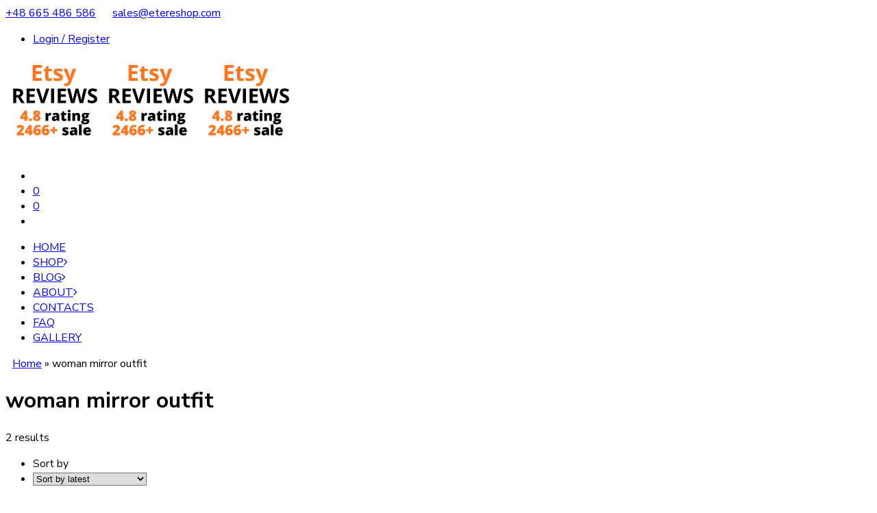

--- FILE ---
content_type: text/html; charset=UTF-8
request_url: https://www.etereshop.com/product-tag/woman-mirror-outfit/
body_size: 44225
content:
<!DOCTYPE html>
<html lang="en-US">
<head>
<meta charset="UTF-8" />
<meta http-equiv="X-UA-Compatible" content="IE=Edge" />
<meta name="viewport" content="width=device-width, initial-scale=1" />
<link rel="profile" href="http://gmpg.org/xfn/11" />
<link rel="pingback" href="https://www.etereshop.com/xmlrpc.php" />
<link rel="icon" href="https://www.etereshop.com/wp-content/uploads/2023/11/cropped-rainbow-32x32.png" sizes="32x32" />
<link rel="icon" href="https://www.etereshop.com/wp-content/uploads/2023/11/cropped-rainbow-192x192.png" sizes="192x192" />
<link rel="apple-touch-icon" href="https://www.etereshop.com/wp-content/uploads/2023/11/cropped-rainbow-180x180.png" />
<meta name="msapplication-TileImage" content="https://www.etereshop.com/wp-content/uploads/2023/11/cropped-rainbow-270x270.png" />
<link rel="shortcut icon" href="https://www.etereshop.com/wp-content/themes/elessi-theme/favicon.ico" />
<meta name='robots' content='index, follow, max-image-preview:large, max-snippet:-1, max-video-preview:-1' />
<!-- This site has installed PayPal for WooCommerce v3.1.5 - https://www.angelleye.com/product/woocommerce-paypal-plugin/ -->

<!-- Google Tag Manager for WordPress by gtm4wp.com -->
<script data-cfasync="false" data-pagespeed-no-defer>
	var gtm4wp_datalayer_name = "dataLayer";
	var dataLayer = dataLayer || [];
</script>
<!-- End Google Tag Manager for WordPress by gtm4wp.com -->
	<!-- This site is optimized with the Yoast SEO Premium plugin v20.4 (Yoast SEO v20.4) - https://yoast.com/wordpress/plugins/seo/ -->
	<title>woman mirror outfit Archives - Light Solutions ETERE</title>
	<link rel="canonical" href="https://www.etereshop.com/product-tag/woman-mirror-outfit/" />
	<meta property="og:locale" content="en_US" />
	<meta property="og:type" content="article" />
	<meta property="og:title" content="woman mirror outfit Archives" />
	<meta property="og:url" content="https://www.etereshop.com/product-tag/woman-mirror-outfit/" />
	<meta property="og:site_name" content="Light Solutions ETERE" />
	<meta name="twitter:card" content="summary_large_image" />
	<script type="application/ld+json" class="yoast-schema-graph">{"@context":"https://schema.org","@graph":[{"@type":"CollectionPage","@id":"https://www.etereshop.com/product-tag/woman-mirror-outfit/","url":"https://www.etereshop.com/product-tag/woman-mirror-outfit/","name":"woman mirror outfit Archives - Light Solutions ETERE","isPartOf":{"@id":"https://www.etereshop.com/#website"},"primaryImageOfPage":{"@id":"https://www.etereshop.com/product-tag/woman-mirror-outfit/#primaryimage"},"image":{"@id":"https://www.etereshop.com/product-tag/woman-mirror-outfit/#primaryimage"},"thumbnailUrl":"https://www.etereshop.com/wp-content/uploads/2023/04/mirror-outfit-with-LEDs.jpg","breadcrumb":{"@id":"https://www.etereshop.com/product-tag/woman-mirror-outfit/#breadcrumb"},"inLanguage":"en-US"},{"@type":"ImageObject","inLanguage":"en-US","@id":"https://www.etereshop.com/product-tag/woman-mirror-outfit/#primaryimage","url":"https://www.etereshop.com/wp-content/uploads/2023/04/mirror-outfit-with-LEDs.jpg","contentUrl":"https://www.etereshop.com/wp-content/uploads/2023/04/mirror-outfit-with-LEDs.jpg","width":1000,"height":1250,"caption":"Unusual-Mirror-Costume-with-LEDs"},{"@type":"BreadcrumbList","@id":"https://www.etereshop.com/product-tag/woman-mirror-outfit/#breadcrumb","itemListElement":[{"@type":"ListItem","position":1,"name":"Home","item":"https://www.etereshop.com/"},{"@type":"ListItem","position":2,"name":"woman mirror outfit"}]},{"@type":"WebSite","@id":"https://www.etereshop.com/#website","url":"https://www.etereshop.com/","name":"Light Solutions ETERE","description":"Etereshop","publisher":{"@id":"https://www.etereshop.com/#organization"},"potentialAction":[{"@type":"SearchAction","target":{"@type":"EntryPoint","urlTemplate":"https://www.etereshop.com/?s={search_term_string}"},"query-input":"required name=search_term_string"}],"inLanguage":"en-US"},{"@type":"Organization","@id":"https://www.etereshop.com/#organization","name":"ETERESHOP","url":"https://www.etereshop.com/","logo":{"@type":"ImageObject","inLanguage":"en-US","@id":"https://www.etereshop.com/#/schema/logo/image/","url":"https://www.etereshop.com/wp-content/uploads/2021/09/cropped-cropped-logo-etereshop-removebg-preview-1.png","contentUrl":"https://www.etereshop.com/wp-content/uploads/2021/09/cropped-cropped-logo-etereshop-removebg-preview-1.png","width":512,"height":512,"caption":"ETERESHOP"},"image":{"@id":"https://www.etereshop.com/#/schema/logo/image/"},"sameAs":["https://instagram.com/etereshop?utm_medium=copy_link"]}]}</script>
	<!-- / Yoast SEO Premium plugin. -->


<script type='application/javascript'>console.log('PixelYourSite Free version 9.2.0');</script>
<link rel='dns-prefetch' href='//maxcdn.bootstrapcdn.com' />
<link rel='dns-prefetch' href='//fonts.googleapis.com' />
<link rel="alternate" type="application/rss+xml" title="Light Solutions ETERE &raquo; Feed" href="https://www.etereshop.com/feed/" />
<link rel="alternate" type="application/rss+xml" title="Light Solutions ETERE &raquo; Comments Feed" href="https://www.etereshop.com/comments/feed/" />
<link rel="preload" href="//www.etereshop.com/wp-content/themes/elessi-theme/assets/minify-font-icons/font-nasa-icons/nasa-font.woff" as="font" type="font/woff" crossorigin /><link rel="preload" href="//www.etereshop.com/wp-content/themes/elessi-theme/assets/minify-font-icons/font-pe-icon-7-stroke/Pe-icon-7-stroke.woff" as="font" type="font/woff" crossorigin /><link rel="preload" href="//www.etereshop.com/wp-content/themes/elessi-theme/assets/minify-font-icons/font-awesome-4.7.0/fontawesome-webfont.woff2" as="font" type="font/woff2" crossorigin /><link rel="alternate" type="application/rss+xml" title="Light Solutions ETERE &raquo; woman mirror outfit Tag Feed" href="https://www.etereshop.com/product-tag/woman-mirror-outfit/feed/" />
<script type="text/javascript">
window._wpemojiSettings = {"baseUrl":"https:\/\/s.w.org\/images\/core\/emoji\/14.0.0\/72x72\/","ext":".png","svgUrl":"https:\/\/s.w.org\/images\/core\/emoji\/14.0.0\/svg\/","svgExt":".svg","source":{"wpemoji":"https:\/\/www.etereshop.com\/wp-includes\/js\/wp-emoji.js?ver=6.1.1","twemoji":"https:\/\/www.etereshop.com\/wp-includes\/js\/twemoji.js?ver=6.1.1"}};
/**
 * @output wp-includes/js/wp-emoji-loader.js
 */

( function( window, document, settings ) {
	var src, ready, ii, tests;

	// Create a canvas element for testing native browser support of emoji.
	var canvas = document.createElement( 'canvas' );
	var context = canvas.getContext && canvas.getContext( '2d' );

	/**
	 * Checks if two sets of Emoji characters render the same visually.
	 *
	 * @since 4.9.0
	 *
	 * @private
	 *
	 * @param {number[]} set1 Set of Emoji character codes.
	 * @param {number[]} set2 Set of Emoji character codes.
	 *
	 * @return {boolean} True if the two sets render the same.
	 */
	function emojiSetsRenderIdentically( set1, set2 ) {
		var stringFromCharCode = String.fromCharCode;

		// Cleanup from previous test.
		context.clearRect( 0, 0, canvas.width, canvas.height );
		context.fillText( stringFromCharCode.apply( this, set1 ), 0, 0 );
		var rendered1 = canvas.toDataURL();

		// Cleanup from previous test.
		context.clearRect( 0, 0, canvas.width, canvas.height );
		context.fillText( stringFromCharCode.apply( this, set2 ), 0, 0 );
		var rendered2 = canvas.toDataURL();

		return rendered1 === rendered2;
	}

	/**
	 * Detects if the browser supports rendering emoji or flag emoji.
	 *
	 * Flag emoji are a single glyph made of two characters, so some browsers
	 * (notably, Firefox OS X) don't support them.
	 *
	 * @since 4.2.0
	 *
	 * @private
	 *
	 * @param {string} type Whether to test for support of "flag" or "emoji".
	 *
	 * @return {boolean} True if the browser can render emoji, false if it cannot.
	 */
	function browserSupportsEmoji( type ) {
		var isIdentical;

		if ( ! context || ! context.fillText ) {
			return false;
		}

		/*
		 * Chrome on OS X added native emoji rendering in M41. Unfortunately,
		 * it doesn't work when the font is bolder than 500 weight. So, we
		 * check for bold rendering support to avoid invisible emoji in Chrome.
		 */
		context.textBaseline = 'top';
		context.font = '600 32px Arial';

		switch ( type ) {
			case 'flag':
				/*
				 * Test for Transgender flag compatibility. This flag is shortlisted for the Emoji 13 spec,
				 * but has landed in Twemoji early, so we can add support for it, too.
				 *
				 * To test for support, we try to render it, and compare the rendering to how it would look if
				 * the browser doesn't render it correctly (white flag emoji + transgender symbol).
				 */
				isIdentical = emojiSetsRenderIdentically(
					[ 0x1F3F3, 0xFE0F, 0x200D, 0x26A7, 0xFE0F ],
					[ 0x1F3F3, 0xFE0F, 0x200B, 0x26A7, 0xFE0F ]
				);

				if ( isIdentical ) {
					return false;
				}

				/*
				 * Test for UN flag compatibility. This is the least supported of the letter locale flags,
				 * so gives us an easy test for full support.
				 *
				 * To test for support, we try to render it, and compare the rendering to how it would look if
				 * the browser doesn't render it correctly ([U] + [N]).
				 */
				isIdentical = emojiSetsRenderIdentically(
					[ 0xD83C, 0xDDFA, 0xD83C, 0xDDF3 ],
					[ 0xD83C, 0xDDFA, 0x200B, 0xD83C, 0xDDF3 ]
				);

				if ( isIdentical ) {
					return false;
				}

				/*
				 * Test for English flag compatibility. England is a country in the United Kingdom, it
				 * does not have a two letter locale code but rather an five letter sub-division code.
				 *
				 * To test for support, we try to render it, and compare the rendering to how it would look if
				 * the browser doesn't render it correctly (black flag emoji + [G] + [B] + [E] + [N] + [G]).
				 */
				isIdentical = emojiSetsRenderIdentically(
					[ 0xD83C, 0xDFF4, 0xDB40, 0xDC67, 0xDB40, 0xDC62, 0xDB40, 0xDC65, 0xDB40, 0xDC6E, 0xDB40, 0xDC67, 0xDB40, 0xDC7F ],
					[ 0xD83C, 0xDFF4, 0x200B, 0xDB40, 0xDC67, 0x200B, 0xDB40, 0xDC62, 0x200B, 0xDB40, 0xDC65, 0x200B, 0xDB40, 0xDC6E, 0x200B, 0xDB40, 0xDC67, 0x200B, 0xDB40, 0xDC7F ]
				);

				return ! isIdentical;
			case 'emoji':
				/*
				 * Why can't we be friends? Everyone can now shake hands in emoji, regardless of skin tone!
				 *
				 * To test for Emoji 14.0 support, try to render a new emoji: Handshake: Light Skin Tone, Dark Skin Tone.
				 *
				 * The Handshake: Light Skin Tone, Dark Skin Tone emoji is a ZWJ sequence combining 🫱 Rightwards Hand,
				 * 🏻 Light Skin Tone, a Zero Width Joiner, 🫲 Leftwards Hand, and 🏿 Dark Skin Tone.
				 *
				 * 0x1FAF1 == Rightwards Hand
				 * 0x1F3FB == Light Skin Tone
				 * 0x200D == Zero-Width Joiner (ZWJ) that links the code points for the new emoji or
				 * 0x200B == Zero-Width Space (ZWS) that is rendered for clients not supporting the new emoji.
				 * 0x1FAF2 == Leftwards Hand
				 * 0x1F3FF == Dark Skin Tone.
				 *
				 * When updating this test for future Emoji releases, ensure that individual emoji that make up the
				 * sequence come from older emoji standards.
				 */
				isIdentical = emojiSetsRenderIdentically(
					[0x1FAF1, 0x1F3FB, 0x200D, 0x1FAF2, 0x1F3FF],
					[0x1FAF1, 0x1F3FB, 0x200B, 0x1FAF2, 0x1F3FF]
				);

				return ! isIdentical;
		}

		return false;
	}

	/**
	 * Adds a script to the head of the document.
	 *
	 * @ignore
	 *
	 * @since 4.2.0
	 *
	 * @param {Object} src The url where the script is located.
	 * @return {void}
	 */
	function addScript( src ) {
		var script = document.createElement( 'script' );

		script.src = src;
		script.defer = script.type = 'text/javascript';
		document.getElementsByTagName( 'head' )[0].appendChild( script );
	}

	tests = Array( 'flag', 'emoji' );

	settings.supports = {
		everything: true,
		everythingExceptFlag: true
	};

	/*
	 * Tests the browser support for flag emojis and other emojis, and adjusts the
	 * support settings accordingly.
	 */
	for( ii = 0; ii < tests.length; ii++ ) {
		settings.supports[ tests[ ii ] ] = browserSupportsEmoji( tests[ ii ] );

		settings.supports.everything = settings.supports.everything && settings.supports[ tests[ ii ] ];

		if ( 'flag' !== tests[ ii ] ) {
			settings.supports.everythingExceptFlag = settings.supports.everythingExceptFlag && settings.supports[ tests[ ii ] ];
		}
	}

	settings.supports.everythingExceptFlag = settings.supports.everythingExceptFlag && ! settings.supports.flag;

	// Sets DOMReady to false and assigns a ready function to settings.
	settings.DOMReady = false;
	settings.readyCallback = function() {
		settings.DOMReady = true;
	};

	// When the browser can not render everything we need to load a polyfill.
	if ( ! settings.supports.everything ) {
		ready = function() {
			settings.readyCallback();
		};

		/*
		 * Cross-browser version of adding a dom ready event.
		 */
		if ( document.addEventListener ) {
			document.addEventListener( 'DOMContentLoaded', ready, false );
			window.addEventListener( 'load', ready, false );
		} else {
			window.attachEvent( 'onload', ready );
			document.attachEvent( 'onreadystatechange', function() {
				if ( 'complete' === document.readyState ) {
					settings.readyCallback();
				}
			} );
		}

		src = settings.source || {};

		if ( src.concatemoji ) {
			addScript( src.concatemoji );
		} else if ( src.wpemoji && src.twemoji ) {
			addScript( src.twemoji );
			addScript( src.wpemoji );
		}
	}

} )( window, document, window._wpemojiSettings );
</script>
<style type="text/css">
img.wp-smiley,
img.emoji {
	display: inline !important;
	border: none !important;
	box-shadow: none !important;
	height: 1em !important;
	width: 1em !important;
	margin: 0 0.07em !important;
	vertical-align: -0.1em !important;
	background: none !important;
	padding: 0 !important;
}
</style>
	<link rel='stylesheet' id='sbi_styles-css' href='https://www.etereshop.com/wp-content/plugins/instagram-feed/css/sbi-styles.min.css?ver=6.0.5' type='text/css' media='all' />
<link rel='stylesheet' id='hfe-widgets-style-css' href='https://www.etereshop.com/wp-content/plugins/header-footer-elementor/inc/widgets-css/frontend.css?ver=1.6.37' type='text/css' media='all' />
<link rel='stylesheet' id='wc-blocks-vendors-style-css' href='https://www.etereshop.com/wp-content/plugins/woocommerce/packages/woocommerce-blocks/build/wc-blocks-vendors-style.css?ver=1653052012' type='text/css' media='all' />
<link rel='stylesheet' id='wc-blocks-style-css' href='https://www.etereshop.com/wp-content/plugins/woocommerce/packages/woocommerce-blocks/build/wc-blocks-style.css?ver=1653052012' type='text/css' media='all' />
<link rel='stylesheet' id='classic-theme-styles-css' href='https://www.etereshop.com/wp-includes/css/classic-themes.css?ver=1' type='text/css' media='all' />
<style id='global-styles-inline-css' type='text/css'>
body{--wp--preset--color--black: #000000;--wp--preset--color--cyan-bluish-gray: #abb8c3;--wp--preset--color--white: #ffffff;--wp--preset--color--pale-pink: #f78da7;--wp--preset--color--vivid-red: #cf2e2e;--wp--preset--color--luminous-vivid-orange: #ff6900;--wp--preset--color--luminous-vivid-amber: #fcb900;--wp--preset--color--light-green-cyan: #7bdcb5;--wp--preset--color--vivid-green-cyan: #00d084;--wp--preset--color--pale-cyan-blue: #8ed1fc;--wp--preset--color--vivid-cyan-blue: #0693e3;--wp--preset--color--vivid-purple: #9b51e0;--wp--preset--gradient--vivid-cyan-blue-to-vivid-purple: linear-gradient(135deg,rgba(6,147,227,1) 0%,rgb(155,81,224) 100%);--wp--preset--gradient--light-green-cyan-to-vivid-green-cyan: linear-gradient(135deg,rgb(122,220,180) 0%,rgb(0,208,130) 100%);--wp--preset--gradient--luminous-vivid-amber-to-luminous-vivid-orange: linear-gradient(135deg,rgba(252,185,0,1) 0%,rgba(255,105,0,1) 100%);--wp--preset--gradient--luminous-vivid-orange-to-vivid-red: linear-gradient(135deg,rgba(255,105,0,1) 0%,rgb(207,46,46) 100%);--wp--preset--gradient--very-light-gray-to-cyan-bluish-gray: linear-gradient(135deg,rgb(238,238,238) 0%,rgb(169,184,195) 100%);--wp--preset--gradient--cool-to-warm-spectrum: linear-gradient(135deg,rgb(74,234,220) 0%,rgb(151,120,209) 20%,rgb(207,42,186) 40%,rgb(238,44,130) 60%,rgb(251,105,98) 80%,rgb(254,248,76) 100%);--wp--preset--gradient--blush-light-purple: linear-gradient(135deg,rgb(255,206,236) 0%,rgb(152,150,240) 100%);--wp--preset--gradient--blush-bordeaux: linear-gradient(135deg,rgb(254,205,165) 0%,rgb(254,45,45) 50%,rgb(107,0,62) 100%);--wp--preset--gradient--luminous-dusk: linear-gradient(135deg,rgb(255,203,112) 0%,rgb(199,81,192) 50%,rgb(65,88,208) 100%);--wp--preset--gradient--pale-ocean: linear-gradient(135deg,rgb(255,245,203) 0%,rgb(182,227,212) 50%,rgb(51,167,181) 100%);--wp--preset--gradient--electric-grass: linear-gradient(135deg,rgb(202,248,128) 0%,rgb(113,206,126) 100%);--wp--preset--gradient--midnight: linear-gradient(135deg,rgb(2,3,129) 0%,rgb(40,116,252) 100%);--wp--preset--duotone--dark-grayscale: url('#wp-duotone-dark-grayscale');--wp--preset--duotone--grayscale: url('#wp-duotone-grayscale');--wp--preset--duotone--purple-yellow: url('#wp-duotone-purple-yellow');--wp--preset--duotone--blue-red: url('#wp-duotone-blue-red');--wp--preset--duotone--midnight: url('#wp-duotone-midnight');--wp--preset--duotone--magenta-yellow: url('#wp-duotone-magenta-yellow');--wp--preset--duotone--purple-green: url('#wp-duotone-purple-green');--wp--preset--duotone--blue-orange: url('#wp-duotone-blue-orange');--wp--preset--font-size--small: 13px;--wp--preset--font-size--medium: 20px;--wp--preset--font-size--large: 36px;--wp--preset--font-size--x-large: 42px;--wp--preset--spacing--20: 0.44rem;--wp--preset--spacing--30: 0.67rem;--wp--preset--spacing--40: 1rem;--wp--preset--spacing--50: 1.5rem;--wp--preset--spacing--60: 2.25rem;--wp--preset--spacing--70: 3.38rem;--wp--preset--spacing--80: 5.06rem;}:where(.is-layout-flex){gap: 0.5em;}body .is-layout-flow > .alignleft{float: left;margin-inline-start: 0;margin-inline-end: 2em;}body .is-layout-flow > .alignright{float: right;margin-inline-start: 2em;margin-inline-end: 0;}body .is-layout-flow > .aligncenter{margin-left: auto !important;margin-right: auto !important;}body .is-layout-constrained > .alignleft{float: left;margin-inline-start: 0;margin-inline-end: 2em;}body .is-layout-constrained > .alignright{float: right;margin-inline-start: 2em;margin-inline-end: 0;}body .is-layout-constrained > .aligncenter{margin-left: auto !important;margin-right: auto !important;}body .is-layout-constrained > :where(:not(.alignleft):not(.alignright):not(.alignfull)){max-width: var(--wp--style--global--content-size);margin-left: auto !important;margin-right: auto !important;}body .is-layout-constrained > .alignwide{max-width: var(--wp--style--global--wide-size);}body .is-layout-flex{display: flex;}body .is-layout-flex{flex-wrap: wrap;align-items: center;}body .is-layout-flex > *{margin: 0;}:where(.wp-block-columns.is-layout-flex){gap: 2em;}.has-black-color{color: var(--wp--preset--color--black) !important;}.has-cyan-bluish-gray-color{color: var(--wp--preset--color--cyan-bluish-gray) !important;}.has-white-color{color: var(--wp--preset--color--white) !important;}.has-pale-pink-color{color: var(--wp--preset--color--pale-pink) !important;}.has-vivid-red-color{color: var(--wp--preset--color--vivid-red) !important;}.has-luminous-vivid-orange-color{color: var(--wp--preset--color--luminous-vivid-orange) !important;}.has-luminous-vivid-amber-color{color: var(--wp--preset--color--luminous-vivid-amber) !important;}.has-light-green-cyan-color{color: var(--wp--preset--color--light-green-cyan) !important;}.has-vivid-green-cyan-color{color: var(--wp--preset--color--vivid-green-cyan) !important;}.has-pale-cyan-blue-color{color: var(--wp--preset--color--pale-cyan-blue) !important;}.has-vivid-cyan-blue-color{color: var(--wp--preset--color--vivid-cyan-blue) !important;}.has-vivid-purple-color{color: var(--wp--preset--color--vivid-purple) !important;}.has-black-background-color{background-color: var(--wp--preset--color--black) !important;}.has-cyan-bluish-gray-background-color{background-color: var(--wp--preset--color--cyan-bluish-gray) !important;}.has-white-background-color{background-color: var(--wp--preset--color--white) !important;}.has-pale-pink-background-color{background-color: var(--wp--preset--color--pale-pink) !important;}.has-vivid-red-background-color{background-color: var(--wp--preset--color--vivid-red) !important;}.has-luminous-vivid-orange-background-color{background-color: var(--wp--preset--color--luminous-vivid-orange) !important;}.has-luminous-vivid-amber-background-color{background-color: var(--wp--preset--color--luminous-vivid-amber) !important;}.has-light-green-cyan-background-color{background-color: var(--wp--preset--color--light-green-cyan) !important;}.has-vivid-green-cyan-background-color{background-color: var(--wp--preset--color--vivid-green-cyan) !important;}.has-pale-cyan-blue-background-color{background-color: var(--wp--preset--color--pale-cyan-blue) !important;}.has-vivid-cyan-blue-background-color{background-color: var(--wp--preset--color--vivid-cyan-blue) !important;}.has-vivid-purple-background-color{background-color: var(--wp--preset--color--vivid-purple) !important;}.has-black-border-color{border-color: var(--wp--preset--color--black) !important;}.has-cyan-bluish-gray-border-color{border-color: var(--wp--preset--color--cyan-bluish-gray) !important;}.has-white-border-color{border-color: var(--wp--preset--color--white) !important;}.has-pale-pink-border-color{border-color: var(--wp--preset--color--pale-pink) !important;}.has-vivid-red-border-color{border-color: var(--wp--preset--color--vivid-red) !important;}.has-luminous-vivid-orange-border-color{border-color: var(--wp--preset--color--luminous-vivid-orange) !important;}.has-luminous-vivid-amber-border-color{border-color: var(--wp--preset--color--luminous-vivid-amber) !important;}.has-light-green-cyan-border-color{border-color: var(--wp--preset--color--light-green-cyan) !important;}.has-vivid-green-cyan-border-color{border-color: var(--wp--preset--color--vivid-green-cyan) !important;}.has-pale-cyan-blue-border-color{border-color: var(--wp--preset--color--pale-cyan-blue) !important;}.has-vivid-cyan-blue-border-color{border-color: var(--wp--preset--color--vivid-cyan-blue) !important;}.has-vivid-purple-border-color{border-color: var(--wp--preset--color--vivid-purple) !important;}.has-vivid-cyan-blue-to-vivid-purple-gradient-background{background: var(--wp--preset--gradient--vivid-cyan-blue-to-vivid-purple) !important;}.has-light-green-cyan-to-vivid-green-cyan-gradient-background{background: var(--wp--preset--gradient--light-green-cyan-to-vivid-green-cyan) !important;}.has-luminous-vivid-amber-to-luminous-vivid-orange-gradient-background{background: var(--wp--preset--gradient--luminous-vivid-amber-to-luminous-vivid-orange) !important;}.has-luminous-vivid-orange-to-vivid-red-gradient-background{background: var(--wp--preset--gradient--luminous-vivid-orange-to-vivid-red) !important;}.has-very-light-gray-to-cyan-bluish-gray-gradient-background{background: var(--wp--preset--gradient--very-light-gray-to-cyan-bluish-gray) !important;}.has-cool-to-warm-spectrum-gradient-background{background: var(--wp--preset--gradient--cool-to-warm-spectrum) !important;}.has-blush-light-purple-gradient-background{background: var(--wp--preset--gradient--blush-light-purple) !important;}.has-blush-bordeaux-gradient-background{background: var(--wp--preset--gradient--blush-bordeaux) !important;}.has-luminous-dusk-gradient-background{background: var(--wp--preset--gradient--luminous-dusk) !important;}.has-pale-ocean-gradient-background{background: var(--wp--preset--gradient--pale-ocean) !important;}.has-electric-grass-gradient-background{background: var(--wp--preset--gradient--electric-grass) !important;}.has-midnight-gradient-background{background: var(--wp--preset--gradient--midnight) !important;}.has-small-font-size{font-size: var(--wp--preset--font-size--small) !important;}.has-medium-font-size{font-size: var(--wp--preset--font-size--medium) !important;}.has-large-font-size{font-size: var(--wp--preset--font-size--large) !important;}.has-x-large-font-size{font-size: var(--wp--preset--font-size--x-large) !important;}
.wp-block-navigation a:where(:not(.wp-element-button)){color: inherit;}
:where(.wp-block-columns.is-layout-flex){gap: 2em;}
.wp-block-pullquote{font-size: 1.5em;line-height: 1.6;}
</style>
<link rel='stylesheet' id='prtfl_stylesheet-css' href='https://www.etereshop.com/wp-content/plugins/portfolio/css/style.css?ver=6.1.1' type='text/css' media='all' />
<link rel='stylesheet' id='prtfl_lightbox_stylesheet-css' href='https://www.etereshop.com/wp-content/plugins/portfolio/fancybox/jquery.fancybox.min.css?ver=6.1.1' type='text/css' media='all' />
<style id='woocommerce-inline-inline-css' type='text/css'>
.woocommerce form .form-row .required { visibility: hidden; }
</style>
<link rel='stylesheet' id='hfe-style-css' href='https://www.etereshop.com/wp-content/plugins/header-footer-elementor/assets/css/header-footer-elementor.css?ver=1.6.37' type='text/css' media='all' />
<link rel='stylesheet' id='elementor-frontend-legacy-css' href='https://www.etereshop.com/wp-content/plugins/elementor/assets/css/frontend-legacy.css?ver=3.6.5' type='text/css' media='all' />
<link rel='stylesheet' id='elementor-frontend-css' href='https://www.etereshop.com/wp-content/plugins/elementor/assets/css/frontend.css?ver=3.6.5' type='text/css' media='all' />
<link rel='stylesheet' id='elementor-post-28019-css' href='https://www.etereshop.com/wp-content/uploads/elementor/css/post-28019.css?ver=1653050997' type='text/css' media='all' />
<link rel='stylesheet' id='elementor-pro-css' href='https://www.etereshop.com/wp-content/plugins/elementor-pro/assets/css/frontend.css?ver=3.3.1' type='text/css' media='all' />
<link rel='stylesheet' id='nickx-fancybox-css-css' href='https://www.etereshop.com/wp-content/plugins/product-video-gallery-slider-for-woocommerce/css/fancybox.css?ver=1' type='text/css' media='all' />
<link rel='stylesheet' id='nickx-fontawesome-css-css' href='//maxcdn.bootstrapcdn.com/font-awesome/4.7.0/css/font-awesome.min.css?ver=1' type='text/css' media='all' />
<link rel='stylesheet' id='nickx-front-css-css' href='https://www.etereshop.com/wp-content/plugins/product-video-gallery-slider-for-woocommerce/css/nickx-front.css?ver=1' type='text/css' media='all' />
<link rel='stylesheet' id='dashicons-css' href='https://www.etereshop.com/wp-includes/css/dashicons.css?ver=6.1.1' type='text/css' media='all' />
<link rel='stylesheet' id='elessi-fonts-icons-css' href='https://www.etereshop.com/wp-content/themes/elessi-theme/assets/minify-font-icons/fonts.min.css?ver=6.1.1' type='text/css' media='all' />
<link rel='stylesheet' id='nasa-fonts-css' href='https://fonts.googleapis.com/css?family=Nunito+Sans%3A400%2C400italic%2C500%2C500italic%2C600%2C600italic%2C700%2C700italic%2C800%2C800italic%2C900%2C900italic&#038;ver=6.1.1#038;subset=latin' type='text/css' media='all' />
<link rel='stylesheet' id='woo-product-widgets-for-elementor-css' href='https://www.etereshop.com/wp-content/plugins/woo-products-widgets-for-elementor/assets/css/woo-products-widgets.css?ver=1.0.0' type='text/css' media='all' />
<style id='woo-product-widgets-for-elementor-inline-css' type='text/css'>
@font-face {
			font-family: "WooCommerce";
			src: url("https://www.etereshop.com/wp-content/plugins/woocommerce/assets/fonts/WooCommerce.eot");
			src: url("https://www.etereshop.com/wp-content/plugins/woocommerce/assets/fonts/WooCommerce.eot?#iefix") format("embedded-opentype"),
				url("https://www.etereshop.com/wp-content/plugins/woocommerce/assets/fonts/WooCommerce.woff") format("woff"),
				url("https://www.etereshop.com/wp-content/plugins/woocommerce/assets/fonts/WooCommerce.ttf") format("truetype"),
				url("https://www.etereshop.com/wp-content/plugins/woocommerce/assets/fonts/WooCommerce.svg#WooCommerce") format("svg");
			font-weight: normal;
			font-style: normal;
			}
</style>
<link rel='stylesheet' id='p24_multi_currency_form-css' href='https://www.etereshop.com/wp-content/plugins/przelewy24/assets/css/p24_multi_currency_style.css?ver=1.8.1' type='text/css' media='all' />
<link rel='stylesheet' id='elessi-style-css' href='https://www.etereshop.com/wp-content/themes/elessi-theme-child/style.css?ver=6.1.1' type='text/css' media='all' />
<link rel='stylesheet' id='elessi-style-elementor-css' href='https://www.etereshop.com/wp-content/themes/elessi-theme/style-elementor.css?ver=6.1.1' type='text/css' media='all' />
<link rel='stylesheet' id='elessi-style-large-css' href='https://www.etereshop.com/wp-content/themes/elessi-theme/assets/css/style-large.css?ver=6.1.1' type='text/css' media='all' />
<link rel='stylesheet' id='elessi-style-products-list-css' href='https://www.etereshop.com/wp-content/themes/elessi-theme/assets/css/style-products-list.css?ver=6.1.1' type='text/css' media='all' />
<link rel='stylesheet' id='elessi-style-archive-products-css' href='https://www.etereshop.com/wp-content/themes/elessi-theme/assets/css/style-archive-products.css?ver=6.1.1' type='text/css' media='all' />
<link rel='stylesheet' id='nasa-sc-woo-css' href='https://www.etereshop.com/wp-content/plugins/nasa-core/assets/css/nasa-sc-woo.css?ver=6.1.1' type='text/css' media='all' />
<link rel='stylesheet' id='nasa-sc-css' href='https://www.etereshop.com/wp-content/plugins/nasa-core/assets/css/nasa-sc.css?ver=6.1.1' type='text/css' media='all' />
<link rel='stylesheet' id='elessi-style-dynamic-css' href='//www.etereshop.com/wp-content/uploads/nasa-dynamic/dynamic.css?ver=1684481998' type='text/css' media='all' />
<link rel='stylesheet' id='google-fonts-1-css' href='https://fonts.googleapis.com/css?family=Roboto%3A100%2C100italic%2C200%2C200italic%2C300%2C300italic%2C400%2C400italic%2C500%2C500italic%2C600%2C600italic%2C700%2C700italic%2C800%2C800italic%2C900%2C900italic%7CRoboto+Slab%3A100%2C100italic%2C200%2C200italic%2C300%2C300italic%2C400%2C400italic%2C500%2C500italic%2C600%2C600italic%2C700%2C700italic%2C800%2C800italic%2C900%2C900italic%7CPoppins%3A100%2C100italic%2C200%2C200italic%2C300%2C300italic%2C400%2C400italic%2C500%2C500italic%2C600%2C600italic%2C700%2C700italic%2C800%2C800italic%2C900%2C900italic&#038;display=auto&#038;ver=6.1.1' type='text/css' media='all' />
<script type="text/template" id="tmpl-variation-template">
	<div class="woocommerce-variation-description">{{{ data.variation.variation_description }}}</div>
	<div class="woocommerce-variation-price">{{{ data.variation.price_html }}}</div>
	<div class="woocommerce-variation-availability">{{{ data.variation.availability_html }}}</div>
</script>
<script type="text/template" id="tmpl-unavailable-variation-template">
	<p>Sorry, this product is unavailable. Please choose a different combination.</p>
</script>
<script type="text/javascript">
            window._nslDOMReady = function (callback) {
                if ( document.readyState === "complete" || document.readyState === "interactive" ) {
                    callback();
                } else {
                    document.addEventListener( "DOMContentLoaded", callback );
                }
            };
            </script><script type='text/javascript' src='https://www.etereshop.com/wp-includes/js/jquery/jquery.js?ver=3.6.1' id='jquery-core-js'></script>
<script type='text/javascript' src='https://www.etereshop.com/wp-includes/js/jquery/jquery-migrate.js?ver=3.3.2' id='jquery-migrate-js'></script>
<script type='text/javascript' src='https://www.etereshop.com/wp-content/plugins/add-coupon-by-link-for-woocommerce/public/js/add-coupon-by-link-woocommerce-public.js?ver=1.2.16' id='add-coupon-by-link-woocommerce-js'></script>
<script type='text/javascript' src='https://www.etereshop.com/wp-content/themes/elessi-theme-child/assets/js/user-script.js?ver=6.1.1' id='user-script-js'></script>
<link rel="https://api.w.org/" href="https://www.etereshop.com/wp-json/" /><link rel="alternate" type="application/json" href="https://www.etereshop.com/wp-json/wp/v2/product_tag/2034" /><link rel="EditURI" type="application/rsd+xml" title="RSD" href="https://www.etereshop.com/xmlrpc.php?rsd" />
<link rel="wlwmanifest" type="application/wlwmanifest+xml" href="https://www.etereshop.com/wp-includes/wlwmanifest.xml" />
<meta name="generator" content="WordPress 6.1.1" />
<meta name="generator" content="WooCommerce 6.5.1" />
<meta name="framework" content="Redux 4.3.9" />
<!-- Google Tag Manager for WordPress by gtm4wp.com -->
<!-- GTM Container placement set to automatic -->
<script data-cfasync="false" data-pagespeed-no-defer>
	var dataLayer_content = {"pagePostType":"product","pagePostType2":"tax-product","pageCategory":[]};
	dataLayer.push( dataLayer_content );
</script>
<script data-cfasync="false">
(function(w,d,s,l,i){w[l]=w[l]||[];w[l].push({'gtm.start':
new Date().getTime(),event:'gtm.js'});var f=d.getElementsByTagName(s)[0],
j=d.createElement(s),dl=l!='dataLayer'?'&l='+l:'';j.async=true;j.src=
'//www.googletagmanager.com/gtm.'+'js?id='+i+dl;f.parentNode.insertBefore(j,f);
})(window,document,'script','dataLayer','GTM-5QQGVXF');
</script>
<!-- End Google Tag Manager -->
<!-- End Google Tag Manager for WordPress by gtm4wp.com -->	<noscript><style>.woocommerce-product-gallery{ opacity: 1 !important; }</style></noscript>
	
<!-- Facebook Pixel Code -->
<script type='text/javascript'>
!function(f,b,e,v,n,t,s){if(f.fbq)return;n=f.fbq=function(){n.callMethod?
n.callMethod.apply(n,arguments):n.queue.push(arguments)};if(!f._fbq)f._fbq=n;
n.push=n;n.loaded=!0;n.version='2.0';n.queue=[];t=b.createElement(e);t.async=!0;
t.src=v;s=b.getElementsByTagName(e)[0];s.parentNode.insertBefore(t,s)}(window,
document,'script','https://connect.facebook.net/en_US/fbevents.js');
</script>
<!-- End Facebook Pixel Code -->
<script type='text/javascript'>
  fbq('init', '148005045689897', {}, {
    "agent": "wordpress-6.1.1-3.0.6"
});
</script><script type='text/javascript'>
  fbq('track', 'PageView', []);
</script>
<!-- Facebook Pixel Code -->
<noscript>
<img height="1" width="1" style="display:none" alt="fbpx"
src="https://www.facebook.com/tr?id=148005045689897&ev=PageView&noscript=1" />
</noscript>
<!-- End Facebook Pixel Code -->
			<script  type="text/javascript">
				!function(f,b,e,v,n,t,s){if(f.fbq)return;n=f.fbq=function(){n.callMethod?
					n.callMethod.apply(n,arguments):n.queue.push(arguments)};if(!f._fbq)f._fbq=n;
					n.push=n;n.loaded=!0;n.version='2.0';n.queue=[];t=b.createElement(e);t.async=!0;
					t.src=v;s=b.getElementsByTagName(e)[0];s.parentNode.insertBefore(t,s)}(window,
					document,'script','https://connect.facebook.net/en_US/fbevents.js');
			</script>
			<!-- WooCommerce Facebook Integration Begin -->
			<script  type="text/javascript">

				fbq('init', '148005045689897', {}, {
    "agent": "woocommerce-6.5.1-3.0.7"
});

				fbq( 'track', 'PageView', {
    "source": "woocommerce",
    "version": "6.5.1",
    "pluginVersion": "3.0.7"
} );

				document.addEventListener( 'DOMContentLoaded', function() {
					jQuery && jQuery( function( $ ) {
						// Insert placeholder for events injected when a product is added to the cart through AJAX.
						$( document.body ).append( '<div class=\"wc-facebook-pixel-event-placeholder\"></div>' );
					} );
				}, false );

			</script>
			<!-- WooCommerce Facebook Integration End -->
			<script type='application/javascript'>console.warn('PixelYourSite: no pixel configured.');</script>
<link rel="icon" href="https://www.etereshop.com/wp-content/uploads/2023/11/cropped-rainbow-32x32.png" sizes="32x32" />
<link rel="icon" href="https://www.etereshop.com/wp-content/uploads/2023/11/cropped-rainbow-192x192.png" sizes="192x192" />
<link rel="apple-touch-icon" href="https://www.etereshop.com/wp-content/uploads/2023/11/cropped-rainbow-180x180.png" />
<meta name="msapplication-TileImage" content="https://www.etereshop.com/wp-content/uploads/2023/11/cropped-rainbow-270x270.png" />
<style type="text/css">div.nsl-container[data-align="left"] {
    text-align: left;
}

div.nsl-container[data-align="center"] {
    text-align: center;
}

div.nsl-container[data-align="right"] {
    text-align: right;
}


div.nsl-container div.nsl-container-buttons a[data-plugin="nsl"] {
    text-decoration: none;
    box-shadow: none;
    border: 0;
}

div.nsl-container .nsl-container-buttons {
    display: flex;
    padding: 5px 0;
}

div.nsl-container.nsl-container-block .nsl-container-buttons {
    display: inline-grid;
    grid-template-columns: minmax(145px, auto);
}

div.nsl-container-block-fullwidth .nsl-container-buttons {
    flex-flow: column;
    align-items: center;
}

div.nsl-container-block-fullwidth .nsl-container-buttons a,
div.nsl-container-block .nsl-container-buttons a {
    flex: 1 1 auto;
    display: block;
    margin: 5px 0;
    width: 100%;
}

div.nsl-container-inline {
    margin: -5px;
    text-align: left;
}

div.nsl-container-inline .nsl-container-buttons {
    justify-content: center;
    flex-wrap: wrap;
}

div.nsl-container-inline .nsl-container-buttons a {
    margin: 5px;
    display: inline-block;
}

div.nsl-container-grid .nsl-container-buttons {
    flex-flow: row;
    align-items: center;
    flex-wrap: wrap;
}

div.nsl-container-grid .nsl-container-buttons a {
    flex: 1 1 auto;
    display: block;
    margin: 5px;
    max-width: 280px;
    width: 100%;
}

@media only screen and (min-width: 650px) {
    div.nsl-container-grid .nsl-container-buttons a {
        width: auto;
    }
}

div.nsl-container .nsl-button {
    cursor: pointer;
    vertical-align: top;
    border-radius: 4px;
}

div.nsl-container .nsl-button-default {
    color: #fff;
    display: flex;
}

div.nsl-container .nsl-button-icon {
    display: inline-block;
}

div.nsl-container .nsl-button-svg-container {
    flex: 0 0 auto;
    padding: 8px;
    display: flex;
    align-items: center;
}

div.nsl-container svg {
    height: 24px;
    width: 24px;
    vertical-align: top;
}

div.nsl-container .nsl-button-default div.nsl-button-label-container {
    margin: 0 24px 0 12px;
    padding: 10px 0;
    font-family: Helvetica, Arial, sans-serif;
    font-size: 16px;
    line-height: 20px;
    letter-spacing: .25px;
    overflow: hidden;
    text-align: center;
    text-overflow: clip;
    white-space: nowrap;
    flex: 1 1 auto;
    -webkit-font-smoothing: antialiased;
    -moz-osx-font-smoothing: grayscale;
    text-transform: none;
    display: inline-block;
}

div.nsl-container .nsl-button-google[data-skin="dark"] .nsl-button-svg-container {
    margin: 1px;
    padding: 7px;
    border-radius: 3px;
    background: #fff;
}

div.nsl-container .nsl-button-google[data-skin="light"] {
    border-radius: 1px;
    box-shadow: 0 1px 5px 0 rgba(0, 0, 0, .25);
    color: RGBA(0, 0, 0, 0.54);
}

div.nsl-container .nsl-button-apple .nsl-button-svg-container {
    padding: 0 6px;
}

div.nsl-container .nsl-button-apple .nsl-button-svg-container svg {
    height: 40px;
    width: auto;
}

div.nsl-container .nsl-button-apple[data-skin="light"] {
    color: #000;
    box-shadow: 0 0 0 1px #000;
}

div.nsl-container .nsl-button-facebook[data-skin="white"] {
    color: #000;
    box-shadow: inset 0 0 0 1px #000;
}

div.nsl-container .nsl-button-facebook[data-skin="light"] {
    color: #1877F2;
    box-shadow: inset 0 0 0 1px #1877F2;
}

div.nsl-container .nsl-button-apple div.nsl-button-label-container {
    font-size: 17px;
    font-family: -apple-system, BlinkMacSystemFont, "Segoe UI", Roboto, Helvetica, Arial, sans-serif, "Apple Color Emoji", "Segoe UI Emoji", "Segoe UI Symbol";
}

div.nsl-container .nsl-button-slack div.nsl-button-label-container {
    font-size: 17px;
    font-family: -apple-system, BlinkMacSystemFont, "Segoe UI", Roboto, Helvetica, Arial, sans-serif, "Apple Color Emoji", "Segoe UI Emoji", "Segoe UI Symbol";
}

div.nsl-container .nsl-button-slack[data-skin="light"] {
    color: #000000;
    box-shadow: inset 0 0 0 1px #DDDDDD;
}

div.nsl-container .nsl-button-tiktok[data-skin="light"] {
    color: #161823;
    box-shadow: 0 0 0 1px rgba(22, 24, 35, 0.12);
}

.nsl-clear {
    clear: both;
}

.nsl-container {
    clear: both;
}

/*Button align start*/

div.nsl-container-inline[data-align="left"] .nsl-container-buttons {
    justify-content: flex-start;
}

div.nsl-container-inline[data-align="center"] .nsl-container-buttons {
    justify-content: center;
}

div.nsl-container-inline[data-align="right"] .nsl-container-buttons {
    justify-content: flex-end;
}


div.nsl-container-grid[data-align="left"] .nsl-container-buttons {
    justify-content: flex-start;
}

div.nsl-container-grid[data-align="center"] .nsl-container-buttons {
    justify-content: center;
}

div.nsl-container-grid[data-align="right"] .nsl-container-buttons {
    justify-content: flex-end;
}

div.nsl-container-grid[data-align="space-around"] .nsl-container-buttons {
    justify-content: space-around;
}

div.nsl-container-grid[data-align="space-between"] .nsl-container-buttons {
    justify-content: space-between;
}

/* Button align end*/

/* Redirect */

#nsl-redirect-overlay {
    display: flex;
    flex-direction: column;
    justify-content: center;
    align-items: center;
    position: fixed;
    z-index: 1000000;
    left: 0;
    top: 0;
    width: 100%;
    height: 100%;
    backdrop-filter: blur(1px);
    background-color: RGBA(0, 0, 0, .32);;
}

#nsl-redirect-overlay-container {
    display: flex;
    flex-direction: column;
    justify-content: center;
    align-items: center;
    background-color: white;
    padding: 30px;
    border-radius: 10px;
}

#nsl-redirect-overlay-spinner {
    content: '';
    display: block;
    margin: 20px;
    border: 9px solid RGBA(0, 0, 0, .6);
    border-top: 9px solid #fff;
    border-radius: 50%;
    box-shadow: inset 0 0 0 1px RGBA(0, 0, 0, .6), 0 0 0 1px RGBA(0, 0, 0, .6);
    width: 40px;
    height: 40px;
    animation: nsl-loader-spin 2s linear infinite;
}

@keyframes nsl-loader-spin {
    0% {
        transform: rotate(0deg)
    }
    to {
        transform: rotate(360deg)
    }
}

#nsl-redirect-overlay-title {
    font-family: -apple-system, BlinkMacSystemFont, "Segoe UI", Roboto, Oxygen-Sans, Ubuntu, Cantarell, "Helvetica Neue", sans-serif;
    font-size: 18px;
    font-weight: bold;
    color: #3C434A;
}

#nsl-redirect-overlay-text {
    font-family: -apple-system, BlinkMacSystemFont, "Segoe UI", Roboto, Oxygen-Sans, Ubuntu, Cantarell, "Helvetica Neue", sans-serif;
    text-align: center;
    font-size: 14px;
    color: #3C434A;
}

/* Redirect END*/</style><link rel="alternate" type="application/rss+xml" title="RSS" href="https://www.etereshop.com/rsslatest.xml" />		<style type="text/css" id="wp-custom-css">
			.woo-products-prct-bad {
    text-align: center;
    order: 1;
}
.bc-head {
	padding: 0 10px;
}
.textwidget {
    margin-top: 30px;
}
li.nasa-popup-node-item.nasa-size-guide a {
        color: black;    
}
a.toggle-topbar-shop-mobile.hidden-tag {
    display: none;
}

.nav-dropdown {
      top: 70%;    
}
body .nasa-buy-now {
    display: block;
    width: 100%;
    font-size: 12px;
    padding: 1em 10px;
    background-color: #000000;
    border-color: #79b530;
    outline: none;
}
.woocommerce-form-coupon-toggle.nasa-toggle-coupon-checkout {
    display: none;
}
li.nasa-popup-node-item.nasa-size-guide {
    font-size: 20px;
    border: 1px solid black;
    color: black;
    padding: 10px 20px;
}
.mfp-wrap.mfp-close-btn-in.mfp-auto-cursor.my-mfp-slide-bottom.nasa-mfp-max-width.mfp-ready {
    z-index: 20000000000000000;
}
.warpper-mobile-search.hidden-tag.nasa-active {
    z-index: 200000000;
}
.topbar-mobile-text {
    padding-left: 10px;
    text-align: center;
}
.nasa-in-mobile #top-bar .topbar-mobile-text {
    line-height: 3;
    background: #dcdcdc;
    color: #fff;
}
.nasa-header-sticky .fixed-already {
       z-index: 11399;   
}
.elementor-28081 .elementor-element.elementor-element-e66f353 .woo-products-products .woo-products-product-button .button {
    font-size: 12px;
}
a.btn-compare.btn-link.compare-icon.nasa-tip.nasa-tip-right.nasa-tiped {
    display: none;
}
button#place_order {
    background: black;
}
.nav-wrapper.main-menu-warpper {
    text-transform: uppercase;
}
button.single_add_to_cart_button.button.alt.disabled.wc-variation-selection-needed {
    background: black;
}
a.button.product_type_variable.add_to_cart_button.product_type_variable {
	 background: transparent;
    border: 1px solid black;
	font-size:14px;
}
a.button.product_type_simple.add_to_cart_button.ajax_add_to_cart.product_type_simple {
    background: transparent;
    border: 1px solid black;
	font-size:14px;
}
.elementor-28081 .elementor-element.elementor-element-59ca90f .woo-products-products .woo-products-product-button .button {
    font-size: 12px;
}
.textwidget.custom-html-widget {
    margin-top: 30px;
}
body .nasa-add-to-cart-fixed .nasa-fixed-product-btn {
    width: 40%;
}
.nasa-add-to-cart-fixed .single_add_to_cart_button, .nasa-add-to-cart-fixed .nasa-buy-now {
    border: none;
    height: 38px;
    flex-grow: 2;
    -webkit-box-shadow: inset 0 -2px 0 rgb(0 0 0 / 30%);
    -moz-box-shadow: inset 0 -2px 0 rgba(0,0,0,0.3);
    box-shadow: inset 0 -2px 0 rgb(0 0 0 / 30%);
    background: black;
}
mark.count {
    display: none;
}
.nasa-static-sidebar {
 
    z-index: 99000098;
  
   }
.mfp-wrap {
      z-index: 500000000003;    
}
ul.nasa-menu-wrapper li a {
    text-transform: uppercase;
}
#nasa-footer .footer-light-1 {
    background: #e8e8e8;
    border-top: 1px solid #efefef;
}		</style>
		<!-- WooCommerce Google Analytics Integration -->
		<script type='text/javascript'>
			var gaProperty = 'UA-113740387-1';
			var disableStr = 'ga-disable-' + gaProperty;
			if ( document.cookie.indexOf( disableStr + '=true' ) > -1 ) {
				window[disableStr] = true;
			}
			function gaOptout() {
				document.cookie = disableStr + '=true; expires=Thu, 31 Dec 2099 23:59:59 UTC; path=/';
				window[disableStr] = true;
			}
		</script><script type='text/javascript'>(function(i,s,o,g,r,a,m){i['GoogleAnalyticsObject']=r;i[r]=i[r]||function(){
		(i[r].q=i[r].q||[]).push(arguments)},i[r].l=1*new Date();a=s.createElement(o),
		m=s.getElementsByTagName(o)[0];a.async=1;a.src=g;m.parentNode.insertBefore(a,m)
		})(window,document,'script', '//www.google-analytics.com/analytics.js','ga');ga( 'create', 'UA-113740387-1', 'www.etereshop.com' );(window.gaDevIds=window.gaDevIds||[]).push('dOGY3NW');ga( 'set', 'anonymizeIp', true );
		ga( 'set', 'dimension1', 'no' );
ga( 'require', 'ec' );</script>
		<!-- /WooCommerce Google Analytics Integration --></head>
<body class="archive tax-product_tag term-woman-mirror-outfit term-2034 theme-elessi-theme nasa-woo-actived nasa-core-actived prtfl_******* woocommerce woocommerce-page woocommerce-no-js ehf-template-elessi-theme ehf-stylesheet-elessi-theme-child antialiased group-blog nasa-quickview-on nasa-focus-main-image nasa-enable-wow nasa-image-round elementor-default elementor-kit-28019">

	<svg
		xmlns="http://www.w3.org/2000/svg"
		viewBox="0 0 0 0"
		width="0"
		height="0"
		focusable="false"
		role="none"
		style="visibility: hidden; position: absolute; left: -9999px; overflow: hidden;"
	>
		<defs>
			<filter id="wp-duotone-dark-grayscale">
				<feColorMatrix
					color-interpolation-filters="sRGB"
					type="matrix"
					values="
						.299 .587 .114 0 0
						.299 .587 .114 0 0
						.299 .587 .114 0 0
						.299 .587 .114 0 0
					"
				/>
				<feComponentTransfer color-interpolation-filters="sRGB" >
					<feFuncR type="table" tableValues="0 0.49803921568627" />
					<feFuncG type="table" tableValues="0 0.49803921568627" />
					<feFuncB type="table" tableValues="0 0.49803921568627" />
					<feFuncA type="table" tableValues="1 1" />
				</feComponentTransfer>
				<feComposite in2="SourceGraphic" operator="in" />
			</filter>
		</defs>
	</svg>

	
	<svg
		xmlns="http://www.w3.org/2000/svg"
		viewBox="0 0 0 0"
		width="0"
		height="0"
		focusable="false"
		role="none"
		style="visibility: hidden; position: absolute; left: -9999px; overflow: hidden;"
	>
		<defs>
			<filter id="wp-duotone-grayscale">
				<feColorMatrix
					color-interpolation-filters="sRGB"
					type="matrix"
					values="
						.299 .587 .114 0 0
						.299 .587 .114 0 0
						.299 .587 .114 0 0
						.299 .587 .114 0 0
					"
				/>
				<feComponentTransfer color-interpolation-filters="sRGB" >
					<feFuncR type="table" tableValues="0 1" />
					<feFuncG type="table" tableValues="0 1" />
					<feFuncB type="table" tableValues="0 1" />
					<feFuncA type="table" tableValues="1 1" />
				</feComponentTransfer>
				<feComposite in2="SourceGraphic" operator="in" />
			</filter>
		</defs>
	</svg>

	
	<svg
		xmlns="http://www.w3.org/2000/svg"
		viewBox="0 0 0 0"
		width="0"
		height="0"
		focusable="false"
		role="none"
		style="visibility: hidden; position: absolute; left: -9999px; overflow: hidden;"
	>
		<defs>
			<filter id="wp-duotone-purple-yellow">
				<feColorMatrix
					color-interpolation-filters="sRGB"
					type="matrix"
					values="
						.299 .587 .114 0 0
						.299 .587 .114 0 0
						.299 .587 .114 0 0
						.299 .587 .114 0 0
					"
				/>
				<feComponentTransfer color-interpolation-filters="sRGB" >
					<feFuncR type="table" tableValues="0.54901960784314 0.98823529411765" />
					<feFuncG type="table" tableValues="0 1" />
					<feFuncB type="table" tableValues="0.71764705882353 0.25490196078431" />
					<feFuncA type="table" tableValues="1 1" />
				</feComponentTransfer>
				<feComposite in2="SourceGraphic" operator="in" />
			</filter>
		</defs>
	</svg>

	
	<svg
		xmlns="http://www.w3.org/2000/svg"
		viewBox="0 0 0 0"
		width="0"
		height="0"
		focusable="false"
		role="none"
		style="visibility: hidden; position: absolute; left: -9999px; overflow: hidden;"
	>
		<defs>
			<filter id="wp-duotone-blue-red">
				<feColorMatrix
					color-interpolation-filters="sRGB"
					type="matrix"
					values="
						.299 .587 .114 0 0
						.299 .587 .114 0 0
						.299 .587 .114 0 0
						.299 .587 .114 0 0
					"
				/>
				<feComponentTransfer color-interpolation-filters="sRGB" >
					<feFuncR type="table" tableValues="0 1" />
					<feFuncG type="table" tableValues="0 0.27843137254902" />
					<feFuncB type="table" tableValues="0.5921568627451 0.27843137254902" />
					<feFuncA type="table" tableValues="1 1" />
				</feComponentTransfer>
				<feComposite in2="SourceGraphic" operator="in" />
			</filter>
		</defs>
	</svg>

	
	<svg
		xmlns="http://www.w3.org/2000/svg"
		viewBox="0 0 0 0"
		width="0"
		height="0"
		focusable="false"
		role="none"
		style="visibility: hidden; position: absolute; left: -9999px; overflow: hidden;"
	>
		<defs>
			<filter id="wp-duotone-midnight">
				<feColorMatrix
					color-interpolation-filters="sRGB"
					type="matrix"
					values="
						.299 .587 .114 0 0
						.299 .587 .114 0 0
						.299 .587 .114 0 0
						.299 .587 .114 0 0
					"
				/>
				<feComponentTransfer color-interpolation-filters="sRGB" >
					<feFuncR type="table" tableValues="0 0" />
					<feFuncG type="table" tableValues="0 0.64705882352941" />
					<feFuncB type="table" tableValues="0 1" />
					<feFuncA type="table" tableValues="1 1" />
				</feComponentTransfer>
				<feComposite in2="SourceGraphic" operator="in" />
			</filter>
		</defs>
	</svg>

	
	<svg
		xmlns="http://www.w3.org/2000/svg"
		viewBox="0 0 0 0"
		width="0"
		height="0"
		focusable="false"
		role="none"
		style="visibility: hidden; position: absolute; left: -9999px; overflow: hidden;"
	>
		<defs>
			<filter id="wp-duotone-magenta-yellow">
				<feColorMatrix
					color-interpolation-filters="sRGB"
					type="matrix"
					values="
						.299 .587 .114 0 0
						.299 .587 .114 0 0
						.299 .587 .114 0 0
						.299 .587 .114 0 0
					"
				/>
				<feComponentTransfer color-interpolation-filters="sRGB" >
					<feFuncR type="table" tableValues="0.78039215686275 1" />
					<feFuncG type="table" tableValues="0 0.94901960784314" />
					<feFuncB type="table" tableValues="0.35294117647059 0.47058823529412" />
					<feFuncA type="table" tableValues="1 1" />
				</feComponentTransfer>
				<feComposite in2="SourceGraphic" operator="in" />
			</filter>
		</defs>
	</svg>

	
	<svg
		xmlns="http://www.w3.org/2000/svg"
		viewBox="0 0 0 0"
		width="0"
		height="0"
		focusable="false"
		role="none"
		style="visibility: hidden; position: absolute; left: -9999px; overflow: hidden;"
	>
		<defs>
			<filter id="wp-duotone-purple-green">
				<feColorMatrix
					color-interpolation-filters="sRGB"
					type="matrix"
					values="
						.299 .587 .114 0 0
						.299 .587 .114 0 0
						.299 .587 .114 0 0
						.299 .587 .114 0 0
					"
				/>
				<feComponentTransfer color-interpolation-filters="sRGB" >
					<feFuncR type="table" tableValues="0.65098039215686 0.40392156862745" />
					<feFuncG type="table" tableValues="0 1" />
					<feFuncB type="table" tableValues="0.44705882352941 0.4" />
					<feFuncA type="table" tableValues="1 1" />
				</feComponentTransfer>
				<feComposite in2="SourceGraphic" operator="in" />
			</filter>
		</defs>
	</svg>

	
	<svg
		xmlns="http://www.w3.org/2000/svg"
		viewBox="0 0 0 0"
		width="0"
		height="0"
		focusable="false"
		role="none"
		style="visibility: hidden; position: absolute; left: -9999px; overflow: hidden;"
	>
		<defs>
			<filter id="wp-duotone-blue-orange">
				<feColorMatrix
					color-interpolation-filters="sRGB"
					type="matrix"
					values="
						.299 .587 .114 0 0
						.299 .587 .114 0 0
						.299 .587 .114 0 0
						.299 .587 .114 0 0
					"
				/>
				<feComponentTransfer color-interpolation-filters="sRGB" >
					<feFuncR type="table" tableValues="0.098039215686275 1" />
					<feFuncG type="table" tableValues="0 0.66274509803922" />
					<feFuncB type="table" tableValues="0.84705882352941 0.41960784313725" />
					<feFuncA type="table" tableValues="1 1" />
				</feComponentTransfer>
				<feComposite in2="SourceGraphic" operator="in" />
			</filter>
		</defs>
	</svg>

	
<!-- GTM Container placement set to automatic -->
<!-- Google Tag Manager (noscript) -->
<noscript><iframe src="https://www.googletagmanager.com/ns.html?id=GTM-5QQGVXF"
height="0" width="0" style="display:none;visibility:hidden" aria-hidden="true"></iframe></noscript>
<!-- End Google Tag Manager (noscript) --><div id="nasa-before-load"><div class="nasa-loader"></div></div>
<!-- Start Wrapper Site -->
<div id="wrapper">

<!-- Start Header Site -->
<header id="header-content" class="site-header">
<div class="header-wrapper header-type-1 nasa-header-sticky">
    <div class="nasa-topbar-wrap nasa-topbar-toggle">
    <div id="top-bar" class="top-bar">
                    <!-- Desktop | Responsive Top-bar -->
            <div class="row">
                <div class="large-12 columns">
                    <div class="left-text left rtl-right">
                        <a href="https://wa.me/48665486586">+48 665 486 586</a>      <a href="mailto:sales@etereshop.com">sales@etereshop.com</a>                    </div>
                    <div class="right-text nasa-hide-for-mobile right rtl-left">
                        <div class="topbar-menu-container">
                            <ul class="nasa-menus-account"><li class="menu-item"><a class="nasa-login-register-ajax inline-block" data-enable="1" href="https://www.etereshop.com/my-account-2/" title="Login / Register"><i class="pe7-icon pe-7s-user"></i><span class="nasa-login-title">Login / Register</span></a></li></ul>                        </div>
                    </div>
                </div>
            </div>
            </div>
    
            <div class="nasa-hide-for-mobile">
            <a class="nasa-icon-toggle" href="javascript:void(0);" rel="nofollow">
                <i class="nasa-topbar-up pe-7s-angle-up"></i>
                <i class="nasa-topbar-down pe-7s-angle-down"></i>
            </a>
        </div>
    </div>
    <div class="sticky-wrapper">
        <div id="masthead" class="site-header">
                        
            <div class="row">
                <div class="large-12 columns header-container">
                    <div class="nasa-hide-for-mobile nasa-wrap-event-search">
                        <div class="nasa-relative nasa-header-flex nasa-elements-wrap nasa-wrap-width-main-menu">
                            <!-- Logo -->
                            <div class="nasa-flex-item order-1 logo-wrapper">
                                <a class="logo nasa-logo-retina nasa-has-sticky-logo nasa-has-mobile-logo" href="https://www.etsy.com/shop/EtereShop?ref=simple-shop-header-name&#038;listing_id=1154761648#reviews" title="View reviews on Etsy" rel="Home"><img src="https://www.etereshop.com/wp-content/uploads/2023/05/Etsy-1.png" alt="Light Solutions ETERE" class="header_logo" data-src-retina="https://www.etereshop.com/wp-content/uploads/2023/05/Etsy-1.png" width="140" /><img src="https://www.etereshop.com/wp-content/uploads/2023/05/Etsy-1.png" alt="Light Solutions ETERE" class="header_logo logo_sticky" /><img src="https://www.etereshop.com/wp-content/uploads/2023/05/Etsy-1.png" alt="Light Solutions ETERE" class="header_logo logo_mobile" /></a>                            </div>
                            
                            <!-- Group icon header -->
                            <div class="nasa-flex-item order-3 icons-wrapper">
                                <div class="nasa-header-icons-wrap"><ul class="header-icons"><li class="first nasa-icon-filter-cat"><a class="filter-cat-icon inline-block nasa-hide-for-mobile" href="javascript:void(0);" title="Product Categories" rel="nofollow"><i class="nasa-icon pe-7s-keypad"></i></a><a class="filter-cat-icon-mobile inline-block" href="javascript:void(0);" title="Product Categories" rel="nofollow"><i class="nasa-icon pe-7s-keypad"></i></a></li><li class="nasa-icon-mini-cart"><a href="javascript:void(0);" class="cart-link mini-cart cart-inner mini-cart-type-full inline-block" title="Cart" rel="nofollow"><i class="nasa-icon cart-icon icon-nasa-cart-3"></i><span class="nasa-cart-count nasa-mini-number cart-number hidden-tag nasa-product-empty">0</span></a></li><li class="nasa-icon-wishlist"><a class="wishlist-link nasa-wishlist-link inline-block" href="javascript:void(0);" title="Wishlist" rel="nofollow"><i class="nasa-icon wishlist-icon icon-nasa-like"></i><span class="nasa-wishlist-count nasa-mini-number wishlist-number nasa-product-empty">0</span></a></li><li class="nasa-icon-search nasa-hide-for-mobile"><a class="search-icon desk-search inline-block" href="javascript:void(0);" data-open="0" title="Search" rel="nofollow"><i class="nasa-icon nasa-search icon-nasa-search"></i></a></li></ul></div>                            </div>
                            
                            <!-- Main menu -->
                            <div class="wide-nav nasa-flex-item fgr-2 order-2 fjct nasa-bg-wrap nasa-nav-style-1">
                                <div class="nasa-menus-wrapper nasa-menus-wrapper-reponsive nasa-loading" data-padding_x="35">
                                    <div class="nav-wrapper main-menu-warpper"><ul id="site-navigation" class="header-nav nasa-to-menu-mobile"><li class="menu-item menu-item-type-custom menu-item-object-custom menu-item-home default-menu root-item nasa-has-tmpl nasa_even"><a title="Home" href="https://www.etereshop.com" class="nasa-title-menu"><i class="pe-7s-angle-down nasa-open-child"></i>Home</a></li>
<li class="menu-item menu-item-type-post_type menu-item-object-page menu-item-has-children menu-parent-item nasa-megamenu root-item nasa-has-tmpl cols-5 fullwidth nasa_odd"><a title="Shop" href="https://www.etereshop.com/shop/" class="nasa-title-menu"><i class="pe-7s-angle-down nasa-open-child"></i>Shop<i class="fa fa-angle-right nasa-has-items-child"></i></a><template class="nasa-template-sub-menu"><div class="nav-dropdown"><ul class="sub-menu large-block-grid-5 medium-block-grid-5 small-block-grid-5"><li class="menu-item menu-item-type-taxonomy menu-item-object-product_cat megatop"><a title="On Sale" href="https://www.etereshop.com/product-category/on-sale/" class="nasa-title-menu">On Sale</a></li>
<li class="menu-item menu-item-type-taxonomy menu-item-object-product_cat megatop"><a title="PREFABRICATED ITEMS SALE" href="https://www.etereshop.com/product-category/prefabricated-items-sale/" class="nasa-title-menu">PREFABRICATED ITEMS SALE</a></li>
<li class="menu-item menu-item-type-taxonomy menu-item-object-product_cat megatop"><a title="New Products" href="https://www.etereshop.com/product-category/new/" class="nasa-title-menu">New Products</a></li>
<li class="menu-item menu-item-type-taxonomy menu-item-object-product_cat megatop"><a title="Best Sellers" href="https://www.etereshop.com/product-category/bestsellers/" class="nasa-title-menu">Best Sellers</a></li>
<li class="menu-item menu-item-type-taxonomy menu-item-object-product_cat megatop"><a title="SALE: LED Belly Dance Costumes" href="https://www.etereshop.com/product-category/led-belly-dance-costumes/" class="nasa-title-menu">SALE: LED Belly Dance Costumes</a></li>
<li class="menu-item menu-item-type-taxonomy menu-item-object-product_cat menu-item-has-children menu-parent-item megatop"><a title="Mirror Suits" href="https://www.etereshop.com/product-category/mirrored-suits/" class="nasa-title-menu">Mirror Suits<i class="fa fa-angle-right nasa-has-items-child"></i></a><div class="nav-column-links"><ul class="sub-menu"><li class="menu-item menu-item-type-taxonomy menu-item-object-product_cat"><a title="DISCO BALL COSTUME" href="https://www.etereshop.com/product-category/mirrored-suits/disco-ball-costume/" class="nasa-title-menu">DISCO BALL COSTUME</a></li>
</ul></div></li>
<li class="menu-item menu-item-type-taxonomy menu-item-object-product_cat menu-item-has-children menu-parent-item megatop"><a title="Mirror Clothing" href="https://www.etereshop.com/product-category/mirror-clothing/" class="nasa-title-menu">Mirror Clothing<i class="fa fa-angle-right nasa-has-items-child"></i></a><div class="nav-column-links"><ul class="sub-menu"><li class="menu-item menu-item-type-taxonomy menu-item-object-product_cat"><a title="MIRROR ACCESSORIES" href="https://www.etereshop.com/product-category/mirror-clothing/mirror-accessories/" class="nasa-title-menu">MIRROR ACCESSORIES</a></li>
<li class="menu-item menu-item-type-taxonomy menu-item-object-product_cat"><a title="MIRROR BODYSUIT" href="https://www.etereshop.com/product-category/mirror-clothing/mirror-bodysuit/" class="nasa-title-menu">MIRROR BODYSUIT</a></li>
<li class="menu-item menu-item-type-taxonomy menu-item-object-product_cat"><a title="MIRROR CORSETS" href="https://www.etereshop.com/product-category/mirror-clothing/mirror-corsets/" class="nasa-title-menu">MIRROR CORSETS</a></li>
<li class="menu-item menu-item-type-taxonomy menu-item-object-product_cat"><a title="MIRROR COSTUME" href="https://www.etereshop.com/product-category/mirror-clothing/mirror-suit/" class="nasa-title-menu">MIRROR COSTUME</a></li>
<li class="menu-item menu-item-type-taxonomy menu-item-object-product_cat"><a title="MIRROR DRESSES" href="https://www.etereshop.com/product-category/mirror-clothing/mirror-dresses-mirror-clothing/" class="nasa-title-menu">MIRROR DRESSES</a></li>
<li class="menu-item menu-item-type-taxonomy menu-item-object-product_cat"><a title="MIRROR HEADGEAR" href="https://www.etereshop.com/product-category/mirror-clothing/mirror-headgear/" class="nasa-title-menu">MIRROR HEADGEAR</a></li>
<li class="menu-item menu-item-type-taxonomy menu-item-object-product_cat"><a title="MIRROR JACKETS" href="https://www.etereshop.com/product-category/mirror-clothing/mirror-jackets/" class="nasa-title-menu">MIRROR JACKETS</a></li>
</ul></div></li>
<li class="menu-item menu-item-type-taxonomy menu-item-object-product_cat menu-item-has-children menu-parent-item megatop"><a title="Wings Costume" href="https://www.etereshop.com/product-category/wings-costume/" class="nasa-title-menu">Wings Costume<i class="fa fa-angle-right nasa-has-items-child"></i></a><div class="nav-column-links"><ul class="sub-menu"><li class="menu-item menu-item-type-taxonomy menu-item-object-product_cat"><a title="COSPLAY ANGEL WINGS" href="https://www.etereshop.com/product-category/wings-costume/cosplay-angel-wings/" class="nasa-title-menu">COSPLAY ANGEL WINGS</a></li>
<li class="menu-item menu-item-type-taxonomy menu-item-object-product_cat"><a title="LED WINGS" href="https://www.etereshop.com/product-category/wings-costume/led-wings/" class="nasa-title-menu">LED WINGS</a></li>
<li class="menu-item menu-item-type-taxonomy menu-item-object-product_cat"><a title="MECHANICAL WINGS" href="https://www.etereshop.com/product-category/wings-costume/mechanical-wings/" class="nasa-title-menu">MECHANICAL WINGS</a></li>
<li class="menu-item menu-item-type-taxonomy menu-item-object-product_cat"><a title="MIRROR WINGS" href="https://www.etereshop.com/product-category/wings-costume/mirror-wings/" class="nasa-title-menu">MIRROR WINGS</a></li>
<li class="menu-item menu-item-type-taxonomy menu-item-object-product_cat"><a title="LED BELLYDANCE WINGS" href="https://www.etereshop.com/product-category/wings-costume/led-bellydance-wings/" class="nasa-title-menu">LED BELLYDANCE WINGS</a></li>
<li class="menu-item menu-item-type-taxonomy menu-item-object-product_cat"><a title="GIANT LED WINGS" href="https://www.etereshop.com/product-category/wings-costume/giant-led-wings/" class="nasa-title-menu">GIANT LED WINGS</a></li>
</ul></div></li>
<li class="menu-item menu-item-type-taxonomy menu-item-object-product_cat megatop"><a title="LED Screen Dance Costumes" href="https://www.etereshop.com/product-category/smart-led-dance-costumes/" class="nasa-title-menu">LED Screen Dance Costumes</a></li>
<li class="menu-item menu-item-type-taxonomy menu-item-object-product_cat menu-item-has-children menu-parent-item megatop"><a title="LED Clothing" href="https://www.etereshop.com/product-category/led-clothing/" class="nasa-title-menu">LED Clothing<i class="fa fa-angle-right nasa-has-items-child"></i></a><div class="nav-column-links"><ul class="sub-menu"><li class="menu-item menu-item-type-taxonomy menu-item-object-product_cat"><a title="LED ACCESSORIES" href="https://www.etereshop.com/product-category/led-clothing/led-accessories/" class="nasa-title-menu">LED ACCESSORIES</a></li>
<li class="menu-item menu-item-type-taxonomy menu-item-object-product_cat"><a title="LED CAGE CORSET" href="https://www.etereshop.com/product-category/led-clothing/led-light-up-cage-corset/" class="nasa-title-menu">LED CAGE CORSET</a></li>
<li class="menu-item menu-item-type-taxonomy menu-item-object-product_cat"><a title="LED COSTUME" href="https://www.etereshop.com/product-category/led-clothing/led-costume/" class="nasa-title-menu">LED COSTUME</a></li>
<li class="menu-item menu-item-type-taxonomy menu-item-object-product_cat"><a title="LED DRESSES" href="https://www.etereshop.com/product-category/led-clothing/led-light-up-dresses/" class="nasa-title-menu">LED DRESSES</a></li>
<li class="menu-item menu-item-type-taxonomy menu-item-object-product_cat"><a title="LED HEADGEAR" href="https://www.etereshop.com/product-category/led-clothing/led-headgear/" class="nasa-title-menu">LED HEADGEAR</a></li>
<li class="menu-item menu-item-type-taxonomy menu-item-object-product_cat"><a title="LED JACKETS &amp; VESTS" href="https://www.etereshop.com/product-category/led-clothing/led-light-up-jackets-led-clothing/" class="nasa-title-menu">LED JACKETS &amp; VESTS</a></li>
<li class="menu-item menu-item-type-taxonomy menu-item-object-product_cat"><a title="LED UMBRELLAS" href="https://www.etereshop.com/product-category/led-clothing/led-umbrellas/" class="nasa-title-menu">LED UMBRELLAS</a></li>
</ul></div></li>
<li class="menu-item menu-item-type-taxonomy menu-item-object-product_cat menu-item-has-children menu-parent-item megatop"><a title="LED Costumes for Big Stages" href="https://www.etereshop.com/product-category/led-costumes-for-big-stage/" class="nasa-title-menu">LED Costumes for Big Stages<i class="fa fa-angle-right nasa-has-items-child"></i></a><div class="nav-column-links"><ul class="sub-menu"><li class="menu-item menu-item-type-taxonomy menu-item-object-product_cat"><a title="GLOWING DRESSES FOR THE BIG STAGE" href="https://www.etereshop.com/product-category/led-costumes-for-big-stage/led-flower-dresses/" class="nasa-title-menu">GLOWING DRESSES FOR THE BIG STAGE</a></li>
</ul></div></li>
<li class="menu-item menu-item-type-taxonomy menu-item-object-product_cat menu-item-has-children menu-parent-item megatop"><a title="Flyboard and Water Show Costumes" href="https://www.etereshop.com/product-category/flyboard-and-water-show-costumes/" class="nasa-title-menu">Flyboard and Water Show Costumes<i class="fa fa-angle-right nasa-has-items-child"></i></a><div class="nav-column-links"><ul class="sub-menu"><li class="menu-item menu-item-type-taxonomy menu-item-object-product_cat"><a title="LED COSTUMES" href="https://www.etereshop.com/product-category/flyboard-and-water-show-costumes/led-costumes/" class="nasa-title-menu">LED COSTUMES</a></li>
<li class="menu-item menu-item-type-taxonomy menu-item-object-product_cat"><a title="MIRROR COSTUMES" href="https://www.etereshop.com/product-category/flyboard-and-water-show-costumes/mirror-costumes/" class="nasa-title-menu">MIRROR COSTUMES</a></li>
</ul></div></li>
<li class="menu-item menu-item-type-taxonomy menu-item-object-product_cat menu-item-has-children menu-parent-item megatop"><a title="Acrobatic and Aerial Costumes" href="https://www.etereshop.com/product-category/acrobat-and-aerial-costumes/" class="nasa-title-menu">Acrobatic and Aerial Costumes<i class="fa fa-angle-right nasa-has-items-child"></i></a><div class="nav-column-links"><ul class="sub-menu"><li class="menu-item menu-item-type-taxonomy menu-item-object-product_cat"><a title="LED ACROBATIC SUIT" href="https://www.etereshop.com/product-category/acrobat-and-aerial-costumes/led-acrobatic-suit/" class="nasa-title-menu">LED ACROBATIC SUIT</a></li>
</ul></div></li>
<li class="menu-item menu-item-type-taxonomy menu-item-object-product_cat megatop"><a title="Stilt Walkers Costumes" href="https://www.etereshop.com/product-category/stilt-walkers-costumes/" class="nasa-title-menu">Stilt Walkers Costumes</a></li>
<li class="menu-item menu-item-type-taxonomy menu-item-object-product_cat megatop"><a title="Peacock Tails" href="https://www.etereshop.com/product-category/peacock-tails/" class="nasa-title-menu">Peacock Tails</a></li>
<li class="menu-item menu-item-type-taxonomy menu-item-object-product_cat menu-item-has-children menu-parent-item megatop"><a title="Face Masks" href="https://www.etereshop.com/product-category/face-masks-3/" class="nasa-title-menu">Face Masks<i class="fa fa-angle-right nasa-has-items-child"></i></a><div class="nav-column-links"><ul class="sub-menu"><li class="menu-item menu-item-type-taxonomy menu-item-object-product_cat menu-parent-item"><a title="LED MASKS" href="https://www.etereshop.com/product-category/face-masks-3/led-screen-masks/" class="nasa-title-menu">LED MASKS</a></li>
<li class="menu-item menu-item-type-taxonomy menu-item-object-product_cat"><a title="Mirror Animal 3D Masks" href="https://www.etereshop.com/product-category/face-masks-3/mirror-3d-masks/" class="nasa-title-menu">Mirror Animal 3D Masks</a></li>
</ul></div></li>
<li class="menu-item menu-item-type-taxonomy menu-item-object-product_cat megatop"><a title="Mirror Animal 3D Masks" href="https://www.etereshop.com/product-category/face-masks-3/mirror-3d-masks/" class="nasa-title-menu">Mirror Animal 3D Masks</a></li>
<li class="menu-item menu-item-type-taxonomy menu-item-object-product_cat menu-item-has-children menu-parent-item megatop"><a title="Headgear" href="https://www.etereshop.com/product-category/hats/" class="nasa-title-menu">Headgear<i class="fa fa-angle-right nasa-has-items-child"></i></a><div class="nav-column-links"><ul class="sub-menu"><li class="menu-item menu-item-type-taxonomy menu-item-object-product_cat"><a title="LED CROWNS" href="https://www.etereshop.com/product-category/hats/led-crowns/" class="nasa-title-menu">LED CROWNS</a></li>
<li class="menu-item menu-item-type-taxonomy menu-item-object-product_cat"><a title="LED LIGHT-UP HATS" href="https://www.etereshop.com/product-category/hats/led-light-up-hats/" class="nasa-title-menu">LED LIGHT-UP HATS</a></li>
<li class="menu-item menu-item-type-taxonomy menu-item-object-product_cat"><a title="LIGHT-UP FULLFACE MASKS" href="https://www.etereshop.com/product-category/hats/light-up-full-face-masks/" class="nasa-title-menu">LIGHT-UP FULLFACE MASKS</a></li>
<li class="menu-item menu-item-type-taxonomy menu-item-object-product_cat"><a title="MIRROR HATS" href="https://www.etereshop.com/product-category/hats/mirror-hats/" class="nasa-title-menu">MIRROR HATS</a></li>
</ul></div></li>
<li class="menu-item menu-item-type-taxonomy menu-item-object-product_cat megatop"><a title="LED decorations" href="https://www.etereshop.com/product-category/led-decorations/" class="nasa-title-menu">LED decorations</a></li>
<li class="menu-item menu-item-type-taxonomy menu-item-object-product_cat megatop"><a title="Custom Order" href="https://www.etereshop.com/product-category/custom-order/" class="nasa-title-menu">Custom Order</a></li>
</ul></div></template></li>
<li class="menu-item menu-item-type-post_type menu-item-object-page menu-item-has-children menu-parent-item default-menu root-item nasa-has-tmpl nasa_even"><a title="BLOG" href="https://www.etereshop.com/blog-2/" class="nasa-title-menu"><i class="pe-7s-angle-down nasa-open-child"></i>BLOG<i class="fa fa-angle-right nasa-has-items-child"></i></a><template class="nasa-template-sub-menu"><div class="nav-dropdown"><ul class="sub-menu"><li class="menu-item menu-item-type-taxonomy menu-item-object-category"><a title="How We Did It" href="https://www.etereshop.com/category/how-we-did-it/" class="nasa-title-menu">How We Did It</a></li>
<li class="menu-item menu-item-type-taxonomy menu-item-object-category"><a title="Outfit &#038; Decoration Ideas" href="https://www.etereshop.com/category/outfit-ideas/" class="nasa-title-menu">Outfit &#038; Decoration Ideas</a></li>
<li class="menu-item menu-item-type-taxonomy menu-item-object-category"><a title="Clients" href="https://www.etereshop.com/category/clients/" class="nasa-title-menu">Clients</a></li>
<li class="menu-item menu-item-type-taxonomy menu-item-object-category"><a title="Festival Fashion" href="https://www.etereshop.com/category/festival-fashion/" class="nasa-title-menu">Festival Fashion</a></li>
<li class="menu-item menu-item-type-taxonomy menu-item-object-category"><a title="Weekly Digest" href="https://www.etereshop.com/category/weekly-digest/" class="nasa-title-menu">Weekly Digest</a></li>
<li class="menu-item menu-item-type-taxonomy menu-item-object-category"><a title="2025" href="https://www.etereshop.com/category/2025/" class="nasa-title-menu">2025</a></li>
<li class="menu-item menu-item-type-taxonomy menu-item-object-category"><a title="2024" href="https://www.etereshop.com/category/2024/" class="nasa-title-menu">2024</a></li>
<li class="menu-item menu-item-type-taxonomy menu-item-object-category"><a title="2023" href="https://www.etereshop.com/category/2023/" class="nasa-title-menu">2023</a></li>
<li class="menu-item menu-item-type-taxonomy menu-item-object-category"><a title="2022" href="https://www.etereshop.com/category/2022/" class="nasa-title-menu">2022</a></li>
<li class="menu-item menu-item-type-taxonomy menu-item-object-category"><a title="2021" href="https://www.etereshop.com/category/2021/" class="nasa-title-menu">2021</a></li>
<li class="menu-item menu-item-type-taxonomy menu-item-object-category"><a title="2020" href="https://www.etereshop.com/category/2020/" class="nasa-title-menu">2020</a></li>
<li class="menu-item menu-item-type-taxonomy menu-item-object-category"><a title="2019" href="https://www.etereshop.com/category/2019/" class="nasa-title-menu">2019</a></li>
<li class="menu-item menu-item-type-taxonomy menu-item-object-category"><a title="2018" href="https://www.etereshop.com/category/2018/" class="nasa-title-menu">2018</a></li>
</ul></div></template></li>
<li class="menu-item menu-item-type-post_type menu-item-object-page menu-item-has-children menu-parent-item default-menu root-item nasa-has-tmpl nasa_odd"><a title="About" href="https://www.etereshop.com/about-company/" class="nasa-title-menu"><i class="pe-7s-angle-down nasa-open-child"></i>About<i class="fa fa-angle-right nasa-has-items-child"></i></a><template class="nasa-template-sub-menu"><div class="nav-dropdown"><ul class="sub-menu"><li class="menu-item menu-item-type-post_type menu-item-object-page"><a title="Company" href="https://www.etereshop.com/about-company/" class="nasa-title-menu">Company</a></li>
<li class="menu-item menu-item-type-post_type menu-item-object-page"><a title="OUR TEAM" href="https://www.etereshop.com/our-team-2/" class="nasa-title-menu">OUR TEAM</a></li>
<li class="menu-item menu-item-type-post_type menu-item-object-page"><a title="Regulamin" href="https://www.etereshop.com/regulamin/" class="nasa-title-menu">Regulamin</a></li>
<li class="menu-item menu-item-type-post_type menu-item-object-page"><a title="Company Rules" href="https://www.etereshop.com/about-company/company-rules/" class="nasa-title-menu">Company Rules</a></li>
<li class="menu-item menu-item-type-post_type menu-item-object-page"><a title="HOW TO PLACE ORDER" href="https://www.etereshop.com/about-company/how-to-place-order-2/" class="nasa-title-menu">HOW TO PLACE ORDER</a></li>
<li class="menu-item menu-item-type-post_type menu-item-object-page"><a title="PAYMENT AND DELIVERY" href="https://www.etereshop.com/about-company/payment-and-delivery/" class="nasa-title-menu">PAYMENT AND DELIVERY</a></li>
<li class="menu-item menu-item-type-post_type menu-item-object-page"><a title="RETURN AND REFUND POLICY" href="https://www.etereshop.com/about-company/return-and-refund-policy/" class="nasa-title-menu">RETURN AND REFUND POLICY</a></li>
<li class="menu-item menu-item-type-post_type menu-item-object-page"><a title="PRIVACY NOTICE" href="https://www.etereshop.com/about-company/privacy-notice/" class="nasa-title-menu">PRIVACY NOTICE</a></li>
</ul></div></template></li>
<li class="menu-item menu-item-type-post_type menu-item-object-page default-menu root-item nasa-has-tmpl nasa_even"><a title="CONTACTS" href="https://www.etereshop.com/about-company/contacts/" class="nasa-title-menu"><i class="pe-7s-angle-down nasa-open-child"></i>CONTACTS</a></li>
<li class="menu-item menu-item-type-post_type menu-item-object-post default-menu root-item nasa-has-tmpl nasa_odd"><a title="FAQ" href="https://www.etereshop.com/15-popular-questions-from-our-clients/" class="nasa-title-menu"><i class="pe-7s-angle-down nasa-open-child"></i>FAQ</a></li>
<li class="menu-item menu-item-type-post_type menu-item-object-page default-menu root-item nasa-has-tmpl nasa_even"><a title="Gallery" href="https://www.etereshop.com/gallery/" class="nasa-title-menu"><i class="pe-7s-angle-down nasa-open-child"></i>Gallery</a></li>
</ul></div><!-- nav-wrapper -->                                </div>
                            </div>

                            <div class="nasa-clear-both"></div>
                        </div>

                        <!-- Search form in header -->
                        <div class="nasa-header-search-wrap nasa-hide-for-mobile">
                            <template class="nasa-tmpl-search"><div class="nasa-search-space nasa_search_icon"><div class="nasa-show-search-form nasa-over-hide nasa-fadeInUp nasa-modern-layout"><div class="search-wrapper nasa-ajax-search-form-container modern">
    <form method="get" class="nasa-ajax-search-form" action="https://www.etereshop.com/">
        <label for="nasa-input-1" class="hidden-tag">
            Search here        </label>
        
        <input type="text" name="s" id="nasa-input-1" class="search-field search-input live-search-input" value="" placeholder="I&#039;m shopping for ..." />
        
        <span class="nasa-icon-submit-page">
            <button class="nasa-submit-search hidden-tag">
                Search            </button>
        </span>
        
                    <input type="hidden" name="post_type" value="product" />
            </form>
    
    <a href="javascript:void(0);" title="Close search" class="nasa-close-search nasa-stclose" rel="nofollow"></a>
</div>
</div></div></template>                        </div>
                    </div>
                </div>
            </div>
            
                            <div class="nasa-top-cat-filter-wrap">
                    <div id="nasa-main-cat-filter"><template class="nasa-tmpl"><ul class="nasa-top-cat-filter product-categories nasa-accordion"><li class="nasa-tax-item cat-item cat-item-2534 cat-item-ale-led-belly-dance-costumes root-item cat-parent nasa-tax-parent li_accordion"><a href="javascript:void(0);" class="accordion" rel="nofollow"></a><a href="https://www.etereshop.com/product-category/ale-led-belly-dance-costumes/" title="ALE: LED Belly Dance Costumes" data-id="2534" class="nasa-filter-item nasa-filter-by-tax nasa-filter-by-cat">ALE: LED Belly Dance Costumes</a><ul class='children'>
<li class="nasa-tax-item cat-item cat-item-2535 cat-item-glowing-accessories-ale-led-belly-dance-costumes"><a href="https://www.etereshop.com/product-category/ale-led-belly-dance-costumes/glowing-accessories-ale-led-belly-dance-costumes/" title="Glowing Accessories" data-id="2535" class="nasa-filter-item nasa-filter-by-tax nasa-filter-by-cat">Glowing Accessories</a></li>
</ul>
</li>
<li class="nasa-tax-item cat-item cat-item-2533 cat-item-on-sale root-item"><a href="https://www.etereshop.com/product-category/on-sale/" title="On Sale" data-id="2533" class="nasa-filter-item nasa-filter-by-tax nasa-filter-by-cat">On Sale</a></li>
<li class="nasa-tax-item cat-item cat-item-2349 cat-item-prefabricated-items-sale root-item"><a href="https://www.etereshop.com/product-category/prefabricated-items-sale/" title="PREFABRICATED ITEMS SALE" data-id="2349" class="nasa-filter-item nasa-filter-by-tax nasa-filter-by-cat">PREFABRICATED ITEMS SALE</a></li>
<li class="nasa-tax-item cat-item cat-item-2060 cat-item-custom-outfits root-item"><a href="https://www.etereshop.com/product-category/custom-outfits/" title="Custom outfits" data-id="2060" class="nasa-filter-item nasa-filter-by-tax nasa-filter-by-cat">Custom outfits</a></li>
<li class="nasa-tax-item cat-item cat-item-1918 cat-item-outfits-for-the-festival root-item"><a href="https://www.etereshop.com/product-category/outfits-for-the-festival/" title="Outfits for the festival" data-id="1918" class="nasa-filter-item nasa-filter-by-tax nasa-filter-by-cat">Outfits for the festival</a></li>
<li class="nasa-tax-item cat-item cat-item-1546 cat-item-mirror-clothing root-item cat-parent nasa-tax-parent li_accordion"><a href="javascript:void(0);" class="accordion" rel="nofollow"></a><a href="https://www.etereshop.com/product-category/mirror-clothing/" title="Mirror Clothing" data-id="1546" class="nasa-filter-item nasa-filter-by-tax nasa-filter-by-cat">Mirror Clothing</a><ul class='children'>
<li class="nasa-tax-item cat-item cat-item-1548 cat-item-mirror-bodysuit"><a href="https://www.etereshop.com/product-category/mirror-clothing/mirror-bodysuit/" title="MIRROR BODYSUIT" data-id="1548" class="nasa-filter-item nasa-filter-by-tax nasa-filter-by-cat">MIRROR BODYSUIT</a></li>
<li class="nasa-tax-item cat-item cat-item-1552 cat-item-mirror-suit"><a href="https://www.etereshop.com/product-category/mirror-clothing/mirror-suit/" title="MIRROR COSTUME" data-id="1552" class="nasa-filter-item nasa-filter-by-tax nasa-filter-by-cat">MIRROR COSTUME</a></li>
<li class="nasa-tax-item cat-item cat-item-1547 cat-item-mirror-dresses-mirror-clothing"><a href="https://www.etereshop.com/product-category/mirror-clothing/mirror-dresses-mirror-clothing/" title="MIRROR DRESSES" data-id="1547" class="nasa-filter-item nasa-filter-by-tax nasa-filter-by-cat">MIRROR DRESSES</a></li>
<li class="nasa-tax-item cat-item cat-item-1549 cat-item-mirror-jackets"><a href="https://www.etereshop.com/product-category/mirror-clothing/mirror-jackets/" title="MIRROR JACKETS" data-id="1549" class="nasa-filter-item nasa-filter-by-tax nasa-filter-by-cat">MIRROR JACKETS</a></li>
<li class="nasa-tax-item cat-item cat-item-1699 cat-item-mirror-headgear"><a href="https://www.etereshop.com/product-category/mirror-clothing/mirror-headgear/" title="MIRROR HEADGEAR" data-id="1699" class="nasa-filter-item nasa-filter-by-tax nasa-filter-by-cat">MIRROR HEADGEAR</a></li>
<li class="nasa-tax-item cat-item cat-item-1550 cat-item-mirror-corsets"><a href="https://www.etereshop.com/product-category/mirror-clothing/mirror-corsets/" title="MIRROR CORSETS" data-id="1550" class="nasa-filter-item nasa-filter-by-tax nasa-filter-by-cat">MIRROR CORSETS</a></li>
<li class="nasa-tax-item cat-item cat-item-1551 cat-item-mirror-accessories"><a href="https://www.etereshop.com/product-category/mirror-clothing/mirror-accessories/" title="MIRROR ACCESSORIES" data-id="1551" class="nasa-filter-item nasa-filter-by-tax nasa-filter-by-cat">MIRROR ACCESSORIES</a></li>
<li class="nasa-tax-item cat-item cat-item-1555 cat-item-mirror-shoes"><a href="https://www.etereshop.com/product-category/mirror-clothing/mirror-shoes/" title="MIRROR SHOES" data-id="1555" class="nasa-filter-item nasa-filter-by-tax nasa-filter-by-cat">MIRROR SHOES</a></li>
<li class="nasa-tax-item cat-item cat-item-1554 cat-item-mirror-umbrella"><a href="https://www.etereshop.com/product-category/mirror-clothing/mirror-umbrella/" title="MIRROR UMBRELLA" data-id="1554" class="nasa-filter-item nasa-filter-by-tax nasa-filter-by-cat">MIRROR UMBRELLA</a></li>
</ul>
</li>
<li class="nasa-tax-item cat-item cat-item-1542 cat-item-led-clothing root-item cat-parent nasa-tax-parent li_accordion"><a href="javascript:void(0);" class="accordion" rel="nofollow"></a><a href="https://www.etereshop.com/product-category/led-clothing/" title="LED Clothing" data-id="1542" class="nasa-filter-item nasa-filter-by-tax nasa-filter-by-cat">LED Clothing</a><ul class='children'>
<li class="nasa-tax-item cat-item cat-item-98 cat-item-led-light-up-dresses"><a href="https://www.etereshop.com/product-category/led-clothing/led-light-up-dresses/" title="LED DRESSES" data-id="98" class="nasa-filter-item nasa-filter-by-tax nasa-filter-by-cat">LED DRESSES</a></li>
<li class="nasa-tax-item cat-item cat-item-1543 cat-item-led-light-up-cage-corset"><a href="https://www.etereshop.com/product-category/led-clothing/led-light-up-cage-corset/" title="LED CAGE CORSET" data-id="1543" class="nasa-filter-item nasa-filter-by-tax nasa-filter-by-cat">LED CAGE CORSET</a></li>
<li class="nasa-tax-item cat-item cat-item-1544 cat-item-led-light-up-jackets-led-clothing"><a href="https://www.etereshop.com/product-category/led-clothing/led-light-up-jackets-led-clothing/" title="LED JACKETS &amp; VESTS" data-id="1544" class="nasa-filter-item nasa-filter-by-tax nasa-filter-by-cat">LED JACKETS &amp; VESTS</a></li>
<li class="nasa-tax-item cat-item cat-item-1707 cat-item-led-headgear"><a href="https://www.etereshop.com/product-category/led-clothing/led-headgear/" title="LED HEADGEAR" data-id="1707" class="nasa-filter-item nasa-filter-by-tax nasa-filter-by-cat">LED HEADGEAR</a></li>
<li class="nasa-tax-item cat-item cat-item-1708 cat-item-wings-for-a-party"><a href="https://www.etereshop.com/product-category/led-clothing/wings-for-a-party/" title="WINGS FOR A PARTY" data-id="1708" class="nasa-filter-item nasa-filter-by-tax nasa-filter-by-cat">WINGS FOR A PARTY</a></li>
<li class="nasa-tax-item cat-item cat-item-1573 cat-item-led-costume"><a href="https://www.etereshop.com/product-category/led-clothing/led-costume/" title="LED COSTUME" data-id="1573" class="nasa-filter-item nasa-filter-by-tax nasa-filter-by-cat">LED COSTUME</a></li>
<li class="nasa-tax-item cat-item cat-item-1706 cat-item-led-accessories"><a href="https://www.etereshop.com/product-category/led-clothing/led-accessories/" title="LED ACCESSORIES" data-id="1706" class="nasa-filter-item nasa-filter-by-tax nasa-filter-by-cat">LED ACCESSORIES</a></li>
<li class="nasa-tax-item cat-item cat-item-1556 cat-item-led-umbrellas"><a href="https://www.etereshop.com/product-category/led-clothing/led-umbrellas/" title="LED UMBRELLAS" data-id="1556" class="nasa-filter-item nasa-filter-by-tax nasa-filter-by-cat">LED UMBRELLAS</a></li>
</ul>
</li>
<li class="nasa-tax-item cat-item cat-item-1545 cat-item-face-masks-3 root-item cat-parent nasa-tax-parent li_accordion"><a href="javascript:void(0);" class="accordion" rel="nofollow"></a><a href="https://www.etereshop.com/product-category/face-masks-3/" title="Face Masks" data-id="1545" class="nasa-filter-item nasa-filter-by-tax nasa-filter-by-cat">Face Masks</a><ul class='children'>
<li class="nasa-tax-item cat-item cat-item-2112 cat-item-led-light-up-helmet"><a href="https://www.etereshop.com/product-category/face-masks-3/led-light-up-helmet/" title="LED LIGHT UP HELMET" data-id="2112" class="nasa-filter-item nasa-filter-by-tax nasa-filter-by-cat">LED LIGHT UP HELMET</a></li>
<li class="nasa-tax-item cat-item cat-item-640 cat-item-face-masks"><a href="https://www.etereshop.com/product-category/face-masks-3/face-masks/" title="MIRROR MASKS" data-id="640" class="nasa-filter-item nasa-filter-by-tax nasa-filter-by-cat">MIRROR MASKS</a></li>
<li class="nasa-tax-item cat-item cat-item-367 cat-item-led-screen-masks cat-parent nasa-tax-parent li_accordion"><a href="javascript:void(0);" class="accordion" rel="nofollow"></a><a href="https://www.etereshop.com/product-category/face-masks-3/led-screen-masks/" title="LED MASKS" data-id="367" class="nasa-filter-item nasa-filter-by-tax nasa-filter-by-cat">LED MASKS</a>	<ul class='children'>
<li class="nasa-tax-item cat-item cat-item-1700 cat-item-led-glasses"><a href="https://www.etereshop.com/product-category/face-masks-3/led-screen-masks/led-glasses/" title="LED Glasses" data-id="1700" class="nasa-filter-item nasa-filter-by-tax nasa-filter-by-cat">LED Glasses</a></li>
	</ul>
</li>
<li class="nasa-tax-item cat-item cat-item-254 cat-item-mirror-3d-masks"><a href="https://www.etereshop.com/product-category/face-masks-3/mirror-3d-masks/" title="Mirror Animal 3D Masks" data-id="254" class="nasa-filter-item nasa-filter-by-tax nasa-filter-by-cat">Mirror Animal 3D Masks</a></li>
</ul>
</li>
<li class="nasa-tax-item cat-item cat-item-1541 cat-item-custom-order root-item"><a href="https://www.etereshop.com/product-category/custom-order/" title="Custom Order" data-id="1541" class="nasa-filter-item nasa-filter-by-tax nasa-filter-by-cat">Custom Order</a></li>
<li class="nasa-tax-item cat-item cat-item-1537 cat-item-mirrored-suits root-item cat-parent nasa-tax-parent li_accordion"><a href="javascript:void(0);" class="accordion" rel="nofollow"></a><a href="https://www.etereshop.com/product-category/mirrored-suits/" title="Mirror Suits" data-id="1537" class="nasa-filter-item nasa-filter-by-tax nasa-filter-by-cat">Mirror Suits</a><ul class='children'>
<li class="nasa-tax-item cat-item cat-item-1536 cat-item-mirror-man"><a href="https://www.etereshop.com/product-category/mirrored-suits/mirror-man/" title="MIRROR MAN" data-id="1536" class="nasa-filter-item nasa-filter-by-tax nasa-filter-by-cat">MIRROR MAN</a></li>
<li class="nasa-tax-item cat-item cat-item-1538 cat-item-mirror-lady"><a href="https://www.etereshop.com/product-category/mirrored-suits/mirror-lady/" title="MIRROR LADY" data-id="1538" class="nasa-filter-item nasa-filter-by-tax nasa-filter-by-cat">MIRROR LADY</a></li>
<li class="nasa-tax-item cat-item cat-item-1539 cat-item-mirror-ballerina-costume"><a href="https://www.etereshop.com/product-category/mirrored-suits/mirror-ballerina-costume/" title="MIRROR BALLERINA COSTUME" data-id="1539" class="nasa-filter-item nasa-filter-by-tax nasa-filter-by-cat">MIRROR BALLERINA COSTUME</a></li>
<li class="nasa-tax-item cat-item cat-item-1540 cat-item-disco-ball-costume"><a href="https://www.etereshop.com/product-category/mirrored-suits/disco-ball-costume/" title="DISCO BALL COSTUME" data-id="1540" class="nasa-filter-item nasa-filter-by-tax nasa-filter-by-cat">DISCO BALL COSTUME</a></li>
</ul>
</li>
<li class="nasa-tax-item cat-item cat-item-805 cat-item-wings-costume root-item cat-parent nasa-tax-parent li_accordion"><a href="javascript:void(0);" class="accordion" rel="nofollow"></a><a href="https://www.etereshop.com/product-category/wings-costume/" title="Wings Costume" data-id="805" class="nasa-filter-item nasa-filter-by-tax nasa-filter-by-cat">Wings Costume</a><ul class='children'>
<li class="nasa-tax-item cat-item cat-item-1690 cat-item-cosplay-angel-wings"><a href="https://www.etereshop.com/product-category/wings-costume/cosplay-angel-wings/" title="COSPLAY ANGEL WINGS" data-id="1690" class="nasa-filter-item nasa-filter-by-tax nasa-filter-by-cat">COSPLAY ANGEL WINGS</a></li>
<li class="nasa-tax-item cat-item cat-item-1557 cat-item-led-wings"><a href="https://www.etereshop.com/product-category/wings-costume/led-wings/" title="LED WINGS" data-id="1557" class="nasa-filter-item nasa-filter-by-tax nasa-filter-by-cat">LED WINGS</a></li>
<li class="nasa-tax-item cat-item cat-item-1559 cat-item-mechanical-wings"><a href="https://www.etereshop.com/product-category/wings-costume/mechanical-wings/" title="MECHANICAL WINGS" data-id="1559" class="nasa-filter-item nasa-filter-by-tax nasa-filter-by-cat">MECHANICAL WINGS</a></li>
<li class="nasa-tax-item cat-item cat-item-1558 cat-item-mirror-wings"><a href="https://www.etereshop.com/product-category/wings-costume/mirror-wings/" title="MIRROR WINGS" data-id="1558" class="nasa-filter-item nasa-filter-by-tax nasa-filter-by-cat">MIRROR WINGS</a></li>
<li class="nasa-tax-item cat-item cat-item-1561 cat-item-led-bellydance-wings"><a href="https://www.etereshop.com/product-category/wings-costume/led-bellydance-wings/" title="LED BELLYDANCE WINGS" data-id="1561" class="nasa-filter-item nasa-filter-by-tax nasa-filter-by-cat">LED BELLYDANCE WINGS</a></li>
<li class="nasa-tax-item cat-item cat-item-1560 cat-item-giant-led-wings"><a href="https://www.etereshop.com/product-category/wings-costume/giant-led-wings/" title="GIANT LED WINGS" data-id="1560" class="nasa-filter-item nasa-filter-by-tax nasa-filter-by-cat">GIANT LED WINGS</a></li>
</ul>
</li>
<li class="nasa-tax-item cat-item cat-item-1493 cat-item-hats root-item cat-parent nasa-tax-parent li_accordion"><a href="javascript:void(0);" class="accordion" rel="nofollow"></a><a href="https://www.etereshop.com/product-category/hats/" title="Headgear" data-id="1493" class="nasa-filter-item nasa-filter-by-tax nasa-filter-by-cat">Headgear</a><ul class='children'>
<li class="nasa-tax-item cat-item cat-item-1851 cat-item-light-up-full-face-masks"><a href="https://www.etereshop.com/product-category/hats/light-up-full-face-masks/" title="LIGHT-UP FULLFACE MASKS" data-id="1851" class="nasa-filter-item nasa-filter-by-tax nasa-filter-by-cat">LIGHT-UP FULLFACE MASKS</a></li>
<li class="nasa-tax-item cat-item cat-item-1579 cat-item-led-crowns"><a href="https://www.etereshop.com/product-category/hats/led-crowns/" title="LED CROWNS" data-id="1579" class="nasa-filter-item nasa-filter-by-tax nasa-filter-by-cat">LED CROWNS</a></li>
<li class="nasa-tax-item cat-item cat-item-1578 cat-item-led-light-up-hats"><a href="https://www.etereshop.com/product-category/hats/led-light-up-hats/" title="LED LIGHT-UP HATS" data-id="1578" class="nasa-filter-item nasa-filter-by-tax nasa-filter-by-cat">LED LIGHT-UP HATS</a></li>
<li class="nasa-tax-item cat-item cat-item-1580 cat-item-mirror-hats"><a href="https://www.etereshop.com/product-category/hats/mirror-hats/" title="MIRROR HATS" data-id="1580" class="nasa-filter-item nasa-filter-by-tax nasa-filter-by-cat">MIRROR HATS</a></li>
</ul>
</li>
<li class="nasa-tax-item cat-item cat-item-804 cat-item-led-decorations root-item"><a href="https://www.etereshop.com/product-category/led-decorations/" title="LED decorations" data-id="804" class="nasa-filter-item nasa-filter-by-tax nasa-filter-by-cat">LED decorations</a></li>
<li class="nasa-tax-item cat-item cat-item-442 cat-item-new root-item"><a href="https://www.etereshop.com/product-category/new/" title="New Products" data-id="442" class="nasa-filter-item nasa-filter-by-tax nasa-filter-by-cat">New Products</a></li>
<li class="nasa-tax-item cat-item cat-item-806 cat-item-peacock-tails root-item"><a href="https://www.etereshop.com/product-category/peacock-tails/" title="Peacock Tails" data-id="806" class="nasa-filter-item nasa-filter-by-tax nasa-filter-by-cat">Peacock Tails</a></li>
<li class="nasa-tax-item cat-item cat-item-366 cat-item-bestsellers root-item"><a href="https://www.etereshop.com/product-category/bestsellers/" title="Best Sellers" data-id="366" class="nasa-filter-item nasa-filter-by-tax nasa-filter-by-cat">Best Sellers</a></li>
<li class="nasa-tax-item cat-item cat-item-370 cat-item-led-costumes-for-big-stage root-item cat-parent nasa-tax-parent li_accordion"><a href="javascript:void(0);" class="accordion" rel="nofollow"></a><a href="https://www.etereshop.com/product-category/led-costumes-for-big-stage/" title="LED Costumes for Big Stages" data-id="370" class="nasa-filter-item nasa-filter-by-tax nasa-filter-by-cat">LED Costumes for Big Stages</a><ul class='children'>
<li class="nasa-tax-item cat-item cat-item-1571 cat-item-smart-pixel-peacock-fantail"><a href="https://www.etereshop.com/product-category/led-costumes-for-big-stage/smart-pixel-peacock-fantail/" title="SMART PIXEL PEACOCK FANTAIL" data-id="1571" class="nasa-filter-item nasa-filter-by-tax nasa-filter-by-cat">SMART PIXEL PEACOCK FANTAIL</a></li>
<li class="nasa-tax-item cat-item cat-item-1569 cat-item-smart-led-screen-wings"><a href="https://www.etereshop.com/product-category/led-costumes-for-big-stage/smart-led-screen-wings/" title="SMART LED SCREEN WINGS" data-id="1569" class="nasa-filter-item nasa-filter-by-tax nasa-filter-by-cat">SMART LED SCREEN WINGS</a></li>
<li class="nasa-tax-item cat-item cat-item-1570 cat-item-smart-light-up-flag"><a href="https://www.etereshop.com/product-category/led-costumes-for-big-stage/smart-light-up-flag/" title="Smart Light Up Flag" data-id="1570" class="nasa-filter-item nasa-filter-by-tax nasa-filter-by-cat">Smart Light Up Flag</a></li>
<li class="nasa-tax-item cat-item cat-item-1572 cat-item-smart-led-screen-suit"><a href="https://www.etereshop.com/product-category/led-costumes-for-big-stage/smart-led-screen-suit/" title="SMART LED SCREEN SUIT" data-id="1572" class="nasa-filter-item nasa-filter-by-tax nasa-filter-by-cat">SMART LED SCREEN SUIT</a></li>
<li class="nasa-tax-item cat-item cat-item-1701 cat-item-led-flower-dresses"><a href="https://www.etereshop.com/product-category/led-costumes-for-big-stage/led-flower-dresses/" title="GLOWING DRESSES FOR THE BIG STAGE" data-id="1701" class="nasa-filter-item nasa-filter-by-tax nasa-filter-by-cat">GLOWING DRESSES FOR THE BIG STAGE</a></li>
<li class="nasa-tax-item cat-item cat-item-1702 cat-item-small-peacocks"><a href="https://www.etereshop.com/product-category/led-costumes-for-big-stage/small-peacocks/" title="SMALL PEACOCK TAILS" data-id="1702" class="nasa-filter-item nasa-filter-by-tax nasa-filter-by-cat">SMALL PEACOCK TAILS</a></li>
</ul>
</li>
<li class="nasa-tax-item cat-item cat-item-263 cat-item-smart-led-dance-costumes root-item cat-parent nasa-tax-parent li_accordion"><a href="javascript:void(0);" class="accordion" rel="nofollow"></a><a href="https://www.etereshop.com/product-category/smart-led-dance-costumes/" title="LED Screen Dance Costumes" data-id="263" class="nasa-filter-item nasa-filter-by-tax nasa-filter-by-cat">LED Screen Dance Costumes</a><ul class='children'>
<li class="nasa-tax-item cat-item cat-item-1705 cat-item-screen-flag"><a href="https://www.etereshop.com/product-category/smart-led-dance-costumes/screen-flag/" title="Screen Flag" data-id="1705" class="nasa-filter-item nasa-filter-by-tax nasa-filter-by-cat">Screen Flag</a></li>
<li class="nasa-tax-item cat-item cat-item-1703 cat-item-screen-jacket"><a href="https://www.etereshop.com/product-category/smart-led-dance-costumes/screen-jacket/" title="SCREEN JACKET" data-id="1703" class="nasa-filter-item nasa-filter-by-tax nasa-filter-by-cat">SCREEN JACKET</a></li>
<li class="nasa-tax-item cat-item cat-item-1704 cat-item-screen-peacock-tail"><a href="https://www.etereshop.com/product-category/smart-led-dance-costumes/screen-peacock-tail/" title="SCREEN PEACOCK TAILS" data-id="1704" class="nasa-filter-item nasa-filter-by-tax nasa-filter-by-cat">SCREEN PEACOCK TAILS</a></li>
<li class="nasa-tax-item cat-item cat-item-1566 cat-item-screen-dresses"><a href="https://www.etereshop.com/product-category/smart-led-dance-costumes/screen-dresses/" title="SCREEN DRESSES" data-id="1566" class="nasa-filter-item nasa-filter-by-tax nasa-filter-by-cat">SCREEN DRESSES</a></li>
<li class="nasa-tax-item cat-item cat-item-1565 cat-item-screen-wings"><a href="https://www.etereshop.com/product-category/smart-led-dance-costumes/screen-wings/" title="SCREEN WINGS" data-id="1565" class="nasa-filter-item nasa-filter-by-tax nasa-filter-by-cat">SCREEN WINGS</a></li>
<li class="nasa-tax-item cat-item cat-item-1564 cat-item-screen-costumes"><a href="https://www.etereshop.com/product-category/smart-led-dance-costumes/screen-costumes/" title="SCREEN COSTUMES" data-id="1564" class="nasa-filter-item nasa-filter-by-tax nasa-filter-by-cat">SCREEN COSTUMES</a></li>
<li class="nasa-tax-item cat-item cat-item-1567 cat-item-screen-mask"><a href="https://www.etereshop.com/product-category/smart-led-dance-costumes/screen-mask/" title="CATEGORIES: SCREEN MASKS" data-id="1567" class="nasa-filter-item nasa-filter-by-tax nasa-filter-by-cat">CATEGORIES: SCREEN MASKS</a></li>
<li class="nasa-tax-item cat-item cat-item-1568 cat-item-screen-accessories"><a href="https://www.etereshop.com/product-category/smart-led-dance-costumes/screen-accessories/" title="SCREEN ACCESSORIES" data-id="1568" class="nasa-filter-item nasa-filter-by-tax nasa-filter-by-cat">SCREEN ACCESSORIES</a></li>
</ul>
</li>
<li class="nasa-tax-item cat-item cat-item-265 cat-item-stilt-walkers-costumes root-item"><a href="https://www.etereshop.com/product-category/stilt-walkers-costumes/" title="Stilt Walkers Costumes" data-id="265" class="nasa-filter-item nasa-filter-by-tax nasa-filter-by-cat">Stilt Walkers Costumes</a></li>
<li class="nasa-tax-item cat-item cat-item-15 cat-item-led-belly-dance-costumes root-item cat-parent nasa-tax-parent li_accordion"><a href="javascript:void(0);" class="accordion" rel="nofollow"></a><a href="https://www.etereshop.com/product-category/led-belly-dance-costumes/" title="SALE: LED Belly Dance Costumes" data-id="15" class="nasa-filter-item nasa-filter-by-tax nasa-filter-by-cat">SALE: LED Belly Dance Costumes</a><ul class='children'>
<li class="nasa-tax-item cat-item cat-item-1562 cat-item-glowing-dresses"><a href="https://www.etereshop.com/product-category/led-belly-dance-costumes/glowing-dresses/" title="Glowing Dresses" data-id="1562" class="nasa-filter-item nasa-filter-by-tax nasa-filter-by-cat">Glowing Dresses</a></li>
<li class="nasa-tax-item cat-item cat-item-1563 cat-item-glowing-accessories"><a href="https://www.etereshop.com/product-category/led-belly-dance-costumes/glowing-accessories/" title="Glowing Accessories" data-id="1563" class="nasa-filter-item nasa-filter-by-tax nasa-filter-by-cat">Glowing Accessories</a></li>
</ul>
</li>
<li class="nasa-tax-item cat-item cat-item-266 cat-item-acrobat-and-aerial-costumes root-item cat-parent nasa-tax-parent li_accordion"><a href="javascript:void(0);" class="accordion" rel="nofollow"></a><a href="https://www.etereshop.com/product-category/acrobat-and-aerial-costumes/" title="Acrobatic and Aerial Costumes" data-id="266" class="nasa-filter-item nasa-filter-by-tax nasa-filter-by-cat">Acrobatic and Aerial Costumes</a><ul class='children'>
<li class="nasa-tax-item cat-item cat-item-1575 cat-item-led-acrobatic-suit"><a href="https://www.etereshop.com/product-category/acrobat-and-aerial-costumes/led-acrobatic-suit/" title="LED ACROBATIC SUIT" data-id="1575" class="nasa-filter-item nasa-filter-by-tax nasa-filter-by-cat">LED ACROBATIC SUIT</a></li>
<li class="nasa-tax-item cat-item cat-item-1574 cat-item-mirrored-acrobatic-costume"><a href="https://www.etereshop.com/product-category/acrobat-and-aerial-costumes/mirrored-acrobatic-costume/" title="MIRROR ACROBATIC COSTUME" data-id="1574" class="nasa-filter-item nasa-filter-by-tax nasa-filter-by-cat">MIRROR ACROBATIC COSTUME</a></li>
</ul>
</li>
<li class="nasa-tax-item cat-item cat-item-97 cat-item-flyboard-and-water-show-costumes root-item cat-parent nasa-tax-parent li_accordion"><a href="javascript:void(0);" class="accordion" rel="nofollow"></a><a href="https://www.etereshop.com/product-category/flyboard-and-water-show-costumes/" title="Flyboard and Water Show Costumes" data-id="97" class="nasa-filter-item nasa-filter-by-tax nasa-filter-by-cat">Flyboard and Water Show Costumes</a><ul class='children'>
<li class="nasa-tax-item cat-item cat-item-1576 cat-item-led-costumes"><a href="https://www.etereshop.com/product-category/flyboard-and-water-show-costumes/led-costumes/" title="LED COSTUMES" data-id="1576" class="nasa-filter-item nasa-filter-by-tax nasa-filter-by-cat">LED COSTUMES</a></li>
<li class="nasa-tax-item cat-item cat-item-1577 cat-item-mirror-costumes"><a href="https://www.etereshop.com/product-category/flyboard-and-water-show-costumes/mirror-costumes/" title="MIRROR COSTUMES" data-id="1577" class="nasa-filter-item nasa-filter-by-tax nasa-filter-by-cat">MIRROR COSTUMES</a></li>
</ul>
</li>
<li class="nasa-current-note"></li></ul></template></div>                    <a href="javascript:void(0);" title="Close" class="nasa-close-filter-cat nasa-stclose nasa-transition" rel="nofollow"></a>
                </div>
                    </div>
    </div>
</div>
</header>
<!-- End Header Site -->
	<p class="row bc-head" id="breadcrumbs"><span><span><a href="https://www.etereshop.com/">Home</a></span> » <span class="breadcrumb_last" aria-current="page">woman mirror outfit</span></span></p>	<!-- Start Main Content Site -->
<div id="main-content" class="site-main light">
	<!-- Begin Ajax Store Wrap --><div class="nasa-ajax-store-wrapper"><div id="nasa-ajax-store" class="nasa-ajax-store-content nasa-crazy-load crazy-loading"><div class="nasa-progress-bar-load-shop"><div class="nasa-progress-per"></div></div><div class="woocommerce-notices-wrapper"></div><div class="row fullwidth category-page nasa-top-sidebar-style">
    <div class="nasa_shop_description-wrap large-12 columns">
                    <h1 class="woocommerce-products-header__title page-title text-center margin-top-50">
                woman mirror outfit            </h1>
			       
    </div>
    
    
          
    
        
    <div class="large-12 columns">
        <div class="row filters-container nasa-filter-wrap top-bar-wrap-type-1">
            <div class="showing_info_top hidden-tag"><p class="woocommerce-result-count">
	2 results</p>
</div>
                <div class="large-10 medium-12 columns nasa-topbar-filter-wrap">
                    <div class="row">
                        <div class="large-10 medium-10 columns nasa-filter-action">
                            <div class="nasa-labels-filter-top">
                                <input name="nasa-labels-filter-text" type="hidden" value="Filter by:" />
                                <input name="nasa-widget-show-more-text" type="hidden" value="More +" />
                                <input name="nasa-widget-show-less-text" type="hidden" value="Less -" />
                                <input name="nasa-limit-widgets-show-more" type="hidden" value="4" />
                                <a class="toggle-topbar-shop-mobile hidden-tag" href="javascript:void(0);" rel="nofollow">
                                    <i class="pe-7s-filter"></i>&nbsp;Filters                                </a>
                                <span class="nasa-labels-filter-accordion"></span>
                            </div>
                        </div>
                        
                        <div class="large-2 medium-2 columns nasa-sort-by-action right rtl-left">
                            <ul class="sort-bar nasa-float-none margin-top-0">
                                <li class="sort-bar-text nasa-order-label hidden-tag">
                                    Sort by                                </li>
                                <li class="nasa-filter-order filter-order">
                                    <form class="woocommerce-ordering" method="get">
	<select name="orderby" class="orderby" aria-label="Shop order">
					<option value="popularity" >Sort by popularity</option>
					<option value="rating" >Sort by average rating</option>
					<option value="date"  selected='selected'>Sort by latest</option>
					<option value="price" >Sort by price: low to high</option>
					<option value="price-desc" >Sort by price: high to low</option>
			</select>
	<input type="hidden" name="paged" value="1" />
	</form>
                                </li>
                            </ul>
                        </div>
                    </div>
                </div>
                
                                    <div class="large-2 hide-for-medium columns nasa-topbar-change-view-wrap">
                        <input type="hidden" name="nasa-data-sidebar" value="top-push-cat" />        <ul class="filter-tabs nasa-change-view">
                                    
            <li class="nasa-change-layout productGrid grid-5" data-columns="5">
                                
                <i class="icon-nasa-5column"></i>
            </li>
            
            <li class="nasa-change-layout productGrid grid-4" data-columns="4">
                                
                <i class="icon-nasa-4column"></i>
            </li>
            
            <li class="nasa-change-layout productGrid grid-3 active" data-columns="3">
                                
                <i class="icon-nasa-3column"></i>
            </li>
            
                        
                            <li class="nasa-change-layout productList list" data-columns="1">
                    
                    <i class="icon-nasa-list"></i>
                </li>
                    </ul>
        <input type="hidden" name="nasa_archive_grid_view" value="archive_grid_view_514fd2d939aa13c5c9eb24f4d89535fa" />                    </div>
                
                
        <div class="nasa-relative hidden-tag large-12 columns nasa-top-sidebar">
                            <span class="nasa-close-sidebar-wrap hidden-tag">
                    <a href="javascript:void(0);" title="Close" class="hidden-tag nasa-close-sidebar" rel="nofollow">Close</a>
                </span>
                                </div>
            </div>
    </div>
    
    <div class="nasa-archive-product-content">
                    
            <div class="nasa-push-cat-filter"></div>
                
        <div class="nasa-products-page-wrap large-12 columns no-sidebar top-sidebar nasa-has-push-cat">

            
            <div class="nasa-archive-product-warp">
                <form method="post" action="" style='float: right; margin-left: 5px;' class="form-wppp-select products-per-page"><select name="ppp" onchange="this.form.submit()" class="select wppp-select"><option value="-1" >All products per page</option><option value="20" >20 products per page</option><option value="60" >60 products per page</option><option value="100"  selected='selected'>100 products per page</option></select></form>                    <div class="filter_products_container">
                        <div class="filter_sidebar">
                    <div class="menu_container">
    <div class="menu_title">
        Navigation
    </div>
    <nav class="filter_sidebar_nav"><ul id="menu-footer-company" class="filter_sidebar_nav_list"><li id="menu-item-2825" class="menu-item menu-item-type-post_type menu-item-object-page menu-item-2825"><a href="https://www.etereshop.com/about-company/">About Company</a></li>
<li id="menu-item-2829" class="menu-item menu-item-type-post_type menu-item-object-page menu-item-2829"><a href="https://www.etereshop.com/about-company/contacts/">CONTACT US</a></li>
<li id="menu-item-2828" class="menu-item menu-item-type-post_type menu-item-object-page menu-item-2828"><a href="https://www.etereshop.com/about-company/company-rules/">Company Rules</a></li>
</ul></nav></div>

<div class="filter_container">
    <div class="filter_title">
        Filter by
    </div>
    <style type="text/css" id="wpfCustomCss-1_229772">#wpfMainWrapper-1_229772{position:relative;width:100%;}#wpfMainWrapper-1_229772 .wpfFilterWrapper {visibility:hidden; width:100%;}#wpfBlock_2 [data-term-id="130"] { display:none;}#wpfBlock_4 [data-term-id="2084"] { display:none;}#wpfBlock_5 [data-term-id="2106"] { display:none;}#wpfBlock_6 [data-term-id="2087"] { display:none;}#wpfBlock_7 [data-term-id="2089"] { display:none;}#wpfBlock_7 [data-term-id="2090"] { display:none;}#wpfBlock_7 [data-term-id="2111"] { display:none;}#wpfBlock_7 [data-term-id="2091"] { display:none;}#wpfBlock_8 [data-term-id="2092"] { display:none;}#wpfBlock_8 [data-term-id="2093"] { display:none;}#wpfBlock_8 [data-term-id="2094"] { display:none;}#wpfBlock_8 {display:none;}#wpfBlock_9 [data-term-id="2097"] { display:none;}#wpfBlock_9 [data-term-id="2098"] { display:none;}#wpfBlock_9 [data-term-id="2114"] { display:none;}#wpfBlock_9 [data-term-id="2110"] { display:none;}#wpfBlock_9 [data-term-id="2095"] { display:none;}#wpfBlock_9 [data-term-id="2099"] { display:none;}#wpfBlock_9 [data-term-id="2115"] { display:none;}#wpfBlock_9 [data-term-id="2096"] { display:none;}#wpfBlock_10 [data-term-id="2101"] { display:none;}#wpfBlock_10 [data-term-id="2105"] { display:none;}#wpfBlock_10 [data-term-id="2103"] { display:none;}#wpfBlock_10 [data-term-id="2102"] { display:none;}#wpfBlock_10 [data-term-id="2100"] { display:none;}#wpfBlock_10 {display:none;}#wpfMainWrapper-1_229772 .wpfLoaderLayout {position:absolute;top:0;bottom:0;left:0;right:0;background-color: rgba(255, 255, 255, 0.9);z-index: 999;}#wpfMainWrapper-1_229772 .wpfLoaderLayout i {position:absolute;z-index:9;top:50%;left:50%;margin-top:-30px;margin-left:-30px;color:rgba(0,0,0,.9);}</style><div class="wpfMainWrapper" id="wpfMainWrapper-1_229772" data-viewid="1_229772" data-filter="1" data-settings="{&quot;posts_per_page&quot;:100,&quot;posts_per_row&quot;:&quot;&quot;,&quot;paged&quot;:0,&quot;base&quot;:&quot;https:\/\/www.etereshop.com\/product-tag\/woman-mirror-outfit\/page\/%#%\/&quot;,&quot;format &quot;:&quot;&quot;,&quot;page_id&quot;:46535,&quot;paginate_base&quot;:&quot;page&quot;,&quot;paginate_type&quot;:&quot;url&quot;,&quot;product_tag&quot;:2034}" data-default-query="" data-filter-settings="{&quot;settings&quot;:{&quot;display_on_page&quot;:&quot;both&quot;,&quot;display_on_page_shortcode&quot;:&quot;0&quot;,&quot;display_for&quot;:&quot;both&quot;,&quot;force_show_current&quot;:&quot;0&quot;,&quot;desctop_mobile_breakpoint_switcher&quot;:&quot;0&quot;,&quot;desctop_mobile_breakpoint_width&quot;:&quot;0&quot;,&quot;hide_without_products&quot;:&quot;0&quot;,&quot;count_product_shop&quot;:&quot;0&quot;,&quot;columns_product_shop&quot;:&quot;0&quot;,&quot;enable_ajax&quot;:&quot;1&quot;,&quot;remove_actions&quot;:&quot;0&quot;,&quot;display_status_private&quot;:&quot;0&quot;,&quot;product_list_selector&quot;:&quot;&quot;,&quot;product_container_selector&quot;:&quot;&quot;,&quot;force_theme_templates&quot;:&quot;0&quot;,&quot;recalculate_filters&quot;:&quot;0&quot;,&quot;do_not_use_shortcut&quot;:&quot;0&quot;,&quot;show_filtering_button&quot;:&quot;1&quot;,&quot;filtering_button_word&quot;:&quot;Filter&quot;,&quot;auto_update_filter&quot;:&quot;0&quot;,&quot;show_clean_button&quot;:&quot;1&quot;,&quot;show_clean_button_word&quot;:&quot;Clear&quot;,&quot;reset_all_filters&quot;:&quot;0&quot;,&quot;main_buttons_position&quot;:&quot;bottom&quot;,&quot;main_buttons_order&quot;:&quot;left&quot;,&quot;all_products_filtering&quot;:&quot;0&quot;,&quot;show_clean_block&quot;:&quot;0&quot;,&quot;show_clean_block_word&quot;:&quot;Очистить&quot;,&quot;filter_recount&quot;:&quot;1&quot;,&quot;filter_recount_price&quot;:&quot;0&quot;,&quot;filter_null_disabled&quot;:&quot;0&quot;,&quot;sort_by_title&quot;:&quot;0&quot;,&quot;checked_items_top&quot;:&quot;0&quot;,&quot;checked_items_bold&quot;:&quot;1&quot;,&quot;text_no_products&quot;:&quot;Товары не найдены&quot;,&quot;filtering_by_variations&quot;:&quot;1&quot;,&quot;exclude_backorder_variations&quot;:&quot;0&quot;,&quot;hide_filter_icon&quot;:&quot;1&quot;,&quot;use_title_as_slug&quot;:&quot;0&quot;,&quot;use_category_filtration&quot;:&quot;1&quot;,&quot;display_only_children_category&quot;:&quot;0&quot;,&quot;check_get_names&quot;:&quot;0&quot;,&quot;f_multi_logic&quot;:&quot;and&quot;,&quot;third_party_prefilter&quot;:&quot;0&quot;,&quot;filter_loader_icon_onload_enable&quot;:&quot;1&quot;,&quot;filter_loader_icon_color&quot;:&quot;#383838&quot;,&quot;filter_loader_icon_name&quot;:&quot;default&quot;,&quot;filter_loader_icon_number&quot;:&quot;0&quot;,&quot;enable_overlay&quot;:&quot;0&quot;,&quot;overlay_background&quot;:&quot;&quot;,&quot;enable_overlay_icon&quot;:&quot;0&quot;,&quot;enable_overlay_word&quot;:&quot;0&quot;,&quot;overlay_word&quot;:&quot;WooBeWoo&quot;,&quot;filter_width&quot;:&quot;100&quot;,&quot;filter_width_in&quot;:&quot;%&quot;,&quot;filter_width_mobile&quot;:&quot;100&quot;,&quot;filter_width_in_mobile&quot;:&quot;%&quot;,&quot;filter_block_width&quot;:&quot;100&quot;,&quot;filter_block_width_in&quot;:&quot;%&quot;,&quot;filter_block_width_mobile&quot;:&quot;100&quot;,&quot;filter_block_width_in_mobile&quot;:&quot;%&quot;,&quot;filter_block_height&quot;:&quot;&quot;,&quot;padding_child_list&quot;:&quot;&quot;,&quot;css_editor&quot;:&quot;&quot;,&quot;js_editor&quot;:&quot;&quot;,&quot;disable_plugin_styles&quot;:&quot;0&quot;,&quot;filters&quot;:{&quot;order&quot;:&quot;[{\&quot;id\&quot;:\&quot;wpfAttribute\&quot;,\&quot;uniqId\&quot;:\&quot;wpf_2gijvyho0\&quot;,\&quot;name\&quot;:\&quot;wpf_filter_type_of_activity\&quot;,\&quot;settings\&quot;:{\&quot;f_enable\&quot;:true,\&quot;f_description\&quot;:\&quot;Type of activity\&quot;,\&quot;f_title\&quot;:\&quot;Выбрать...\&quot;,\&quot;f_name\&quot;:\&quot;Атрибут\&quot;,\&quot;f_list\&quot;:\&quot;13\&quot;,\&quot;f_enable_title\&quot;:\&quot;no\&quot;,\&quot;f_enable_title_mobile\&quot;:\&quot;no\&quot;,\&quot;f_frontend_type\&quot;:\&quot;mul_dropdown\&quot;,\&quot;f_custom_tags\&quot;:false,\&quot;f_custom_tags_settings[header]\&quot;:\&quot;0\&quot;,\&quot;f_custom_tags_settings[title_1]\&quot;:\&quot;0\&quot;,\&quot;f_custom_tags_settings[title_2]\&quot;:\&quot;0\&quot;,\&quot;f_custom_tags_settings[title_3]\&quot;:\&quot;0\&quot;,\&quot;f_dropdown_search\&quot;:false,\&quot;f_order_custom\&quot;:false,\&quot;f_hide_empty\&quot;:false,\&quot;f_hide_empty_active\&quot;:false,\&quot;f_show_count\&quot;:false,\&quot;f_mlist[]\&quot;:\&quot;\&quot;,\&quot;\&quot;:\&quot;Select Some Options\&quot;,\&quot;f_hidden_attributes\&quot;:false,\&quot;f_query_logic\&quot;:\&quot;or\&quot;,\&quot;f_sort_by\&quot;:\&quot;default\&quot;,\&quot;f_show_search_input\&quot;:false,\&quot;f_show_all_attributes\&quot;:false,\&quot;f_layout\&quot;:\&quot;ver\&quot;,\&quot;f_ver_columns\&quot;:\&quot;1\&quot;,\&quot;f_max_height\&quot;:\&quot;200\&quot;}},{\&quot;id\&quot;:\&quot;wpfAttribute\&quot;,\&quot;uniqId\&quot;:\&quot;wpf_sgfntzvz6\&quot;,\&quot;name\&quot;:\&quot;wpf_filter_size\&quot;,\&quot;settings\&quot;:{\&quot;f_enable\&quot;:true,\&quot;f_description\&quot;:\&quot;Size\&quot;,\&quot;f_title\&quot;:\&quot;Выбрать...\&quot;,\&quot;f_name\&quot;:\&quot;Атрибут\&quot;,\&quot;f_list\&quot;:\&quot;6\&quot;,\&quot;f_enable_title\&quot;:\&quot;no\&quot;,\&quot;f_enable_title_mobile\&quot;:\&quot;no\&quot;,\&quot;f_frontend_type\&quot;:\&quot;mul_dropdown\&quot;,\&quot;f_custom_tags\&quot;:false,\&quot;f_custom_tags_settings[header]\&quot;:\&quot;0\&quot;,\&quot;f_custom_tags_settings[title_1]\&quot;:\&quot;0\&quot;,\&quot;f_custom_tags_settings[title_2]\&quot;:\&quot;0\&quot;,\&quot;f_custom_tags_settings[title_3]\&quot;:\&quot;0\&quot;,\&quot;f_dropdown_search\&quot;:false,\&quot;f_order_custom\&quot;:false,\&quot;f_hide_empty\&quot;:false,\&quot;f_hide_empty_active\&quot;:false,\&quot;f_show_count\&quot;:false,\&quot;f_mlist[]\&quot;:\&quot;\&quot;,\&quot;\&quot;:\&quot;Select Some Options\&quot;,\&quot;f_hidden_attributes\&quot;:false,\&quot;f_query_logic\&quot;:\&quot;or\&quot;,\&quot;f_sort_by\&quot;:\&quot;default\&quot;,\&quot;f_show_search_input\&quot;:false,\&quot;f_show_all_attributes\&quot;:false,\&quot;f_layout\&quot;:\&quot;ver\&quot;,\&quot;f_ver_columns\&quot;:\&quot;1\&quot;,\&quot;f_max_height\&quot;:\&quot;200\&quot;}},{\&quot;id\&quot;:\&quot;wpfPrice\&quot;,\&quot;uniqId\&quot;:\&quot;wpf_awkc2hrh5\&quot;,\&quot;name\&quot;:\&quot;\&quot;,\&quot;settings\&quot;:{\&quot;f_enable\&quot;:true,\&quot;f_description\&quot;:\&quot;Price\&quot;,\&quot;f_title\&quot;:\&quot;Цена\&quot;,\&quot;f_name\&quot;:\&quot;Цена\&quot;,\&quot;f_enable_title\&quot;:\&quot;no\&quot;,\&quot;f_enable_title_mobile\&quot;:\&quot;no\&quot;,\&quot;f_skin_type\&quot;:\&quot;default\&quot;,\&quot;f_show_inputs\&quot;:true,\&quot;f_currency_position\&quot;:\&quot;before\&quot;,\&quot;f_currency_show_as\&quot;:\&quot;symbol\&quot;,\&quot;f_price_tooltip_show_as\&quot;:true}},{\&quot;id\&quot;:\&quot;wpfAttribute\&quot;,\&quot;uniqId\&quot;:\&quot;wpf_w7ogc5njq\&quot;,\&quot;name\&quot;:\&quot;wpf_filter_product_status\&quot;,\&quot;settings\&quot;:{\&quot;f_enable\&quot;:true,\&quot;f_description\&quot;:\&quot;Product status\&quot;,\&quot;f_title\&quot;:\&quot;Выбрать...\&quot;,\&quot;f_name\&quot;:\&quot;Атрибут\&quot;,\&quot;f_list\&quot;:\&quot;14\&quot;,\&quot;f_enable_title\&quot;:\&quot;no\&quot;,\&quot;f_enable_title_mobile\&quot;:\&quot;no\&quot;,\&quot;f_frontend_type\&quot;:\&quot;mul_dropdown\&quot;,\&quot;f_custom_tags\&quot;:false,\&quot;f_custom_tags_settings[header]\&quot;:\&quot;0\&quot;,\&quot;f_custom_tags_settings[title_1]\&quot;:\&quot;0\&quot;,\&quot;f_custom_tags_settings[title_2]\&quot;:\&quot;0\&quot;,\&quot;f_custom_tags_settings[title_3]\&quot;:\&quot;0\&quot;,\&quot;f_dropdown_search\&quot;:false,\&quot;f_order_custom\&quot;:false,\&quot;f_hide_empty\&quot;:false,\&quot;f_hide_empty_active\&quot;:false,\&quot;f_show_count\&quot;:false,\&quot;f_mlist[]\&quot;:\&quot;\&quot;,\&quot;\&quot;:\&quot;Select Some Options\&quot;,\&quot;f_hidden_attributes\&quot;:false,\&quot;f_query_logic\&quot;:\&quot;or\&quot;,\&quot;f_sort_by\&quot;:\&quot;default\&quot;,\&quot;f_show_search_input\&quot;:false,\&quot;f_show_all_attributes\&quot;:false,\&quot;f_layout\&quot;:\&quot;ver\&quot;,\&quot;f_ver_columns\&quot;:\&quot;1\&quot;,\&quot;f_max_height\&quot;:\&quot;200\&quot;}},{\&quot;id\&quot;:\&quot;wpfAttribute\&quot;,\&quot;uniqId\&quot;:\&quot;wpf_e02tu60sf\&quot;,\&quot;name\&quot;:\&quot;wpf_filter_gender\&quot;,\&quot;settings\&quot;:{\&quot;f_enable\&quot;:true,\&quot;f_description\&quot;:\&quot;Gender\&quot;,\&quot;f_title\&quot;:\&quot;Выбрать...\&quot;,\&quot;f_name\&quot;:\&quot;Атрибут\&quot;,\&quot;f_list\&quot;:\&quot;19\&quot;,\&quot;f_enable_title\&quot;:\&quot;no\&quot;,\&quot;f_enable_title_mobile\&quot;:\&quot;no\&quot;,\&quot;f_frontend_type\&quot;:\&quot;mul_dropdown\&quot;,\&quot;f_custom_tags\&quot;:false,\&quot;f_custom_tags_settings[header]\&quot;:\&quot;0\&quot;,\&quot;f_custom_tags_settings[title_1]\&quot;:\&quot;0\&quot;,\&quot;f_custom_tags_settings[title_2]\&quot;:\&quot;0\&quot;,\&quot;f_custom_tags_settings[title_3]\&quot;:\&quot;0\&quot;,\&quot;f_dropdown_search\&quot;:false,\&quot;f_order_custom\&quot;:false,\&quot;f_hide_empty\&quot;:false,\&quot;f_hide_empty_active\&quot;:false,\&quot;f_show_count\&quot;:false,\&quot;f_mlist[]\&quot;:\&quot;\&quot;,\&quot;\&quot;:\&quot;Select Some Options\&quot;,\&quot;f_hidden_attributes\&quot;:false,\&quot;f_query_logic\&quot;:\&quot;or\&quot;,\&quot;f_sort_by\&quot;:\&quot;default\&quot;,\&quot;f_show_search_input\&quot;:false,\&quot;f_show_all_attributes\&quot;:false,\&quot;f_layout\&quot;:\&quot;ver\&quot;,\&quot;f_ver_columns\&quot;:\&quot;1\&quot;,\&quot;f_max_height\&quot;:\&quot;200\&quot;}},{\&quot;id\&quot;:\&quot;wpfAttribute\&quot;,\&quot;uniqId\&quot;:\&quot;wpf_cqfbivi9w\&quot;,\&quot;name\&quot;:\&quot;wpf_filter_materials\&quot;,\&quot;settings\&quot;:{\&quot;f_enable\&quot;:true,\&quot;f_description\&quot;:\&quot;Materials\&quot;,\&quot;f_title\&quot;:\&quot;Выбрать...\&quot;,\&quot;f_name\&quot;:\&quot;Атрибут\&quot;,\&quot;f_list\&quot;:\&quot;15\&quot;,\&quot;f_enable_title\&quot;:\&quot;no\&quot;,\&quot;f_enable_title_mobile\&quot;:\&quot;no\&quot;,\&quot;f_frontend_type\&quot;:\&quot;mul_dropdown\&quot;,\&quot;f_custom_tags\&quot;:false,\&quot;f_custom_tags_settings[header]\&quot;:\&quot;0\&quot;,\&quot;f_custom_tags_settings[title_1]\&quot;:\&quot;0\&quot;,\&quot;f_custom_tags_settings[title_2]\&quot;:\&quot;0\&quot;,\&quot;f_custom_tags_settings[title_3]\&quot;:\&quot;0\&quot;,\&quot;f_dropdown_search\&quot;:false,\&quot;f_order_custom\&quot;:false,\&quot;f_hide_empty\&quot;:false,\&quot;f_hide_empty_active\&quot;:false,\&quot;f_show_count\&quot;:false,\&quot;f_mlist[]\&quot;:\&quot;\&quot;,\&quot;\&quot;:\&quot;Select Some Options\&quot;,\&quot;f_hidden_attributes\&quot;:false,\&quot;f_query_logic\&quot;:\&quot;or\&quot;,\&quot;f_sort_by\&quot;:\&quot;default\&quot;,\&quot;f_show_search_input\&quot;:false,\&quot;f_show_all_attributes\&quot;:false,\&quot;f_layout\&quot;:\&quot;ver\&quot;,\&quot;f_ver_columns\&quot;:\&quot;1\&quot;,\&quot;f_max_height\&quot;:\&quot;200\&quot;}},{\&quot;id\&quot;:\&quot;wpfAttribute\&quot;,\&quot;uniqId\&quot;:\&quot;wpf_xbc0cvdm6\&quot;,\&quot;name\&quot;:\&quot;wpf_filter_led_density\&quot;,\&quot;settings\&quot;:{\&quot;f_enable\&quot;:true,\&quot;f_description\&quot;:\&quot;LED density\&quot;,\&quot;f_title\&quot;:\&quot;Выбрать...\&quot;,\&quot;f_name\&quot;:\&quot;Атрибут\&quot;,\&quot;f_list\&quot;:\&quot;16\&quot;,\&quot;f_enable_title\&quot;:\&quot;no\&quot;,\&quot;f_enable_title_mobile\&quot;:\&quot;no\&quot;,\&quot;f_frontend_type\&quot;:\&quot;mul_dropdown\&quot;,\&quot;f_custom_tags\&quot;:false,\&quot;f_custom_tags_settings[header]\&quot;:\&quot;0\&quot;,\&quot;f_custom_tags_settings[title_1]\&quot;:\&quot;0\&quot;,\&quot;f_custom_tags_settings[title_2]\&quot;:\&quot;0\&quot;,\&quot;f_custom_tags_settings[title_3]\&quot;:\&quot;0\&quot;,\&quot;f_dropdown_search\&quot;:false,\&quot;f_order_custom\&quot;:false,\&quot;f_hide_empty\&quot;:false,\&quot;f_hide_empty_active\&quot;:false,\&quot;f_show_count\&quot;:false,\&quot;f_mlist[]\&quot;:\&quot;\&quot;,\&quot;\&quot;:\&quot;Select Some Options\&quot;,\&quot;f_hidden_attributes\&quot;:false,\&quot;f_query_logic\&quot;:\&quot;or\&quot;,\&quot;f_sort_by\&quot;:\&quot;default\&quot;,\&quot;f_show_search_input\&quot;:false,\&quot;f_show_all_attributes\&quot;:false,\&quot;f_layout\&quot;:\&quot;ver\&quot;,\&quot;f_ver_columns\&quot;:\&quot;1\&quot;,\&quot;f_max_height\&quot;:\&quot;200\&quot;}},{\&quot;id\&quot;:\&quot;wpfAttribute\&quot;,\&quot;uniqId\&quot;:\&quot;wpf_iebxqu4cu\&quot;,\&quot;name\&quot;:\&quot;wpf_filter_mirror_shape\&quot;,\&quot;settings\&quot;:{\&quot;f_enable\&quot;:true,\&quot;f_description\&quot;:\&quot;Mirror shape\&quot;,\&quot;f_title\&quot;:\&quot;Выбрать...\&quot;,\&quot;f_name\&quot;:\&quot;Атрибут\&quot;,\&quot;f_list\&quot;:\&quot;17\&quot;,\&quot;f_enable_title\&quot;:\&quot;no\&quot;,\&quot;f_enable_title_mobile\&quot;:\&quot;no\&quot;,\&quot;f_frontend_type\&quot;:\&quot;mul_dropdown\&quot;,\&quot;f_custom_tags\&quot;:false,\&quot;f_custom_tags_settings[header]\&quot;:\&quot;0\&quot;,\&quot;f_custom_tags_settings[title_1]\&quot;:\&quot;0\&quot;,\&quot;f_custom_tags_settings[title_2]\&quot;:\&quot;0\&quot;,\&quot;f_custom_tags_settings[title_3]\&quot;:\&quot;0\&quot;,\&quot;f_dropdown_search\&quot;:false,\&quot;f_order_custom\&quot;:false,\&quot;f_hide_empty\&quot;:false,\&quot;f_hide_empty_active\&quot;:false,\&quot;f_show_count\&quot;:false,\&quot;f_mlist[]\&quot;:\&quot;\&quot;,\&quot;\&quot;:\&quot;Select Some Options\&quot;,\&quot;f_hidden_attributes\&quot;:false,\&quot;f_query_logic\&quot;:\&quot;or\&quot;,\&quot;f_sort_by\&quot;:\&quot;default\&quot;,\&quot;f_show_search_input\&quot;:false,\&quot;f_show_all_attributes\&quot;:false,\&quot;f_layout\&quot;:\&quot;ver\&quot;,\&quot;f_ver_columns\&quot;:\&quot;1\&quot;,\&quot;f_max_height\&quot;:\&quot;200\&quot;}},{\&quot;id\&quot;:\&quot;wpfAttribute\&quot;,\&quot;uniqId\&quot;:\&quot;wpf_2adc32fj3\&quot;,\&quot;name\&quot;:\&quot;wpf_filter_mirror-color\&quot;,\&quot;settings\&quot;:{\&quot;f_enable\&quot;:true,\&quot;f_description\&quot;:\&quot;Mirror color\&quot;,\&quot;f_title\&quot;:\&quot;Выбрать...\&quot;,\&quot;f_name\&quot;:\&quot;Атрибут\&quot;,\&quot;f_list\&quot;:\&quot;11\&quot;,\&quot;f_enable_title\&quot;:\&quot;no\&quot;,\&quot;f_enable_title_mobile\&quot;:\&quot;no\&quot;,\&quot;f_frontend_type\&quot;:\&quot;mul_dropdown\&quot;,\&quot;f_custom_tags\&quot;:false,\&quot;f_custom_tags_settings[header]\&quot;:\&quot;0\&quot;,\&quot;f_custom_tags_settings[title_1]\&quot;:\&quot;0\&quot;,\&quot;f_custom_tags_settings[title_2]\&quot;:\&quot;0\&quot;,\&quot;f_custom_tags_settings[title_3]\&quot;:\&quot;0\&quot;,\&quot;f_dropdown_search\&quot;:false,\&quot;f_order_custom\&quot;:false,\&quot;f_hide_empty\&quot;:false,\&quot;f_hide_empty_active\&quot;:false,\&quot;f_show_count\&quot;:false,\&quot;f_mlist[]\&quot;:\&quot;\&quot;,\&quot;\&quot;:\&quot;Select Some Options\&quot;,\&quot;f_hidden_attributes\&quot;:false,\&quot;f_query_logic\&quot;:\&quot;or\&quot;,\&quot;f_sort_by\&quot;:\&quot;default\&quot;,\&quot;f_show_search_input\&quot;:false,\&quot;f_show_all_attributes\&quot;:false,\&quot;f_layout\&quot;:\&quot;ver\&quot;,\&quot;f_ver_columns\&quot;:\&quot;1\&quot;,\&quot;f_max_height\&quot;:\&quot;200\&quot;}},{\&quot;id\&quot;:\&quot;wpfAttribute\&quot;,\&quot;uniqId\&quot;:\&quot;wpf_kma822wok\&quot;,\&quot;name\&quot;:\&quot;wpf_filter_feather_color\&quot;,\&quot;settings\&quot;:{\&quot;f_enable\&quot;:true,\&quot;f_description\&quot;:\&quot;Feather color\&quot;,\&quot;f_title\&quot;:\&quot;Выбрать...\&quot;,\&quot;f_name\&quot;:\&quot;Атрибут\&quot;,\&quot;f_list\&quot;:\&quot;18\&quot;,\&quot;f_enable_title\&quot;:\&quot;no\&quot;,\&quot;f_enable_title_mobile\&quot;:\&quot;no\&quot;,\&quot;f_frontend_type\&quot;:\&quot;mul_dropdown\&quot;,\&quot;f_custom_tags\&quot;:false,\&quot;f_custom_tags_settings[header]\&quot;:\&quot;0\&quot;,\&quot;f_custom_tags_settings[title_1]\&quot;:\&quot;0\&quot;,\&quot;f_custom_tags_settings[title_2]\&quot;:\&quot;0\&quot;,\&quot;f_custom_tags_settings[title_3]\&quot;:\&quot;0\&quot;,\&quot;f_dropdown_search\&quot;:false,\&quot;f_order_custom\&quot;:false,\&quot;f_hide_empty\&quot;:false,\&quot;f_hide_empty_active\&quot;:false,\&quot;f_show_count\&quot;:false,\&quot;f_mlist[]\&quot;:\&quot;\&quot;,\&quot;\&quot;:\&quot;Select Some Options\&quot;,\&quot;f_hidden_attributes\&quot;:false,\&quot;f_query_logic\&quot;:\&quot;or\&quot;,\&quot;f_sort_by\&quot;:\&quot;default\&quot;,\&quot;f_show_search_input\&quot;:false,\&quot;f_show_all_attributes\&quot;:false,\&quot;f_layout\&quot;:\&quot;ver\&quot;,\&quot;f_ver_columns\&quot;:\&quot;1\&quot;,\&quot;f_max_height\&quot;:\&quot;200\&quot;}}]&quot;,&quot;preselect&quot;:&quot;&quot;}}}" ><div class="wpfFilterWrapper wpfNotActive"id="wpfBlock_1" data-order-key="0"  data-filter-type="wpfAttribute" data-get-attribute="wpf_filter_type_of_activity" data-display-type="mul_dropdown" data-content-type="taxonomy" data-slug="type_of_activity" data-uniq-id="wpf_2gijvyho0" data-query-logic="or" data-radio="0" data-taxonomy="pa_type_of_activity" data-label="type of activity" data-hide-active="0" data-show-all="0"><div class="wpfFilterContent"><div class="wfpDescription">Type of activity</div><div class="wpfCheckboxHier"><select class="needsclick" multiple data-placeholder="Select all"
				data-search="{&quot;show&quot;:0,&quot;placeholder&quot;:&quot;Search&quot;}"  ><option data-term-name="Bars/Night-clubs" value="2082" data-term-slug="bars-night_clubs" data-count="0" data-term-id="2082" data-slug="bars-night_clubs"  data-img="">Bars/Night-clubs </option><option data-term-name="Circus-performers" value="2080" data-term-slug="circus_performers" data-count="0" data-term-id="2080" data-slug="circus_performers"  data-img="">Circus-performers </option><option data-term-name="Dancers" value="2075" data-term-slug="dancers" data-count="0" data-term-id="2075" data-slug="dancers"  data-img="">Dancers </option><option data-term-name="DJs" value="2078" data-term-slug="djs" data-count="0" data-term-id="2078" data-slug="djs"  data-img="">DJs </option><option data-term-name="Event-agencies" value="2074" data-term-slug="event_agencies" data-count="0" data-term-id="2074" data-slug="event_agencies"  data-img="">Event-agencies </option><option data-term-name="Musicians" value="2079" data-term-slug="musicians" data-count="0" data-term-id="2079" data-slug="musicians"  data-img="">Musicians </option><option data-term-name="Party-people" value="2077" data-term-slug="party_people" data-count="0" data-term-id="2077" data-slug="party_people"  data-img="">Party-people </option><option data-term-name="Singers" value="2076" data-term-slug="singers" data-count="0" data-term-id="2076" data-slug="singers"  data-img="">Singers </option><option data-term-name="Street performers" value="2081" data-term-slug="street_performers" data-count="0" data-term-id="2081" data-slug="street_performers"  data-img="">Street performers </option></select></div></div></div><div class="wpfFilterWrapper wpfNotActive"id="wpfBlock_2" data-order-key="1"  data-filter-type="wpfAttribute" data-get-attribute="wpf_filter_size" data-display-type="mul_dropdown" data-content-type="taxonomy" data-slug="size" data-uniq-id="wpf_sgfntzvz6" data-query-logic="or" data-radio="0" data-taxonomy="pa_size" data-label="size" data-hide-active="0" data-show-all="0"><div class="wpfFilterContent"><div class="wfpDescription">Size</div><div class="wpfCheckboxHier"><select class="needsclick" multiple data-placeholder="Select all"
				data-search="{&quot;show&quot;:0,&quot;placeholder&quot;:&quot;Search&quot;}"  ><option data-term-name="XS" value="142" data-term-slug="xs" data-count="0" data-term-id="142" data-slug="xs"  data-img="">XS </option><option data-term-name="S" value="126" data-term-slug="s" data-count="0" data-term-id="126" data-slug="s"  data-img="">S </option><option data-term-name="M" value="127" data-term-slug="m" data-count="0" data-term-id="127" data-slug="m"  data-img="">M </option><option data-term-name="L" value="128" data-term-slug="l" data-count="0" data-term-id="128" data-slug="l"  data-img="">L </option><option data-term-name="XL" value="129" data-term-slug="xl" data-count="0" data-term-id="129" data-slug="xl"  data-img="">XL </option><option data-term-name="XXL" value="130" data-term-slug="xxl" data-count="0" data-term-id="130" data-slug="xxl"  data-img="">XXL </option></select></div></div></div><div class="wpfFilterWrapper wpfNotActive"id="wpfBlock_3" data-order-key="2"  data-filter-type="wpfPrice" data-get-attribute="wpf_min_price,wpf_max_price,tax" data-content-type="meta" data-slug="price" data-uniq-id="wpf_awkc2hrh5" data-price-skin="default" data-minvalue="1203" data-maxvalue="4083"><div class="wpfVisibleBufferMin wpfVisibilityHidden"></div><div class="wpfVisibleBufferMax wpfVisibilityHidden"></div><div class="wpfFilterContent"><div class="wfpDescription">Price</div><div id="wpfSliderRange" class="wpfPriceFilterRange"></div><div class="wpfPriceInputs"><span class="wpfCurrencySymbol">&#36;</span><input readonly type="number" min="1203" max="4082" id="wpfMinPrice" class="wpfPriceRangeField wpfPriceTooltipShowAsText" value="1203" /><span class="wpfFilterDelimeter"> - </span><input readonly type="number"  min="1203" max="4083" id="wpfMaxPrice" class="wpfPriceRangeField wpfPriceTooltipShowAsText" value="4083" /> <input readonly type="hidden" id="wpfDataStep" value="1" /></div></div></div><div class="wpfFilterWrapper wpfNotActive"id="wpfBlock_4" data-order-key="3"  data-filter-type="wpfAttribute" data-get-attribute="wpf_filter_product_status" data-display-type="mul_dropdown" data-content-type="taxonomy" data-slug="product_status" data-uniq-id="wpf_w7ogc5njq" data-query-logic="or" data-radio="0" data-taxonomy="pa_product_status" data-label="product status" data-hide-active="0" data-show-all="0"><div class="wpfFilterContent"><div class="wfpDescription">Product status</div><div class="wpfCheckboxHier"><select class="needsclick" multiple data-placeholder="Select all"
				data-search="{&quot;show&quot;:0,&quot;placeholder&quot;:&quot;Search&quot;}"  ><option data-term-name="Ready-image" value="2083" data-term-slug="ready_fashion" data-count="0" data-term-id="2083" data-slug="ready_fashion"  data-img="">Ready-image </option><option data-term-name="Sketch" value="2084" data-term-slug="sketch" data-count="0" data-term-id="2084" data-slug="sketch"  data-img="">Sketch </option></select></div></div></div><div class="wpfFilterWrapper wpfNotActive"id="wpfBlock_5" data-order-key="4"  data-filter-type="wpfAttribute" data-get-attribute="wpf_filter_gender" data-display-type="mul_dropdown" data-content-type="taxonomy" data-slug="gender" data-uniq-id="wpf_e02tu60sf" data-query-logic="or" data-radio="0" data-taxonomy="pa_gender" data-label="gender" data-hide-active="0" data-show-all="0"><div class="wpfFilterContent"><div class="wfpDescription">Gender</div><div class="wpfCheckboxHier"><select class="needsclick" multiple data-placeholder="Select all"
				data-search="{&quot;show&quot;:0,&quot;placeholder&quot;:&quot;Search&quot;}"  ><option data-term-name="Man" value="2106" data-term-slug="man_gender" data-count="0" data-term-id="2106" data-slug="man_gender"  data-img="">Man </option><option data-term-name="Unisex" value="2108" data-term-slug="unisex" data-count="0" data-term-id="2108" data-slug="unisex"  data-img="">Unisex </option><option data-term-name="Woman" value="2107" data-term-slug="woman_gender" data-count="0" data-term-id="2107" data-slug="woman_gender"  data-img="">Woman </option></select></div></div></div><div class="wpfFilterWrapper wpfNotActive"id="wpfBlock_6" data-order-key="5"  data-filter-type="wpfAttribute" data-get-attribute="wpf_filter_materials" data-display-type="mul_dropdown" data-content-type="taxonomy" data-slug="materials" data-uniq-id="wpf_cqfbivi9w" data-query-logic="or" data-radio="0" data-taxonomy="pa_materials" data-label="materials" data-hide-active="0" data-show-all="0"><div class="wpfFilterContent"><div class="wfpDescription">Materials</div><div class="wpfCheckboxHier"><select class="needsclick" multiple data-placeholder="Select all"
				data-search="{&quot;show&quot;:0,&quot;placeholder&quot;:&quot;Search&quot;}"  ><option data-term-name="Feathers" value="2087" data-term-slug="feathers" data-count="0" data-term-id="2087" data-slug="feathers"  data-img="">Feathers </option><option data-term-name="LED" value="2085" data-term-slug="led" data-count="0" data-term-id="2085" data-slug="led"  data-img="">LED </option><option data-term-name="Mirror" value="2086" data-term-slug="mirror" data-count="0" data-term-id="2086" data-slug="mirror"  data-img="">Mirror </option></select></div></div></div><div class="wpfFilterWrapper wpfNotActive"id="wpfBlock_7" data-order-key="6"  data-filter-type="wpfAttribute" data-get-attribute="wpf_filter_led_density" data-display-type="mul_dropdown" data-content-type="taxonomy" data-slug="led_density" data-uniq-id="wpf_xbc0cvdm6" data-query-logic="or" data-radio="0" data-taxonomy="pa_led_density" data-label="led density" data-hide-active="0" data-show-all="0"><div class="wpfFilterContent"><div class="wfpDescription">LED density</div><div class="wpfCheckboxHier"><select class="needsclick" multiple data-placeholder="Select all"
				data-search="{&quot;show&quot;:0,&quot;placeholder&quot;:&quot;Search&quot;}"  ><option data-term-name="From 1000 LEDs" value="2089" data-term-slug="from_1000_leds" data-count="0" data-term-id="2089" data-slug="from_1000_leds"  data-img="">From 1000 LEDs </option><option data-term-name="HD" value="2090" data-term-slug="hd" data-count="0" data-term-id="2090" data-slug="hd"  data-img="">HD </option><option data-term-name="Infinity Mirror" value="2111" data-term-slug="infinity-mirror" data-count="0" data-term-id="2111" data-slug="infinity-mirror"  data-img="">Infinity Mirror </option><option data-term-name="Screen" value="2091" data-term-slug="screen" data-count="0" data-term-id="2091" data-slug="screen"  data-img="">Screen </option><option data-term-name="Up to 1000 LEDs" value="2088" data-term-slug="up_to_1000_leds" data-count="0" data-term-id="2088" data-slug="up_to_1000_leds"  data-img="">Up to 1000 LEDs </option></select></div></div></div><div class="wpfFilterWrapper wpfNotActive"id="wpfBlock_8" data-order-key="7"  data-filter-type="wpfAttribute" data-get-attribute="wpf_filter_mirror_shape" data-display-type="mul_dropdown" data-content-type="taxonomy" data-slug="mirror_shape" data-uniq-id="wpf_iebxqu4cu" data-query-logic="or" data-radio="0" data-taxonomy="pa_mirror_shape" data-label="mirror shape" data-hide-active="0" data-show-all="0"><div class="wpfFilterContent"><div class="wfpDescription">Mirror shape</div><div class="wpfCheckboxHier"><select class="needsclick" multiple data-placeholder="Select all"
				data-search="{&quot;show&quot;:0,&quot;placeholder&quot;:&quot;Search&quot;}"  ><option data-term-name="Broken mirror" value="2092" data-term-slug="broken_mirror" data-count="0" data-term-id="2092" data-slug="broken_mirror"  data-img="">Broken mirror </option><option data-term-name="Decorative mirror" value="2093" data-term-slug="decorative_mirror" data-count="0" data-term-id="2093" data-slug="decorative_mirror"  data-img="">Decorative mirror </option><option data-term-name="Geometric mirror" value="2094" data-term-slug="geometric_mirror" data-count="0" data-term-id="2094" data-slug="geometric_mirror"  data-img="">Geometric mirror </option></select></div></div></div><div class="wpfFilterWrapper wpfNotActive"id="wpfBlock_9" data-order-key="8"  data-filter-type="wpfAttribute" data-get-attribute="wpf_filter_mirror-color" data-display-type="mul_dropdown" data-content-type="taxonomy" data-slug="mirror-color" data-uniq-id="wpf_2adc32fj3" data-query-logic="or" data-radio="0" data-taxonomy="pa_mirror-color" data-label="mirror color" data-hide-active="0" data-show-all="0"><div class="wpfFilterContent"><div class="wfpDescription">Mirror color</div><div class="wpfCheckboxHier"><select class="needsclick" multiple data-placeholder="Select all"
				data-search="{&quot;show&quot;:0,&quot;placeholder&quot;:&quot;Search&quot;}"  ><option data-term-name="Black" value="2097" data-term-slug="black_mirror" data-count="0" data-term-id="2097" data-slug="black_mirror"  data-img="">Black </option><option data-term-name="Blue" value="2098" data-term-slug="blue_mirror" data-count="0" data-term-id="2098" data-slug="blue_mirror"  data-img="">Blue </option><option data-term-name="Green" value="2114" data-term-slug="green" data-count="0" data-term-id="2114" data-slug="green"  data-img="">Green </option><option data-term-name="M(zzjdmRap)5LYNHVA1Lvf)2" value="2110" data-term-slug="mzzjdmrap5lynhva1lvf2" data-count="0" data-term-id="2110" data-slug="mzzjdmrap5lynhva1lvf2"  data-img="">M(zzjdmRap)5LYNHVA1Lvf)2 </option><option data-term-name="Pink" value="2095" data-term-slug="pink_mirror" data-count="0" data-term-id="2095" data-slug="pink_mirror"  data-img="">Pink </option><option data-term-name="Red" value="2099" data-term-slug="red_mirror" data-count="0" data-term-id="2099" data-slug="red_mirror"  data-img="">Red </option><option data-term-name="Scarab" value="2115" data-term-slug="scarab" data-count="0" data-term-id="2115" data-slug="scarab"  data-img="">Scarab </option><option data-term-name="Yellow" value="2096" data-term-slug="yellow_mirror" data-count="0" data-term-id="2096" data-slug="yellow_mirror"  data-img="">Yellow </option><option data-term-name="Gold" value="256" data-term-slug="gold_mirror" data-count="0" data-term-id="256" data-slug="gold_mirror"  data-img="">Gold </option><option data-term-name="Silver" value="255" data-term-slug="silver_mirror" data-count="0" data-term-id="255" data-slug="silver_mirror"  data-img="">Silver </option></select></div></div></div><div class="wpfFilterWrapper wpfNotActive"id="wpfBlock_10" data-order-key="9"  data-filter-type="wpfAttribute" data-get-attribute="wpf_filter_feather_color" data-display-type="mul_dropdown" data-content-type="taxonomy" data-slug="feather_color" data-uniq-id="wpf_kma822wok" data-query-logic="or" data-radio="0" data-taxonomy="pa_feather_color" data-label="feather color" data-hide-active="0" data-show-all="0"><div class="wpfFilterContent"><div class="wfpDescription">Feather color</div><div class="wpfCheckboxHier"><select class="needsclick" multiple data-placeholder="Select all"
				data-search="{&quot;show&quot;:0,&quot;placeholder&quot;:&quot;Search&quot;}"  ><option data-term-name="Black" value="2101" data-term-slug="black_feathers" data-count="0" data-term-id="2101" data-slug="black_feathers"  data-img="">Black </option><option data-term-name="Green" value="2105" data-term-slug="green_feathers" data-count="0" data-term-id="2105" data-slug="green_feathers"  data-img="">Green </option><option data-term-name="Pink" value="2103" data-term-slug="pink_feathers" data-count="0" data-term-id="2103" data-slug="pink_feathers"  data-img="">Pink </option><option data-term-name="Red" value="2102" data-term-slug="red_feathers" data-count="0" data-term-id="2102" data-slug="red_feathers"  data-img="">Red </option><option data-term-name="White" value="2100" data-term-slug="white_feathers" data-count="0" data-term-id="2100" data-slug="white_feathers"  data-img="">White </option></select></div></div></div><div class="wpfFilterButtons"><button class="wpfFilterButton wpfButton">Filter</button><button class="wpfClearButton wpfButton">Clear</button></div><div class="wpfLoaderLayout"><i class="fa fa-spinner fa-pulse fa-3x fa-fw"></i></div><div class="wpfPreview wpfPreviewLoader wpfHidden"><div class="woobewoo-filter-loader spinner" ></div></div></div></div>                        </div>
                        <div class="products_container">
                        
<div class="nasa-content-page-products">
    <ul class="products grid large-block-grid-3 small-block-grid-1 medium-block-grid-2" data-columns_small="1" data-columns_medium="2">
<li class="product-warp-item nasa-hoz-buttons">
<div class="product type-product post-46535 status-publish first instock product_cat-disco-ball-costume product_cat-led-wings product_cat-mirror-suit product_cat-wings-costume product_tag-christmas product_tag-christmas-costume product_tag-festival-clothing product_tag-festival-mirror-costume product_tag-festival-mirror-outfit product_tag-halloween-costume product_tag-mirror-costume product_tag-mirror-costume-for-street-performers product_tag-mirror-costumes product_tag-mirror-outfit product_tag-popular-products product_tag-silver-mirror-butterfly-costume product_tag-silver-mirror-wings-costume product_tag-woman-mirror-outfit has-post-thumbnail taxable shipping-taxable purchasable product-type-variable product-item grid wow fadeInUp" data-wow="fadeInUp" data-wow-duration="1s" data-wow-delay="0ms">

    
    <div class="product-img-wrap">
        <div class="nasa-sc-pdeal-countdown hidden-tag"></div><div class="nasa-product-grid nasa-group-btns nasa-btns-product-item"><a href="https://www.etereshop.com/product/unusual-silver-mirror-costume-with-mirror-led-snowflake-wings-_m218-by-etereshop/" data-quantity="1" class="add-to-cart-grid btn-link nasa-tip nasa-variable-add-to-cart-in-grid product_type_variable" title="Select options" data-product_id="46535" data-product_sku="M218" aria-label="Select options for &ldquo;Unusual Silver Mirror Costume with Mirror LED Snowflake Wings for Christmas Party and NY Show _M218- by ETERESHOP&rdquo;" rel="nofollow"><span class="add_to_cart_text">Select options</span><i class="cart-icon icon-nasa-cart-3"></i></a>
            <a href="javascript:void(0);" class="btn-wishlist btn-link wishlist-icon btn-nasa-wishlist nasa-tip nasa-tip-left" data-prod="46535" data-prod_type="variable" data-icon-text="Wishlist" title="Wishlist" rel="nofollow">
                <i class="nasa-icon icon-nasa-like"></i>
            </a>

            <a href="javascript:void(0);" class="quick-view btn-link quick-view-icon nasa-tip nasa-tip-left" data-prod="46535" data-icon-text="Quick View" title="Quick View" data-product_type="variable" data-href="https://www.etereshop.com/product/unusual-silver-mirror-costume-with-mirror-led-snowflake-wings-_m218-by-etereshop/" rel="nofollow"><i class="nasa-icon pe-7s-look"></i></a></div>        <a class="product-img nasa-no-effect" href="https://www.etereshop.com/product/unusual-silver-mirror-costume-with-mirror-led-snowflake-wings-_m218-by-etereshop/" title="Unusual Silver Mirror Costume with Mirror LED Snowflake Wings for Christmas Party and NY Show _M218- by ETERESHOP">
            <div class="main-img">
                <img width="500" height="625" src="https://www.etereshop.com/wp-content/uploads/2023/04/mirror-outfit-with-LEDs-500x625.jpg" class="attachment-shop_catalog size-shop_catalog" alt="Unusual-Mirror-Costume-with-LEDs" decoding="async" loading="lazy" srcset="https://www.etereshop.com/wp-content/uploads/2023/04/mirror-outfit-with-LEDs-500x625.jpg 500w, https://www.etereshop.com/wp-content/uploads/2023/04/mirror-outfit-with-LEDs-240x300.jpg 240w, https://www.etereshop.com/wp-content/uploads/2023/04/mirror-outfit-with-LEDs-819x1024.jpg 819w, https://www.etereshop.com/wp-content/uploads/2023/04/mirror-outfit-with-LEDs-768x960.jpg 768w, https://www.etereshop.com/wp-content/uploads/2023/04/mirror-outfit-with-LEDs-450x563.jpg 450w, https://www.etereshop.com/wp-content/uploads/2023/04/mirror-outfit-with-LEDs-595x744.jpg 595w, https://www.etereshop.com/wp-content/uploads/2023/04/mirror-outfit-with-LEDs.jpg 1000w" sizes="(max-width: 500px) 100vw, 500px" />            </div>

                    </a>
        </div>

    <div class="product-info-wrap info">
        <div class="nasa-list-category hidden-tag"><a href="https://www.etereshop.com/product-category/mirrored-suits/disco-ball-costume/" rel="tag">DISCO BALL COSTUME</a>, <a href="https://www.etereshop.com/product-category/wings-costume/led-wings/" rel="tag">LED WINGS</a>, <a href="https://www.etereshop.com/product-category/mirror-clothing/mirror-suit/" rel="tag">MIRROR COSTUME</a>, <a href="https://www.etereshop.com/product-category/wings-costume/" rel="tag">Wings Costume</a></div>        
        <a class="name nasa-show-one-line" href="https://www.etereshop.com/product/unusual-silver-mirror-costume-with-mirror-led-snowflake-wings-_m218-by-etereshop/" title="Unusual Silver Mirror Costume with Mirror LED Snowflake Wings for Christmas Party and NY Show _M218- by ETERESHOP">
            Unusual Silver Mirror Costume with Mirror LED Snowflake Wings for Christmas Party and NY Show _M218- by ETERESHOP        </a>
            
	<span class="price"><span class="woocommerce-Price-amount amount"><bdi><span class="woocommerce-Price-currencySymbol">&#36;</span>4 083.00</bdi></span></span>
<div class="nasa-product-content-variable-warp" data-product_id="46535" data-product_variations="[{&quot;attributes&quot;:{&quot;attribute_pa_size&quot;:&quot;&quot;,&quot;attribute_height&quot;:&quot;&quot;},&quot;availability_html&quot;:&quot;&quot;,&quot;backorders_allowed&quot;:false,&quot;dimensions&quot;:{&quot;length&quot;:&quot;&quot;,&quot;width&quot;:&quot;&quot;,&quot;height&quot;:&quot;&quot;},&quot;dimensions_html&quot;:&quot;N\/A&quot;,&quot;display_price&quot;:4083,&quot;display_regular_price&quot;:4083,&quot;image&quot;:{&quot;title&quot;:&quot;mirror-outfit-with-LEDs&quot;,&quot;caption&quot;:&quot;&quot;,&quot;url&quot;:&quot;https:\/\/www.etereshop.com\/wp-content\/uploads\/2023\/04\/mirror-outfit-with-LEDs.jpg&quot;,&quot;alt&quot;:&quot;Unusual-Mirror-Costume-with-LEDs&quot;,&quot;src&quot;:&quot;https:\/\/www.etereshop.com\/wp-content\/uploads\/2023\/04\/mirror-outfit-with-LEDs-500x625.jpg&quot;,&quot;srcset&quot;:&quot;https:\/\/www.etereshop.com\/wp-content\/uploads\/2023\/04\/mirror-outfit-with-LEDs-500x625.jpg 500w, https:\/\/www.etereshop.com\/wp-content\/uploads\/2023\/04\/mirror-outfit-with-LEDs-240x300.jpg 240w, https:\/\/www.etereshop.com\/wp-content\/uploads\/2023\/04\/mirror-outfit-with-LEDs-819x1024.jpg 819w, https:\/\/www.etereshop.com\/wp-content\/uploads\/2023\/04\/mirror-outfit-with-LEDs-768x960.jpg 768w, https:\/\/www.etereshop.com\/wp-content\/uploads\/2023\/04\/mirror-outfit-with-LEDs-450x563.jpg 450w, https:\/\/www.etereshop.com\/wp-content\/uploads\/2023\/04\/mirror-outfit-with-LEDs-595x744.jpg 595w, https:\/\/www.etereshop.com\/wp-content\/uploads\/2023\/04\/mirror-outfit-with-LEDs.jpg 1000w&quot;,&quot;sizes&quot;:&quot;(max-width: 500px) 100vw, 500px&quot;,&quot;full_src&quot;:&quot;https:\/\/www.etereshop.com\/wp-content\/uploads\/2023\/04\/mirror-outfit-with-LEDs.jpg&quot;,&quot;full_src_w&quot;:1000,&quot;full_src_h&quot;:1250,&quot;gallery_thumbnail_src&quot;:&quot;https:\/\/www.etereshop.com\/wp-content\/uploads\/2023\/04\/mirror-outfit-with-LEDs-100x100.jpg&quot;,&quot;gallery_thumbnail_src_w&quot;:100,&quot;gallery_thumbnail_src_h&quot;:100,&quot;thumb_src&quot;:&quot;https:\/\/www.etereshop.com\/wp-content\/uploads\/2023\/04\/mirror-outfit-with-LEDs-500x625.jpg&quot;,&quot;thumb_src_w&quot;:500,&quot;thumb_src_h&quot;:625,&quot;src_w&quot;:500,&quot;src_h&quot;:625},&quot;image_id&quot;:46542,&quot;is_downloadable&quot;:false,&quot;is_in_stock&quot;:true,&quot;is_purchasable&quot;:true,&quot;is_sold_individually&quot;:&quot;no&quot;,&quot;is_virtual&quot;:false,&quot;max_qty&quot;:&quot;&quot;,&quot;min_qty&quot;:1,&quot;price_html&quot;:&quot;&quot;,&quot;sku&quot;:&quot;M261-1-1&quot;,&quot;variation_description&quot;:&quot;&quot;,&quot;variation_id&quot;:46536,&quot;variation_is_active&quot;:true,&quot;variation_is_visible&quot;:true,&quot;weight&quot;:&quot;&quot;,&quot;weight_html&quot;:&quot;N\/A&quot;,&quot;nasa_gallery_variation&quot;:[],&quot;nasa_variation_back_img&quot;:&quot;&quot;,&quot;image_catalog&quot;:&quot;https:\/\/www.etereshop.com\/wp-content\/uploads\/2023\/04\/mirror-outfit-with-LEDs-500x625.jpg&quot;,&quot;deal_time&quot;:false,&quot;image_single_page&quot;:&quot;https:\/\/www.etereshop.com\/wp-content\/uploads\/2023\/04\/mirror-outfit-with-LEDs-500x625.jpg&quot;}]"><div class="nasa-product-content-select-wrap"><div class="nasa-product-content-child nasa-inactive nasa-product-content-size-wrap-child" data-pa_name="size"><a class="nasa-toggle-attr-select nasa-show" href="javascript:void(0);" rel="nofollow">Size</a><div class="nasa-toggle-content-attr-select nasa-show"><a href="javascript:void(0);" class="nasa-attr-ux-item nasa-attr-ux-select nasa-attr-ux-xs " data-value="xs" data-pa="size" data-act="0" rel="nofollow">XS</a><a href="javascript:void(0);" class="nasa-attr-ux-item nasa-attr-ux-select nasa-attr-ux-s " data-value="s" data-pa="size" data-act="0" rel="nofollow">S</a><a href="javascript:void(0);" class="nasa-attr-ux-item nasa-attr-ux-select nasa-attr-ux-m " data-value="m" data-pa="size" data-act="0" rel="nofollow">M</a><a href="javascript:void(0);" class="nasa-attr-ux-item nasa-attr-ux-select nasa-attr-ux-l " data-value="l" data-pa="size" data-act="0" rel="nofollow">L</a><a href="javascript:void(0);" class="nasa-attr-ux-item nasa-attr-ux-select nasa-attr-ux-xl " data-value="xl" data-pa="size" data-act="0" rel="nofollow">XL</a></div></div><div class="nasa-product-content-child nasa-inactive nasa-product-content-height-wrap-child nasa-attr_type_custom" data-pa_name="height"><a class="nasa-toggle-attr-select nasa-show" href="javascript:void(0);" rel="nofollow">Height</a><div class="nasa-toggle-content-attr-select nasa-show"><a href="javascript:void(0);" class="nasa-attr-ux-item nasa-attr-ux-attr_custom" data-value="155 cm" data-pa="height" data-act="0" rel="nofollow">155 cm</a><a href="javascript:void(0);" class="nasa-attr-ux-item nasa-attr-ux-attr_custom" data-value="160 cm" data-pa="height" data-act="0" rel="nofollow">160 cm</a><a href="javascript:void(0);" class="nasa-attr-ux-item nasa-attr-ux-attr_custom" data-value="165 cm" data-pa="height" data-act="0" rel="nofollow">165 cm</a><a href="javascript:void(0);" class="nasa-attr-ux-item nasa-attr-ux-attr_custom" data-value="170 cm" data-pa="height" data-act="0" rel="nofollow">170 cm</a><a href="javascript:void(0);" class="nasa-attr-ux-item nasa-attr-ux-attr_custom" data-value="175 cm" data-pa="height" data-act="0" rel="nofollow">175 cm</a><a href="javascript:void(0);" class="nasa-attr-ux-item nasa-attr-ux-attr_custom" data-value="180 cm" data-pa="height" data-act="0" rel="nofollow">180 cm</a></div></div></div></div>    </div>

    
</div>

</li><li class="product-warp-item nasa-hoz-buttons">
<div class="product type-product post-39144 status-publish instock product_cat-bestsellers product_cat-disco-ball-costume product_cat-mirror-bodysuit product_cat-mirrored-suits product_cat-outfits-for-the-festival product_tag-custom-costumes product_tag-dance-costume product_tag-festival-clothing product_tag-festival-mirror-bodysuit product_tag-festival-outfit product_tag-halloween-costume product_tag-mirror-bodysuit product_tag-mirror-bodysuits product_tag-mirror-party-dance product_tag-outfits-for-the-festival product_tag-party-outfit product_tag-popular-products product_tag-rave-mirror-bodysuit product_tag-rave-outfit product_tag-woman-mirror-outfit has-post-thumbnail taxable shipping-taxable purchasable product-type-variable has-default-attributes product-item grid wow fadeInUp" data-wow="fadeInUp" data-wow-duration="1s" data-wow-delay="100ms">

    
    <div class="product-img-wrap">
        <div class="nasa-sc-pdeal-countdown hidden-tag"></div><div class="nasa-product-grid nasa-group-btns nasa-btns-product-item"><a href="https://www.etereshop.com/product/sequin-sexy-bodysuit-with-gold-chains-and-hat-for-the-festival-_m210-by-etereshop/" data-quantity="1" class="add-to-cart-grid btn-link nasa-tip nasa-variable-add-to-cart-in-grid product_type_variable" title="Select options" data-product_id="39144" data-product_sku="M210" aria-label="Select options for &ldquo;Sequin sexy bodysuit with gold chains and hat for the festival _M210 - by ETERESHOP&rdquo;" rel="nofollow"><span class="add_to_cart_text">Select options</span><i class="cart-icon icon-nasa-cart-3"></i></a>
            <a href="javascript:void(0);" class="btn-wishlist btn-link wishlist-icon btn-nasa-wishlist nasa-tip nasa-tip-left" data-prod="39144" data-prod_type="variable" data-icon-text="Wishlist" title="Wishlist" rel="nofollow">
                <i class="nasa-icon icon-nasa-like"></i>
            </a>

            <a href="javascript:void(0);" class="quick-view btn-link quick-view-icon nasa-tip nasa-tip-left" data-prod="39144" data-icon-text="Quick View" title="Quick View" data-product_type="variable" data-href="https://www.etereshop.com/product/sequin-sexy-bodysuit-with-gold-chains-and-hat-for-the-festival-_m210-by-etereshop/" rel="nofollow"><i class="nasa-icon pe-7s-look"></i></a></div>        <a class="product-img nasa-no-effect" href="https://www.etereshop.com/product/sequin-sexy-bodysuit-with-gold-chains-and-hat-for-the-festival-_m210-by-etereshop/" title="Sequin sexy bodysuit with gold chains and hat for the festival _M210 - by ETERESHOP">
            <div class="main-img">
                <img width="500" height="625" src="https://www.etereshop.com/wp-content/uploads/2022/06/women_s-bodysuit-for-the-festival-500x625.jpg" class="attachment-shop_catalog size-shop_catalog" alt="women_s-bodysuit-for-the-festival" decoding="async" loading="lazy" />            </div>

                    </a>
        </div>

    <div class="product-info-wrap info">
        <div class="nasa-list-category hidden-tag"><a href="https://www.etereshop.com/product-category/bestsellers/" rel="tag">Best Sellers</a>, <a href="https://www.etereshop.com/product-category/mirrored-suits/disco-ball-costume/" rel="tag">DISCO BALL COSTUME</a>, <a href="https://www.etereshop.com/product-category/mirror-clothing/mirror-bodysuit/" rel="tag">MIRROR BODYSUIT</a>, <a href="https://www.etereshop.com/product-category/mirrored-suits/" rel="tag">Mirror Suits</a>, <a href="https://www.etereshop.com/product-category/outfits-for-the-festival/" rel="tag">Outfits for the festival</a></div>        
        <a class="name nasa-show-one-line" href="https://www.etereshop.com/product/sequin-sexy-bodysuit-with-gold-chains-and-hat-for-the-festival-_m210-by-etereshop/" title="Sequin sexy bodysuit with gold chains and hat for the festival _M210 - by ETERESHOP">
            Sequin sexy bodysuit with gold chains and hat for the festival _M210 - by ETERESHOP        </a>
            
	<span class="price"><span class="woocommerce-Price-amount amount"><bdi><span class="woocommerce-Price-currencySymbol">&#36;</span>1 203.00</bdi></span></span>
<div class="nasa-product-content-variable-warp" data-product_id="39144" data-product_variations="[{&quot;attributes&quot;:{&quot;attribute_pa_size&quot;:&quot;&quot;,&quot;attribute_height&quot;:&quot;&quot;},&quot;availability_html&quot;:&quot;&quot;,&quot;backorders_allowed&quot;:false,&quot;dimensions&quot;:{&quot;length&quot;:&quot;&quot;,&quot;width&quot;:&quot;&quot;,&quot;height&quot;:&quot;&quot;},&quot;dimensions_html&quot;:&quot;N\/A&quot;,&quot;display_price&quot;:1203,&quot;display_regular_price&quot;:1203,&quot;image&quot;:{&quot;title&quot;:&quot;women_s-bodysuit-for-the-festival&quot;,&quot;caption&quot;:&quot;&quot;,&quot;url&quot;:&quot;https:\/\/www.etereshop.com\/wp-content\/uploads\/2022\/06\/women_s-bodysuit-for-the-festival.jpg&quot;,&quot;alt&quot;:&quot;women_s-bodysuit-for-the-festival&quot;,&quot;src&quot;:&quot;https:\/\/www.etereshop.com\/wp-content\/uploads\/2022\/06\/women_s-bodysuit-for-the-festival-500x500.jpg&quot;,&quot;srcset&quot;:&quot;https:\/\/www.etereshop.com\/wp-content\/uploads\/2022\/06\/women_s-bodysuit-for-the-festival-500x500.jpg 500w, https:\/\/www.etereshop.com\/wp-content\/uploads\/2022\/06\/women_s-bodysuit-for-the-festival-100x100.jpg 100w, https:\/\/www.etereshop.com\/wp-content\/uploads\/2022\/06\/women_s-bodysuit-for-the-festival-300x300.jpg 300w, https:\/\/www.etereshop.com\/wp-content\/uploads\/2022\/06\/women_s-bodysuit-for-the-festival-150x150.jpg 150w, https:\/\/www.etereshop.com\/wp-content\/uploads\/2022\/06\/women_s-bodysuit-for-the-festival-768x768.jpg 768w, https:\/\/www.etereshop.com\/wp-content\/uploads\/2022\/06\/women_s-bodysuit-for-the-festival-380x380.jpg 380w, https:\/\/www.etereshop.com\/wp-content\/uploads\/2022\/06\/women_s-bodysuit-for-the-festival-450x450.jpg 450w, https:\/\/www.etereshop.com\/wp-content\/uploads\/2022\/06\/women_s-bodysuit-for-the-festival-595x595.jpg 595w, https:\/\/www.etereshop.com\/wp-content\/uploads\/2022\/06\/women_s-bodysuit-for-the-festival.jpg 1000w&quot;,&quot;sizes&quot;:&quot;(max-width: 500px) 100vw, 500px&quot;,&quot;full_src&quot;:&quot;https:\/\/www.etereshop.com\/wp-content\/uploads\/2022\/06\/women_s-bodysuit-for-the-festival.jpg&quot;,&quot;full_src_w&quot;:1000,&quot;full_src_h&quot;:1000,&quot;gallery_thumbnail_src&quot;:&quot;https:\/\/www.etereshop.com\/wp-content\/uploads\/2022\/06\/women_s-bodysuit-for-the-festival-100x100.jpg&quot;,&quot;gallery_thumbnail_src_w&quot;:100,&quot;gallery_thumbnail_src_h&quot;:100,&quot;thumb_src&quot;:&quot;https:\/\/www.etereshop.com\/wp-content\/uploads\/2022\/06\/women_s-bodysuit-for-the-festival-500x625.jpg&quot;,&quot;thumb_src_w&quot;:500,&quot;thumb_src_h&quot;:625,&quot;src_w&quot;:500,&quot;src_h&quot;:500},&quot;image_id&quot;:39155,&quot;is_downloadable&quot;:false,&quot;is_in_stock&quot;:true,&quot;is_purchasable&quot;:true,&quot;is_sold_individually&quot;:&quot;no&quot;,&quot;is_virtual&quot;:false,&quot;max_qty&quot;:&quot;&quot;,&quot;min_qty&quot;:1,&quot;price_html&quot;:&quot;&quot;,&quot;sku&quot;:&quot;M61&quot;,&quot;variation_description&quot;:&quot;&quot;,&quot;variation_id&quot;:39145,&quot;variation_is_active&quot;:true,&quot;variation_is_visible&quot;:true,&quot;weight&quot;:&quot;&quot;,&quot;weight_html&quot;:&quot;N\/A&quot;,&quot;nasa_gallery_variation&quot;:[],&quot;nasa_variation_back_img&quot;:&quot;&quot;,&quot;image_catalog&quot;:&quot;https:\/\/www.etereshop.com\/wp-content\/uploads\/2022\/06\/women_s-bodysuit-for-the-festival-500x625.jpg&quot;,&quot;deal_time&quot;:false,&quot;image_single_page&quot;:&quot;https:\/\/www.etereshop.com\/wp-content\/uploads\/2022\/06\/women_s-bodysuit-for-the-festival-500x500.jpg&quot;}]"><div class="nasa-product-content-select-wrap"><div class="nasa-product-content-child nasa-inactive nasa-product-content-size-wrap-child" data-pa_name="size"><a class="nasa-toggle-attr-select nasa-show" href="javascript:void(0);" rel="nofollow">Size</a><div class="nasa-toggle-content-attr-select nasa-show"><a href="javascript:void(0);" class="nasa-attr-ux-item nasa-attr-ux-select nasa-attr-ux-xs " data-value="xs" data-pa="size" data-act="0" rel="nofollow">XS</a><a href="javascript:void(0);" class="nasa-attr-ux-item nasa-attr-ux-select nasa-attr-ux-s nasa-active" data-value="s" data-pa="size" data-act="1" rel="nofollow">S</a><a href="javascript:void(0);" class="nasa-attr-ux-item nasa-attr-ux-select nasa-attr-ux-m " data-value="m" data-pa="size" data-act="0" rel="nofollow">M</a><a href="javascript:void(0);" class="nasa-attr-ux-item nasa-attr-ux-select nasa-attr-ux-l " data-value="l" data-pa="size" data-act="0" rel="nofollow">L</a><a href="javascript:void(0);" class="nasa-attr-ux-item nasa-attr-ux-select nasa-attr-ux-xl " data-value="xl" data-pa="size" data-act="0" rel="nofollow">XL</a></div></div><div class="nasa-product-content-child nasa-inactive nasa-product-content-height-wrap-child nasa-attr_type_custom" data-pa_name="height"><a class="nasa-toggle-attr-select nasa-show" href="javascript:void(0);" rel="nofollow">Height</a><div class="nasa-toggle-content-attr-select nasa-show"><a href="javascript:void(0);" class="nasa-attr-ux-item nasa-attr-ux-attr_custom" data-value="155 cm" data-pa="height" data-act="0" rel="nofollow">155 cm</a><a href="javascript:void(0);" class="nasa-attr-ux-item nasa-attr-ux-attr_custom nasa-active" data-value="160 cm" data-pa="height" data-act="1" rel="nofollow">160 cm</a><a href="javascript:void(0);" class="nasa-attr-ux-item nasa-attr-ux-attr_custom" data-value="165 cm" data-pa="height" data-act="0" rel="nofollow">165 cm</a><a href="javascript:void(0);" class="nasa-attr-ux-item nasa-attr-ux-attr_custom" data-value="170 cm" data-pa="height" data-act="0" rel="nofollow">170 cm</a><a href="javascript:void(0);" class="nasa-attr-ux-item nasa-attr-ux-attr_custom" data-value="175 cm" data-pa="height" data-act="0" rel="nofollow">175 cm</a><a href="javascript:void(0);" class="nasa-attr-ux-item nasa-attr-ux-attr_custom" data-value="180 cm" data-pa="height" data-act="0" rel="nofollow">180 cm</a></div></div></div></div>    </div>

    
</div>

</li></ul>
</div>
                        </div>
                    </div>
                                </div>

                                                </div>

            </div>
    
            <div class="nasa-has-filter-ajax hidden-tag">
            <div class="current-tax-item hidden-tag">
                <a data-id="2034" href="https://www.etereshop.com/product-tag/woman-mirror-outfit/" class="nasa-filter-by-tax" id="nasa-hidden-current-tax" data-taxonomy="product_tag" data-sidebar="top"></a>
            </div>
            
            <p>No products were found matching your selection.</p>
            
                        
            
            <input type="hidden" name="nasa_current-slug" id="nasa_current-slug" value="https://www.etereshop.com/product-tag/woman-mirror-outfit/" /><input type="hidden" name="nasa_default_sort" id="nasa_default_sort" value="date" /><input type="hidden" name="nasa-shop-page-url" value="https://www.etereshop.com/shop/" /><input type="hidden" name="nasa-base-url" value="https://www.etereshop.com/" /><input type="hidden" name="nasa-friendly-url" value="1" />        </div>
        </div>

<fieldset>
          <p class="woocommerce-products-header__title text-center margin-top-5">  <div class="nasa_shop_description page-description padding-top-20"></div></p></fieldset>

</div></div><!-- End Ajax Store Wrap --></div>
<!-- End Main Content Site -->

<!-- Start Footer Site -->
<!-- MAIN FOOTER --><footer id="nasa-footer" class="footer-wrapper nasa-clear-both"><div class="section-element padding-top-80 padding-bottom-50 footer-light-1">
    <div class="row">
        <div class="large-4 nasa-col columns nasa-min-height">
            <div class="row">
                <div class="large-10 nasa-col columns nasa-min-height">
                    			<div class="textwidget"><h5>Company data</h5>
<p>ETERESHOP SPÓŁKA Z OGRANICZONĄ ODPOWIEDZIALNOŚCIĄ</p>
<p>Irysowa 28 / 112A, 02-660 Warsaw, Poland</p>
<p>KRS 0000865207<br />
REGON 387335456<br />
NIP 5213910177</p>
<p>Our Phone number:<br />
Tel.: +48 665 486 586 WhatsApp (for text messages)</p>
<p>E-mail: <a href="mailto:sales@etereshop.com">sales@etereshop.com<br />
</a>E-mail: <span data-sheets-value="{&quot;1&quot;:2,&quot;2&quot;:&quot;etereman@gmail.com&quot;}" data-sheets-userformat="{&quot;2&quot;:14851,&quot;3&quot;:{&quot;1&quot;:0},&quot;4&quot;:{&quot;1&quot;:2,&quot;2&quot;:15001323},&quot;12&quot;:0,&quot;14&quot;:{&quot;1&quot;:2,&quot;2&quot;:328965},&quot;15&quot;:&quot;system-ui, -apple-system, \&quot;system-ui\&quot;, \&quot;.SFNSText-Regular\&quot;, sans-serif&quot;,&quot;16&quot;:11}">etereman@gmail.com</span></p>
<h5><img decoding="async" loading="lazy" class="alignnone wp-image-37017 size-medium" src="https://www.etereshop.com/wp-content/uploads/2022/03/Дизайн-без-названия-2-300x29.png" alt="buy" width="300" height="29" srcset="https://www.etereshop.com/wp-content/uploads/2022/03/Дизайн-без-названия-2-300x29.png 300w, https://www.etereshop.com/wp-content/uploads/2022/03/Дизайн-без-названия-2-500x49.png 500w, https://www.etereshop.com/wp-content/uploads/2022/03/Дизайн-без-названия-2-768x75.png 768w, https://www.etereshop.com/wp-content/uploads/2022/03/Дизайн-без-названия-2-450x44.png 450w, https://www.etereshop.com/wp-content/uploads/2022/03/Дизайн-без-названия-2-595x58.png 595w, https://www.etereshop.com/wp-content/uploads/2022/03/Дизайн-без-названия-2.png 1020w" sizes="(max-width: 300px) 100vw, 300px" /></h5>
</div>
		                </div>
            
            </div>
        </div>
            <div class="large-4 nasa-col columns nasa-min-height">
            <div class="row">
                
                <div class="large-10 nasa-col columns nasa-min-height">
                    <div class="social-icons nasa-follow"><div class="nasa-follow-title">FOLLOW US</div><div class="follow-icon"><a href="https://www.facebook.com/ETEREshop/" target="_blank" class="icon icon_facebook nasa-tip" title="Follow us on Facebook" rel="nofollow"><i class="fa fa-facebook"></i></a><a href="https://www.pinterest.com/etereshop/_created/" target="_blank" class="icon icon_pintrest nasa-tip" title="Follow us on Pinterest" rel="nofollow"><i class="fa fa-pinterest"></i></a><a href="https://www.instagram.com/etereshop/?utm_medium=copy_link&#038;fbclid=IwAR2qXkiB5KuzJvMRwwfvJNL2GV7ni5fRyFuoZPqnlQ3iXDiB8f5_XmiH4dk" target="_blank" class="icon icon_instagram nasa-tip" title="Follow us on Instagram" rel="nofollow"><i class="fa fa-instagram"></i></a><a href="https://www.youtube.com/channel/UCnrp4D2d0SSg-DNgFhNZ-iA" target="_blank" class="icon icon_youtube nasa-tip" title="Follow us on YouTube" rel="nofollow"><i class="fa fa-youtube-play"></i></a></div></div>        <div class="nasa-nav-sc-menu">
                            <h5 class="section-title">
                    Category                </h5>
                        <ul class="nasa-menu-wrapper">
                <li class="menu-item menu-item-type-taxonomy menu-item-object-product_cat default-menu root-item nasa-has-tmpl nasa_even"><a title="LED decorations" href="https://www.etereshop.com/product-category/led-decorations/" class="nasa-title-menu"><i class="pe-7s-angle-down nasa-open-child"></i>LED decorations</a></li>
<li class="menu-item menu-item-type-taxonomy menu-item-object-product_cat default-menu root-item nasa-has-tmpl nasa_odd"><a title="LED DRESSES" href="https://www.etereshop.com/product-category/led-clothing/led-light-up-dresses/" class="nasa-title-menu"><i class="pe-7s-angle-down nasa-open-child"></i>LED DRESSES</a></li>
<li class="menu-item menu-item-type-taxonomy menu-item-object-product_cat default-menu root-item nasa-has-tmpl nasa_even"><a title="LED Screen Dance Costumes" href="https://www.etereshop.com/product-category/smart-led-dance-costumes/" class="nasa-title-menu"><i class="pe-7s-angle-down nasa-open-child"></i>LED Screen Dance Costumes</a></li>
<li class="menu-item menu-item-type-taxonomy menu-item-object-product_cat default-menu root-item nasa-has-tmpl nasa_odd"><a title="MIRROR MASKS" href="https://www.etereshop.com/product-category/face-masks-3/face-masks/" class="nasa-title-menu"><i class="pe-7s-angle-down nasa-open-child"></i>MIRROR MASKS</a></li>
<li class="menu-item menu-item-type-taxonomy menu-item-object-product_cat default-menu root-item nasa-has-tmpl nasa_even"><a title="LED Costumes for Big Stages" href="https://www.etereshop.com/product-category/led-costumes-for-big-stage/" class="nasa-title-menu"><i class="pe-7s-angle-down nasa-open-child"></i>LED Costumes for Big Stages</a></li>
<li class="menu-item menu-item-type-taxonomy menu-item-object-product_cat default-menu root-item nasa-has-tmpl nasa_odd"><a title="LED MASKS" href="https://www.etereshop.com/product-category/face-masks-3/led-screen-masks/" class="nasa-title-menu"><i class="pe-7s-angle-down nasa-open-child"></i>LED MASKS</a></li>
<li class="menu-item menu-item-type-taxonomy menu-item-object-product_cat default-menu root-item nasa-has-tmpl nasa_even"><a title="Mirror Animal 3D Masks" href="https://www.etereshop.com/product-category/face-masks-3/mirror-3d-masks/" class="nasa-title-menu"><i class="pe-7s-angle-down nasa-open-child"></i>Mirror Animal 3D Masks</a></li>
<li class="menu-item menu-item-type-taxonomy menu-item-object-product_cat default-menu root-item nasa-has-tmpl nasa_odd"><a title="Wings Costume" href="https://www.etereshop.com/product-category/wings-costume/" class="nasa-title-menu"><i class="pe-7s-angle-down nasa-open-child"></i>Wings Costume</a></li>
            </ul>
        </div>
        <div class="nsl-container nsl-container-block" data-align="left"><div class="nsl-container-buttons"><a href="https://www.etereshop.com/wp-login.php?loginSocial=facebook&#038;redirect=https%3A%2F%2Fwww.etereshop.com%2Fproduct-tag%2Fwoman-mirror-outfit%2F" rel="nofollow" aria-label="Continue with &lt;b&gt;Facebook&lt;/b&gt;" data-plugin="nsl" data-action="connect" data-provider="facebook" data-popupwidth="600" data-popupheight="679" data-e-disable-page-transition="1"><div class="nsl-button nsl-button-default nsl-button-facebook" data-skin="dark" style="background-color:#1877F2;"><div class="nsl-button-svg-container"><svg xmlns="http://www.w3.org/2000/svg" viewBox="0 0 1365.3 1365.3" height="24" width="24"><path d="M1365.3 682.7A682.7 682.7 0 10576 1357V880H402.7V682.7H576V532.3c0-171.1 102-265.6 257.9-265.6 74.6 0 152.8 13.3 152.8 13.3v168h-86.1c-84.8 0-111.3 52.6-111.3 106.6v128h189.4L948.4 880h-159v477a682.8 682.8 0 00576-674.3" fill="#fff"/></svg></div><div class="nsl-button-label-container">Continue with <b>Facebook</b></div></div></a><a href="https://www.etereshop.com/wp-login.php?loginSocial=google&#038;redirect=https%3A%2F%2Fwww.etereshop.com%2Fproduct-tag%2Fwoman-mirror-outfit%2F" rel="nofollow" aria-label="Continue with &lt;b&gt;Google&lt;/b&gt;" data-plugin="nsl" data-action="connect" data-provider="google" data-popupwidth="600" data-popupheight="600" data-e-disable-page-transition="1"><div class="nsl-button nsl-button-default nsl-button-google" data-skin="light" style="background-color:#fff;"><div class="nsl-button-svg-container"><svg xmlns="http://www.w3.org/2000/svg" width="24" height="24" viewBox="0 0 24 24"><path fill="#4285F4" d="M20.64 12.2045c0-.6381-.0573-1.2518-.1636-1.8409H12v3.4814h4.8436c-.2086 1.125-.8427 2.0782-1.7959 2.7164v2.2581h2.9087c1.7018-1.5668 2.6836-3.874 2.6836-6.615z"></path><path fill="#34A853" d="M12 21c2.43 0 4.4673-.806 5.9564-2.1805l-2.9087-2.2581c-.8059.54-1.8368.859-3.0477.859-2.344 0-4.3282-1.5831-5.036-3.7104H3.9574v2.3318C5.4382 18.9832 8.4818 21 12 21z"></path><path fill="#FBBC05" d="M6.964 13.71c-.18-.54-.2822-1.1168-.2822-1.71s.1023-1.17.2823-1.71V7.9582H3.9573A8.9965 8.9965 0 0 0 3 12c0 1.4523.3477 2.8268.9573 4.0418L6.964 13.71z"></path><path fill="#EA4335" d="M12 6.5795c1.3214 0 2.5077.4541 3.4405 1.346l2.5813-2.5814C16.4632 3.8918 14.426 3 12 3 8.4818 3 5.4382 5.0168 3.9573 7.9582L6.964 10.29C7.6718 8.1627 9.6559 6.5795 12 6.5795z"></path></svg></div><div class="nsl-button-label-container">Continue with <b>Google</b></div></div></a></div></div>                </div>
            </div>
        </div>
        <div class="large-4 nasa-col columns nasa-min-height">
            <div class="row footer-contact">
                <div class="large-12 nasa-col columns nasa-min-height">
                            <div class="nasa-nav-sc-menu">
                            <h5 class="section-title">
                    Company                </h5>
                        <ul class="nasa-menu-wrapper">
                <li class="menu-item menu-item-type-post_type menu-item-object-page default-menu root-item nasa-has-tmpl nasa_even"><a title="About Company" href="https://www.etereshop.com/about-company/" class="nasa-title-menu"><i class="pe-7s-angle-down nasa-open-child"></i>About Company</a></li>
<li class="menu-item menu-item-type-post_type menu-item-object-page default-menu root-item nasa-has-tmpl nasa_odd"><a title="CONTACT US" href="https://www.etereshop.com/about-company/contacts/" class="nasa-title-menu"><i class="pe-7s-angle-down nasa-open-child"></i>CONTACT US</a></li>
<li class="menu-item menu-item-type-post_type menu-item-object-page default-menu root-item nasa-has-tmpl nasa_even"><a title="Company Rules" href="https://www.etereshop.com/about-company/company-rules/" class="nasa-title-menu"><i class="pe-7s-angle-down nasa-open-child"></i>Company Rules</a></li>
            </ul>
        </div>
                <div class="nasa-nav-sc-menu">
                            <h5 class="section-title">
                    Useful Link                </h5>
                        <ul class="nasa-menu-wrapper">
                <li class="menu-item menu-item-type-post_type menu-item-object-page default-menu root-item nasa-has-tmpl nasa_even"><a title="HOW TO PLACE ORDER" href="https://www.etereshop.com/?page_id=2728" class="nasa-title-menu"><i class="pe-7s-angle-down nasa-open-child"></i>HOW TO PLACE ORDER</a></li>
<li class="menu-item menu-item-type-post_type menu-item-object-page default-menu root-item nasa-has-tmpl nasa_odd"><a title="PAYMENT AND DELIVERY" href="https://www.etereshop.com/about-company/payment-and-delivery/" class="nasa-title-menu"><i class="pe-7s-angle-down nasa-open-child"></i>PAYMENT AND DELIVERY</a></li>
<li class="menu-item menu-item-type-post_type menu-item-object-page default-menu root-item nasa-has-tmpl nasa_even"><a title="RETURN AND REFUND POLICY" href="https://www.etereshop.com/about-company/return-and-refund-policy/" class="nasa-title-menu"><i class="pe-7s-angle-down nasa-open-child"></i>RETURN AND REFUND POLICY</a></li>
<li class="menu-item menu-item-type-post_type menu-item-object-page default-menu root-item nasa-has-tmpl nasa_odd"><a title="Sitemap" href="https://www.etereshop.com/sitemap/" class="nasa-title-menu"><i class="pe-7s-angle-down nasa-open-child"></i>Sitemap</a></li>
            </ul>
        </div>
        <script>(function() {
	window.mc4wp = window.mc4wp || {
		listeners: [],
		forms: {
			on: function(evt, cb) {
				window.mc4wp.listeners.push(
					{
						event   : evt,
						callback: cb
					}
				);
			}
		}
	}
})();
</script><!-- Mailchimp for WordPress v4.8.7 - https://wordpress.org/plugins/mailchimp-for-wp/ --><form id="mc4wp-form-1" class="mc4wp-form mc4wp-form-10350" method="post" data-id="10350" data-name="Подписка на рассылку" ><div class="mc4wp-form-fields"><H2 align="center">
SUBSCRIBE
</H2>
<span><label>E-mail: </label>
	<input type="email" name="EMAIL" placeholder="example@mail.com" required /></span>
<p>
<div align="center">
  <input type="submit" value="SUBSCRIBE" />
</div>
</div><label style="display: none !important;">Leave this field empty if you're human: <input type="text" name="_mc4wp_honeypot" value="" tabindex="-1" autocomplete="off" /></label><input type="hidden" name="_mc4wp_timestamp" value="1769451411" /><input type="hidden" name="_mc4wp_form_id" value="10350" /><input type="hidden" name="_mc4wp_form_element_id" value="mc4wp-form-1" /><div class="mc4wp-response"></div></form><!-- / Mailchimp for WordPress Plugin -->                </div>
               
            </div>
        </div>
    </div>
</div>

<!-- Footer Bottom -->
<div class="section-element nasa-footer-bottom">
    <div class="row">
        <div class="large-4 nasa-footer-bottom-left nasa-col columns nasa-min-height">
                    </div>
        <div class="large-8 nasa-footer-bottom-right nasa-col columns nasa-min-height">
                    </div>
    </div>
</div>
</footer><!-- END MAIN FOOTER --><!-- End Footer Site -->

</div>
<!-- End Wrapper Site -->

<script type="text/javascript" id="zsiqchat">var $zoho=$zoho || {};$zoho.salesiq = $zoho.salesiq || {widgetcode: "b80fd76f792d86f614ce114aed3e49799918533511d6bfe7839ffea81d5df53f", values:{},ready:function(){}};var d=document;s=d.createElement("script");s.type="text/javascript";s.id="zsiqscript";s.defer=true;s.src="https://salesiq.zoho.com/widget?plugin_source=wordpress";t=d.getElementsByTagName("script")[0];t.parentNode.insertBefore(s,t);</script><script> $zoho.salesiq.internalready = function() { $zoho.salesiq.floatbutton.visible("hide"); }</script><!-- Start static group buttons --><div class="nasa-static-group-btn"><a href="javascript:void(0);" id="nasa-back-to-top" class="nasa-tip nasa-tip-left" data-tip="Back To Top" rel="nofollow"><i class="pe-7s-angle-up"></i></a>    
        <a id="nasa-init-viewed" class="nasa-tip nasa-tip-left style-1" href="javascript:void(0);" data-tip="Recently Viewed" title="Recently Viewed" rel="nofollow">
        <i class="pe-icon pe-7s-clock"></i>
    </a>
    </div><!-- End static group buttons --><!-- Start static tags --><div class="nasa-check-reponsive nasa-desktop-check"></div><div class="nasa-check-reponsive nasa-taplet-check"></div><div class="nasa-check-reponsive nasa-mobile-check"></div><div class="nasa-check-reponsive nasa-switch-check"></div><div class="black-window hidden-tag"></div><div class="white-window hidden-tag"></div><div class="transparent-window hidden-tag"></div><div class="transparent-mobile hidden-tag"></div><div class="black-window-mobile"></div>
<div class="warpper-mobile-search hidden-tag"></div>
<script type="text/template" id="tmpl-nasa-mobile-search">
    <div class="search-wrapper nasa-ajax-search-form-container">
        <form method="get" class="nasa-ajax-search-form" action="https://www.etereshop.com/">
            <label for="nasa-input-mobile-search" class="hidden-tag">
                Search here            </label>

            <input id="nasa-input-mobile-search" type="text" class="search-field search-input live-search-input" value="" name="s" placeholder="I&#039;m shopping for ..." />

            <div class="nasa-vitual-hidden">
                                    <input type="submit" name="post_type" value="product" />
                            </div>
        </form>
    </div>
</script>
<script type="text/template" id="tmpl-nasa-mobile-account">
    <div class="content-account">
        <ul class="nasa-menus-account"><li class="menu-item"><a class="nasa-login-register-ajax inline-block" data-enable="1" href="https://www.etereshop.com/my-account-2/" title="Login / Register"><i class="pe7-icon pe-7s-user"></i><span class="nasa-login-title">Login / Register</span></a></li></ul>    </div>
</script>
        <div id="cart-sidebar" class="nasa-static-sidebar style-1">
            <div class="cart-close nasa-sidebar-close">
                <a href="javascript:void(0);" title="Close" rel="nofollow">Close</a>
                
                <span class="nasa-tit-mycart nasa-sidebar-tit text-center">
                    My Cart                </span>
            </div>
            
            <div class="widget_shopping_cart_content">
                <input type="hidden" name="nasa-mini-cart-empty-content" />
            </div>
            
                    </div>
        <input type="hidden" name="nasa_wishlist_cookie_name" value="nasa_wishlist_514fd2d939aa13c5c9eb24f4d89535fa_default" />        <div id="nasa-wishlist-sidebar" class="nasa-static-sidebar style-1">
            <div class="wishlist-close nasa-sidebar-close">
                <a href="javascript:void(0);" title="Close" rel="nofollow">
                    Close                </a>
                
                <span class="nasa-tit-wishlist nasa-sidebar-tit text-center">
                    Wishlist                </span>
            </div>
            
            <div id="nasa-wishlist-sidebar-content" class="nasa-relative nasa-fullsize"><div class="nasa-loader"></div></div>        </div>
            <!-- viewed product -->
    <div id="nasa-viewed-sidebar" class="nasa-static-sidebar style-1">
        <div class="viewed-close nasa-sidebar-close">
            <span class="nasa-tit-viewed nasa-sidebar-tit text-center">
                Recently Viewed            </span>
            <a href="javascript:void(0);" title="Close" rel="nofollow">Close</a>
        </div>
        
        <div id="nasa-viewed-sidebar-content" class="nasa-absolute">
            <div class="nasa-loader"></div>
        </div>
    </div>
                <div class="nasa-login-register-warper"></div>
            <script type="text/template" id="tmpl-nasa-register-form">
                <div id="nasa-login-register-form">
                    <div class="nasa-form-logo-log nasa-no-fix-size-retina">
                        <a class="logo nasa-logo-retina nasa-has-sticky-logo nasa-has-mobile-logo" href="https://www.etsy.com/shop/EtereShop?ref=simple-shop-header-name&#038;listing_id=1154761648#reviews" title="View reviews on Etsy" rel="Home"><img src="https://www.etereshop.com/wp-content/uploads/2023/05/Etsy-1.png" alt="Light Solutions ETERE" class="header_logo" data-src-retina="https://www.etereshop.com/wp-content/uploads/2023/05/Etsy-1.png" width="140" /><img src="https://www.etereshop.com/wp-content/uploads/2023/05/Etsy-1.png" alt="Light Solutions ETERE" class="header_logo logo_sticky" /><img src="https://www.etereshop.com/wp-content/uploads/2023/05/Etsy-1.png" alt="Light Solutions ETERE" class="header_logo logo_mobile" /></a>                        
                        <a class="login-register-close" href="javascript:void(0);" title="Close" rel="nofollow"><i class="pe-7s-angle-up"></i></a>
                    </div>
                    
                    <div class="nasa-message margin-top-20"></div>
                    <div class="nasa-form-content">
                        
<div class="row" id="nasa_customer_login">
    <div class="large-12 columns nasa_login-form">
        <span class="nasa-form-title">
            Great to have you back!        </span>
        
        <form method="post" class="woocommerce-form woocommerce-form-login login">
            
            <p class="form-row form-row-wide">
                <span>
                    <label for="nasa_username" class="inline-block left rtl-right">
                        Username or email <span class="required">*</span>
                    </label>

                    <!-- Remember -->
                    <label for="nasa_rememberme" class="woocommerce-form__label woocommerce-form__label-for-checkbox woocommerce-form-login__rememberme inline-block right rtl-left">
                        <input class="woocommerce-form__input woocommerce-form__input-checkbox" name="nasa_rememberme" type="checkbox" id="nasa_rememberme" value="forever" /> Remember                    </label>
                </span>
                
                <!-- Username -->
                <input type="text" class="woocommerce-Input woocommerce-Input--text input-text" name="nasa_username" id="nasa_username" autocomplete="username" value="" />
            </p>
            
            <p class="form-row form-row-wide">
                <span>
                    <label for="nasa_password" class="inline-block left rtl-right">
                        Password <span class="required">*</span>
                    </label>
                    <a class="lost_password inline-block right rtl-left" href="https://www.etereshop.com/my-account-2/lost-password/">Lost?</a>
                </span>
                
                <input class="woocommerce-Input woocommerce-Input--text input-text" type="password" name="nasa_password" id="nasa_password" autocomplete="current-password" />
            </p>

            
            <p class="form-row row-submit">
                <input type="hidden" id="woocommerce-login-nonce" name="woocommerce-login-nonce" value="cd5c629b94" /><input type="hidden" name="_wp_http_referer" value="/product-tag/woman-mirror-outfit/" />                <button type="submit" class="woocommerce-button button woocommerce-form-login__submit nasa-fullwidth margin-top-10" name="nasa_login" value="SIGN IN TO YOUR ACCOUNT">SIGN IN TO YOUR ACCOUNT</button>
            </p>

            <div class="nasa-social-login-title"><h5>Or Login With</h5></div><div class="form-row row-submit-login-social text-center"><div class="nsl-container nsl-container-block" data-align="left"><div class="nsl-container-buttons"><a href="https://www.etereshop.com/wp-login.php?loginSocial=facebook&#038;redirect=https%3A%2F%2Fwww.etereshop.com%2Fproduct-tag%2Fwoman-mirror-outfit%2F" rel="nofollow" aria-label="Continue with &lt;b&gt;Facebook&lt;/b&gt;" data-plugin="nsl" data-action="connect" data-provider="facebook" data-popupwidth="600" data-popupheight="679" data-e-disable-page-transition="1"><div class="nsl-button nsl-button-default nsl-button-facebook" data-skin="dark" style="background-color:#1877F2;"><div class="nsl-button-svg-container"><svg xmlns="http://www.w3.org/2000/svg" viewBox="0 0 1365.3 1365.3" height="24" width="24"><path d="M1365.3 682.7A682.7 682.7 0 10576 1357V880H402.7V682.7H576V532.3c0-171.1 102-265.6 257.9-265.6 74.6 0 152.8 13.3 152.8 13.3v168h-86.1c-84.8 0-111.3 52.6-111.3 106.6v128h189.4L948.4 880h-159v477a682.8 682.8 0 00576-674.3" fill="#fff"/></svg></div><div class="nsl-button-label-container">Continue with <b>Facebook</b></div></div></a><a href="https://www.etereshop.com/wp-login.php?loginSocial=google&#038;redirect=https%3A%2F%2Fwww.etereshop.com%2Fproduct-tag%2Fwoman-mirror-outfit%2F" rel="nofollow" aria-label="Continue with &lt;b&gt;Google&lt;/b&gt;" data-plugin="nsl" data-action="connect" data-provider="google" data-popupwidth="600" data-popupheight="600" data-e-disable-page-transition="1"><div class="nsl-button nsl-button-default nsl-button-google" data-skin="light" style="background-color:#fff;"><div class="nsl-button-svg-container"><svg xmlns="http://www.w3.org/2000/svg" width="24" height="24" viewBox="0 0 24 24"><path fill="#4285F4" d="M20.64 12.2045c0-.6381-.0573-1.2518-.1636-1.8409H12v3.4814h4.8436c-.2086 1.125-.8427 2.0782-1.7959 2.7164v2.2581h2.9087c1.7018-1.5668 2.6836-3.874 2.6836-6.615z"></path><path fill="#34A853" d="M12 21c2.43 0 4.4673-.806 5.9564-2.1805l-2.9087-2.2581c-.8059.54-1.8368.859-3.0477.859-2.344 0-4.3282-1.5831-5.036-3.7104H3.9574v2.3318C5.4382 18.9832 8.4818 21 12 21z"></path><path fill="#FBBC05" d="M6.964 13.71c-.18-.54-.2822-1.1168-.2822-1.71s.1023-1.17.2823-1.71V7.9582H3.9573A8.9965 8.9965 0 0 0 3 12c0 1.4523.3477 2.8268.9573 4.0418L6.964 13.71z"></path><path fill="#EA4335" d="M12 6.5795c1.3214 0 2.5077.4541 3.4405 1.346l2.5813-2.5814C16.4632 3.8918 14.426 3 12 3 8.4818 3 5.4382 5.0168 3.9573 7.9582L6.964 10.29C7.6718 8.1627 9.6559 6.5795 12 6.5795z"></path></svg></div><div class="nsl-button-label-container">Continue with <b>Google</b></div></div></a></div></div></div>        </form>
        
                    <p class="nasa-switch-form">
                New here?                 <a class="nasa-switch-register" href="javascript:void(0);" rel="nofollow">
                    Create an account                </a>
            </p>
            </div>

            <div class="large-12 columns nasa_register-form">

            <span class="nasa-form-title">
                Great to see you here!            </span>
            
            <form method="post" class="woocommerce-form woocommerce-form-register register">
                
                                
                
                <p class="form-row form-row-wide">
                    <label for="nasa_reg_email" class="left rtl-right">
                        Email address <span class="required">*</span>
                    </label>
                    
                    <!-- Email -->
                    <input type="email" class="woocommerce-Input woocommerce-Input--text input-text" name="nasa_email" id="nasa_reg_email" autocomplete="email" value="" />
                </p>

                                    <p class="form-row form-row-wide">
                        <label for="nasa_reg_password" class="left rtl-right">
                            Password <span class="required">*</span>
                        </label>
                        
                        <!-- Password -->
                        <input type="password" class="woocommerce-Input woocommerce-Input--text input-text" name="nasa_password" id="nasa_reg_password" autocomplete="new-password" />
                    </p>
                    
                
                <p class="form-row form-row-wide mailchimp-newsletter"><input class="woocommerce-form__input woocommerce-form__input-checkbox input-checkbox" id="mailchimp_woocommerce_newsletter" type="checkbox" name="mailchimp_woocommerce_newsletter" value="1" checked="checked"> <label for="mailchimp_woocommerce_newsletter" class="woocommerce-form__label woocommerce-form__label-for-checkbox inline"><span>Subscribe to our newsletter</span></label></p><div class="clear"></div><p class="nasa-form-row-captcha hidden-tag"></p><div class="woocommerce-privacy-policy-text"></div>
                <p class="form-row">
                    <input type="hidden" id="woocommerce-register-nonce" name="woocommerce-register-nonce" value="339208456b" /><input type="hidden" name="_wp_http_referer" value="/product-tag/woman-mirror-outfit/" />                    
                    <!-- Submit button -->
                    <button type="submit" class="woocommerce-Button woocommerce-button button woocommerce-form-register__submit nasa-fullwidth" name="nasa_register" value="SETUP YOUR ACCOUNT">SETUP YOUR ACCOUNT</button>
                </p>

                                
            </form>
            
            <p class="nasa-switch-form">
                Already got an account?                 <a class="nasa-switch-login" href="javascript:void(0);" rel="nofollow">
                    Sign in here                </a>
            </p>
            
        </div>
    </div>
                    </div>
                </div>
            </script>
                <div class="nasa-compare-list-bottom">
            <div id="nasa-compare-sidebar-content" class="nasa-relative">
                <div class="nasa-loader"></div>
            </div>
            <p class="nasa-compare-mess nasa-compare-success hidden-tag"></p>
            <p class="nasa-compare-mess nasa-compare-exists hidden-tag"></p>
        </div>
                
        <div id="nasa-menu-sidebar-content" class="nasa-light-new">
            <a class="nasa-close-menu-mobile" href="javascript:void(0);" title="Close" rel="nofollow">
                Close            </a>
            <div class="nasa-mobile-nav-wrap">
                <div id="mobile-navigation"></div>
            </div>
        </div>
        <div id="heading-menu-mobile" class="hidden-tag"><i class="fa fa-bars"></i>Navigation</div>        <div class="nasa-top-cat-filter-wrap-mobile">
            <span class="nasa-tit-filter-cat">
                Categories            </span>
            
            <div id="nasa-mobile-cat-filter"><ul class="nasa-top-cat-filter product-categories nasa-accordion"><li class="nasa-tax-item cat-item cat-item-2534 cat-item-ale-led-belly-dance-costumes root-item cat-parent nasa-tax-parent li_accordion"><a href="javascript:void(0);" class="accordion" rel="nofollow"></a><a href="https://www.etereshop.com/product-category/ale-led-belly-dance-costumes/" title="ALE: LED Belly Dance Costumes" data-id="2534" class="nasa-filter-item nasa-filter-by-tax nasa-filter-by-cat">ALE: LED Belly Dance Costumes</a><ul class='children'>
<li class="nasa-tax-item cat-item cat-item-2535 cat-item-glowing-accessories-ale-led-belly-dance-costumes"><a href="https://www.etereshop.com/product-category/ale-led-belly-dance-costumes/glowing-accessories-ale-led-belly-dance-costumes/" title="Glowing Accessories" data-id="2535" class="nasa-filter-item nasa-filter-by-tax nasa-filter-by-cat">Glowing Accessories</a></li>
</ul>
</li>
<li class="nasa-tax-item cat-item cat-item-2533 cat-item-on-sale root-item"><a href="https://www.etereshop.com/product-category/on-sale/" title="On Sale" data-id="2533" class="nasa-filter-item nasa-filter-by-tax nasa-filter-by-cat">On Sale</a></li>
<li class="nasa-tax-item cat-item cat-item-2349 cat-item-prefabricated-items-sale root-item"><a href="https://www.etereshop.com/product-category/prefabricated-items-sale/" title="PREFABRICATED ITEMS SALE" data-id="2349" class="nasa-filter-item nasa-filter-by-tax nasa-filter-by-cat">PREFABRICATED ITEMS SALE</a></li>
<li class="nasa-tax-item cat-item cat-item-2060 cat-item-custom-outfits root-item"><a href="https://www.etereshop.com/product-category/custom-outfits/" title="Custom outfits" data-id="2060" class="nasa-filter-item nasa-filter-by-tax nasa-filter-by-cat">Custom outfits</a></li>
<li class="nasa-tax-item cat-item cat-item-1918 cat-item-outfits-for-the-festival root-item"><a href="https://www.etereshop.com/product-category/outfits-for-the-festival/" title="Outfits for the festival" data-id="1918" class="nasa-filter-item nasa-filter-by-tax nasa-filter-by-cat">Outfits for the festival</a></li>
<li class="nasa-tax-item cat-item cat-item-1546 cat-item-mirror-clothing root-item cat-parent nasa-tax-parent li_accordion"><a href="javascript:void(0);" class="accordion" rel="nofollow"></a><a href="https://www.etereshop.com/product-category/mirror-clothing/" title="Mirror Clothing" data-id="1546" class="nasa-filter-item nasa-filter-by-tax nasa-filter-by-cat">Mirror Clothing</a><ul class='children'>
<li class="nasa-tax-item cat-item cat-item-1548 cat-item-mirror-bodysuit"><a href="https://www.etereshop.com/product-category/mirror-clothing/mirror-bodysuit/" title="MIRROR BODYSUIT" data-id="1548" class="nasa-filter-item nasa-filter-by-tax nasa-filter-by-cat">MIRROR BODYSUIT</a></li>
<li class="nasa-tax-item cat-item cat-item-1552 cat-item-mirror-suit"><a href="https://www.etereshop.com/product-category/mirror-clothing/mirror-suit/" title="MIRROR COSTUME" data-id="1552" class="nasa-filter-item nasa-filter-by-tax nasa-filter-by-cat">MIRROR COSTUME</a></li>
<li class="nasa-tax-item cat-item cat-item-1547 cat-item-mirror-dresses-mirror-clothing"><a href="https://www.etereshop.com/product-category/mirror-clothing/mirror-dresses-mirror-clothing/" title="MIRROR DRESSES" data-id="1547" class="nasa-filter-item nasa-filter-by-tax nasa-filter-by-cat">MIRROR DRESSES</a></li>
<li class="nasa-tax-item cat-item cat-item-1549 cat-item-mirror-jackets"><a href="https://www.etereshop.com/product-category/mirror-clothing/mirror-jackets/" title="MIRROR JACKETS" data-id="1549" class="nasa-filter-item nasa-filter-by-tax nasa-filter-by-cat">MIRROR JACKETS</a></li>
<li class="nasa-tax-item cat-item cat-item-1699 cat-item-mirror-headgear"><a href="https://www.etereshop.com/product-category/mirror-clothing/mirror-headgear/" title="MIRROR HEADGEAR" data-id="1699" class="nasa-filter-item nasa-filter-by-tax nasa-filter-by-cat">MIRROR HEADGEAR</a></li>
<li class="nasa-tax-item cat-item cat-item-1550 cat-item-mirror-corsets"><a href="https://www.etereshop.com/product-category/mirror-clothing/mirror-corsets/" title="MIRROR CORSETS" data-id="1550" class="nasa-filter-item nasa-filter-by-tax nasa-filter-by-cat">MIRROR CORSETS</a></li>
<li class="nasa-tax-item cat-item cat-item-1551 cat-item-mirror-accessories"><a href="https://www.etereshop.com/product-category/mirror-clothing/mirror-accessories/" title="MIRROR ACCESSORIES" data-id="1551" class="nasa-filter-item nasa-filter-by-tax nasa-filter-by-cat">MIRROR ACCESSORIES</a></li>
<li class="nasa-tax-item cat-item cat-item-1555 cat-item-mirror-shoes"><a href="https://www.etereshop.com/product-category/mirror-clothing/mirror-shoes/" title="MIRROR SHOES" data-id="1555" class="nasa-filter-item nasa-filter-by-tax nasa-filter-by-cat">MIRROR SHOES</a></li>
<li class="nasa-tax-item cat-item cat-item-1554 cat-item-mirror-umbrella"><a href="https://www.etereshop.com/product-category/mirror-clothing/mirror-umbrella/" title="MIRROR UMBRELLA" data-id="1554" class="nasa-filter-item nasa-filter-by-tax nasa-filter-by-cat">MIRROR UMBRELLA</a></li>
</ul>
</li>
<li class="nasa-tax-item cat-item cat-item-1542 cat-item-led-clothing root-item cat-parent nasa-tax-parent li_accordion"><a href="javascript:void(0);" class="accordion" rel="nofollow"></a><a href="https://www.etereshop.com/product-category/led-clothing/" title="LED Clothing" data-id="1542" class="nasa-filter-item nasa-filter-by-tax nasa-filter-by-cat">LED Clothing</a><ul class='children'>
<li class="nasa-tax-item cat-item cat-item-98 cat-item-led-light-up-dresses"><a href="https://www.etereshop.com/product-category/led-clothing/led-light-up-dresses/" title="LED DRESSES" data-id="98" class="nasa-filter-item nasa-filter-by-tax nasa-filter-by-cat">LED DRESSES</a></li>
<li class="nasa-tax-item cat-item cat-item-1543 cat-item-led-light-up-cage-corset"><a href="https://www.etereshop.com/product-category/led-clothing/led-light-up-cage-corset/" title="LED CAGE CORSET" data-id="1543" class="nasa-filter-item nasa-filter-by-tax nasa-filter-by-cat">LED CAGE CORSET</a></li>
<li class="nasa-tax-item cat-item cat-item-1544 cat-item-led-light-up-jackets-led-clothing"><a href="https://www.etereshop.com/product-category/led-clothing/led-light-up-jackets-led-clothing/" title="LED JACKETS &amp; VESTS" data-id="1544" class="nasa-filter-item nasa-filter-by-tax nasa-filter-by-cat">LED JACKETS &amp; VESTS</a></li>
<li class="nasa-tax-item cat-item cat-item-1707 cat-item-led-headgear"><a href="https://www.etereshop.com/product-category/led-clothing/led-headgear/" title="LED HEADGEAR" data-id="1707" class="nasa-filter-item nasa-filter-by-tax nasa-filter-by-cat">LED HEADGEAR</a></li>
<li class="nasa-tax-item cat-item cat-item-1708 cat-item-wings-for-a-party"><a href="https://www.etereshop.com/product-category/led-clothing/wings-for-a-party/" title="WINGS FOR A PARTY" data-id="1708" class="nasa-filter-item nasa-filter-by-tax nasa-filter-by-cat">WINGS FOR A PARTY</a></li>
<li class="nasa-tax-item cat-item cat-item-1573 cat-item-led-costume"><a href="https://www.etereshop.com/product-category/led-clothing/led-costume/" title="LED COSTUME" data-id="1573" class="nasa-filter-item nasa-filter-by-tax nasa-filter-by-cat">LED COSTUME</a></li>
<li class="nasa-tax-item cat-item cat-item-1706 cat-item-led-accessories"><a href="https://www.etereshop.com/product-category/led-clothing/led-accessories/" title="LED ACCESSORIES" data-id="1706" class="nasa-filter-item nasa-filter-by-tax nasa-filter-by-cat">LED ACCESSORIES</a></li>
<li class="nasa-tax-item cat-item cat-item-1556 cat-item-led-umbrellas"><a href="https://www.etereshop.com/product-category/led-clothing/led-umbrellas/" title="LED UMBRELLAS" data-id="1556" class="nasa-filter-item nasa-filter-by-tax nasa-filter-by-cat">LED UMBRELLAS</a></li>
</ul>
</li>
<li class="nasa-tax-item cat-item cat-item-1545 cat-item-face-masks-3 root-item cat-parent nasa-tax-parent li_accordion"><a href="javascript:void(0);" class="accordion" rel="nofollow"></a><a href="https://www.etereshop.com/product-category/face-masks-3/" title="Face Masks" data-id="1545" class="nasa-filter-item nasa-filter-by-tax nasa-filter-by-cat">Face Masks</a><ul class='children'>
<li class="nasa-tax-item cat-item cat-item-2112 cat-item-led-light-up-helmet"><a href="https://www.etereshop.com/product-category/face-masks-3/led-light-up-helmet/" title="LED LIGHT UP HELMET" data-id="2112" class="nasa-filter-item nasa-filter-by-tax nasa-filter-by-cat">LED LIGHT UP HELMET</a></li>
<li class="nasa-tax-item cat-item cat-item-640 cat-item-face-masks"><a href="https://www.etereshop.com/product-category/face-masks-3/face-masks/" title="MIRROR MASKS" data-id="640" class="nasa-filter-item nasa-filter-by-tax nasa-filter-by-cat">MIRROR MASKS</a></li>
<li class="nasa-tax-item cat-item cat-item-367 cat-item-led-screen-masks cat-parent nasa-tax-parent li_accordion"><a href="javascript:void(0);" class="accordion" rel="nofollow"></a><a href="https://www.etereshop.com/product-category/face-masks-3/led-screen-masks/" title="LED MASKS" data-id="367" class="nasa-filter-item nasa-filter-by-tax nasa-filter-by-cat">LED MASKS</a>	<ul class='children'>
<li class="nasa-tax-item cat-item cat-item-1700 cat-item-led-glasses"><a href="https://www.etereshop.com/product-category/face-masks-3/led-screen-masks/led-glasses/" title="LED Glasses" data-id="1700" class="nasa-filter-item nasa-filter-by-tax nasa-filter-by-cat">LED Glasses</a></li>
	</ul>
</li>
<li class="nasa-tax-item cat-item cat-item-254 cat-item-mirror-3d-masks"><a href="https://www.etereshop.com/product-category/face-masks-3/mirror-3d-masks/" title="Mirror Animal 3D Masks" data-id="254" class="nasa-filter-item nasa-filter-by-tax nasa-filter-by-cat">Mirror Animal 3D Masks</a></li>
</ul>
</li>
<li class="nasa-tax-item cat-item cat-item-1541 cat-item-custom-order root-item"><a href="https://www.etereshop.com/product-category/custom-order/" title="Custom Order" data-id="1541" class="nasa-filter-item nasa-filter-by-tax nasa-filter-by-cat">Custom Order</a></li>
<li class="nasa-tax-item cat-item cat-item-1537 cat-item-mirrored-suits root-item cat-parent nasa-tax-parent li_accordion"><a href="javascript:void(0);" class="accordion" rel="nofollow"></a><a href="https://www.etereshop.com/product-category/mirrored-suits/" title="Mirror Suits" data-id="1537" class="nasa-filter-item nasa-filter-by-tax nasa-filter-by-cat">Mirror Suits</a><ul class='children'>
<li class="nasa-tax-item cat-item cat-item-1536 cat-item-mirror-man"><a href="https://www.etereshop.com/product-category/mirrored-suits/mirror-man/" title="MIRROR MAN" data-id="1536" class="nasa-filter-item nasa-filter-by-tax nasa-filter-by-cat">MIRROR MAN</a></li>
<li class="nasa-tax-item cat-item cat-item-1538 cat-item-mirror-lady"><a href="https://www.etereshop.com/product-category/mirrored-suits/mirror-lady/" title="MIRROR LADY" data-id="1538" class="nasa-filter-item nasa-filter-by-tax nasa-filter-by-cat">MIRROR LADY</a></li>
<li class="nasa-tax-item cat-item cat-item-1539 cat-item-mirror-ballerina-costume"><a href="https://www.etereshop.com/product-category/mirrored-suits/mirror-ballerina-costume/" title="MIRROR BALLERINA COSTUME" data-id="1539" class="nasa-filter-item nasa-filter-by-tax nasa-filter-by-cat">MIRROR BALLERINA COSTUME</a></li>
<li class="nasa-tax-item cat-item cat-item-1540 cat-item-disco-ball-costume"><a href="https://www.etereshop.com/product-category/mirrored-suits/disco-ball-costume/" title="DISCO BALL COSTUME" data-id="1540" class="nasa-filter-item nasa-filter-by-tax nasa-filter-by-cat">DISCO BALL COSTUME</a></li>
</ul>
</li>
<li class="nasa-tax-item cat-item cat-item-805 cat-item-wings-costume root-item cat-parent nasa-tax-parent li_accordion"><a href="javascript:void(0);" class="accordion" rel="nofollow"></a><a href="https://www.etereshop.com/product-category/wings-costume/" title="Wings Costume" data-id="805" class="nasa-filter-item nasa-filter-by-tax nasa-filter-by-cat">Wings Costume</a><ul class='children'>
<li class="nasa-tax-item cat-item cat-item-1690 cat-item-cosplay-angel-wings"><a href="https://www.etereshop.com/product-category/wings-costume/cosplay-angel-wings/" title="COSPLAY ANGEL WINGS" data-id="1690" class="nasa-filter-item nasa-filter-by-tax nasa-filter-by-cat">COSPLAY ANGEL WINGS</a></li>
<li class="nasa-tax-item cat-item cat-item-1557 cat-item-led-wings"><a href="https://www.etereshop.com/product-category/wings-costume/led-wings/" title="LED WINGS" data-id="1557" class="nasa-filter-item nasa-filter-by-tax nasa-filter-by-cat">LED WINGS</a></li>
<li class="nasa-tax-item cat-item cat-item-1559 cat-item-mechanical-wings"><a href="https://www.etereshop.com/product-category/wings-costume/mechanical-wings/" title="MECHANICAL WINGS" data-id="1559" class="nasa-filter-item nasa-filter-by-tax nasa-filter-by-cat">MECHANICAL WINGS</a></li>
<li class="nasa-tax-item cat-item cat-item-1558 cat-item-mirror-wings"><a href="https://www.etereshop.com/product-category/wings-costume/mirror-wings/" title="MIRROR WINGS" data-id="1558" class="nasa-filter-item nasa-filter-by-tax nasa-filter-by-cat">MIRROR WINGS</a></li>
<li class="nasa-tax-item cat-item cat-item-1561 cat-item-led-bellydance-wings"><a href="https://www.etereshop.com/product-category/wings-costume/led-bellydance-wings/" title="LED BELLYDANCE WINGS" data-id="1561" class="nasa-filter-item nasa-filter-by-tax nasa-filter-by-cat">LED BELLYDANCE WINGS</a></li>
<li class="nasa-tax-item cat-item cat-item-1560 cat-item-giant-led-wings"><a href="https://www.etereshop.com/product-category/wings-costume/giant-led-wings/" title="GIANT LED WINGS" data-id="1560" class="nasa-filter-item nasa-filter-by-tax nasa-filter-by-cat">GIANT LED WINGS</a></li>
</ul>
</li>
<li class="nasa-tax-item cat-item cat-item-1493 cat-item-hats root-item cat-parent nasa-tax-parent li_accordion"><a href="javascript:void(0);" class="accordion" rel="nofollow"></a><a href="https://www.etereshop.com/product-category/hats/" title="Headgear" data-id="1493" class="nasa-filter-item nasa-filter-by-tax nasa-filter-by-cat">Headgear</a><ul class='children'>
<li class="nasa-tax-item cat-item cat-item-1851 cat-item-light-up-full-face-masks"><a href="https://www.etereshop.com/product-category/hats/light-up-full-face-masks/" title="LIGHT-UP FULLFACE MASKS" data-id="1851" class="nasa-filter-item nasa-filter-by-tax nasa-filter-by-cat">LIGHT-UP FULLFACE MASKS</a></li>
<li class="nasa-tax-item cat-item cat-item-1579 cat-item-led-crowns"><a href="https://www.etereshop.com/product-category/hats/led-crowns/" title="LED CROWNS" data-id="1579" class="nasa-filter-item nasa-filter-by-tax nasa-filter-by-cat">LED CROWNS</a></li>
<li class="nasa-tax-item cat-item cat-item-1578 cat-item-led-light-up-hats"><a href="https://www.etereshop.com/product-category/hats/led-light-up-hats/" title="LED LIGHT-UP HATS" data-id="1578" class="nasa-filter-item nasa-filter-by-tax nasa-filter-by-cat">LED LIGHT-UP HATS</a></li>
<li class="nasa-tax-item cat-item cat-item-1580 cat-item-mirror-hats"><a href="https://www.etereshop.com/product-category/hats/mirror-hats/" title="MIRROR HATS" data-id="1580" class="nasa-filter-item nasa-filter-by-tax nasa-filter-by-cat">MIRROR HATS</a></li>
</ul>
</li>
<li class="nasa-tax-item cat-item cat-item-804 cat-item-led-decorations root-item"><a href="https://www.etereshop.com/product-category/led-decorations/" title="LED decorations" data-id="804" class="nasa-filter-item nasa-filter-by-tax nasa-filter-by-cat">LED decorations</a></li>
<li class="nasa-tax-item cat-item cat-item-442 cat-item-new root-item"><a href="https://www.etereshop.com/product-category/new/" title="New Products" data-id="442" class="nasa-filter-item nasa-filter-by-tax nasa-filter-by-cat">New Products</a></li>
<li class="nasa-tax-item cat-item cat-item-806 cat-item-peacock-tails root-item"><a href="https://www.etereshop.com/product-category/peacock-tails/" title="Peacock Tails" data-id="806" class="nasa-filter-item nasa-filter-by-tax nasa-filter-by-cat">Peacock Tails</a></li>
<li class="nasa-tax-item cat-item cat-item-366 cat-item-bestsellers root-item"><a href="https://www.etereshop.com/product-category/bestsellers/" title="Best Sellers" data-id="366" class="nasa-filter-item nasa-filter-by-tax nasa-filter-by-cat">Best Sellers</a></li>
<li class="nasa-tax-item cat-item cat-item-370 cat-item-led-costumes-for-big-stage root-item cat-parent nasa-tax-parent li_accordion"><a href="javascript:void(0);" class="accordion" rel="nofollow"></a><a href="https://www.etereshop.com/product-category/led-costumes-for-big-stage/" title="LED Costumes for Big Stages" data-id="370" class="nasa-filter-item nasa-filter-by-tax nasa-filter-by-cat">LED Costumes for Big Stages</a><ul class='children'>
<li class="nasa-tax-item cat-item cat-item-1571 cat-item-smart-pixel-peacock-fantail"><a href="https://www.etereshop.com/product-category/led-costumes-for-big-stage/smart-pixel-peacock-fantail/" title="SMART PIXEL PEACOCK FANTAIL" data-id="1571" class="nasa-filter-item nasa-filter-by-tax nasa-filter-by-cat">SMART PIXEL PEACOCK FANTAIL</a></li>
<li class="nasa-tax-item cat-item cat-item-1569 cat-item-smart-led-screen-wings"><a href="https://www.etereshop.com/product-category/led-costumes-for-big-stage/smart-led-screen-wings/" title="SMART LED SCREEN WINGS" data-id="1569" class="nasa-filter-item nasa-filter-by-tax nasa-filter-by-cat">SMART LED SCREEN WINGS</a></li>
<li class="nasa-tax-item cat-item cat-item-1570 cat-item-smart-light-up-flag"><a href="https://www.etereshop.com/product-category/led-costumes-for-big-stage/smart-light-up-flag/" title="Smart Light Up Flag" data-id="1570" class="nasa-filter-item nasa-filter-by-tax nasa-filter-by-cat">Smart Light Up Flag</a></li>
<li class="nasa-tax-item cat-item cat-item-1572 cat-item-smart-led-screen-suit"><a href="https://www.etereshop.com/product-category/led-costumes-for-big-stage/smart-led-screen-suit/" title="SMART LED SCREEN SUIT" data-id="1572" class="nasa-filter-item nasa-filter-by-tax nasa-filter-by-cat">SMART LED SCREEN SUIT</a></li>
<li class="nasa-tax-item cat-item cat-item-1701 cat-item-led-flower-dresses"><a href="https://www.etereshop.com/product-category/led-costumes-for-big-stage/led-flower-dresses/" title="GLOWING DRESSES FOR THE BIG STAGE" data-id="1701" class="nasa-filter-item nasa-filter-by-tax nasa-filter-by-cat">GLOWING DRESSES FOR THE BIG STAGE</a></li>
<li class="nasa-tax-item cat-item cat-item-1702 cat-item-small-peacocks"><a href="https://www.etereshop.com/product-category/led-costumes-for-big-stage/small-peacocks/" title="SMALL PEACOCK TAILS" data-id="1702" class="nasa-filter-item nasa-filter-by-tax nasa-filter-by-cat">SMALL PEACOCK TAILS</a></li>
</ul>
</li>
<li class="nasa-tax-item cat-item cat-item-263 cat-item-smart-led-dance-costumes root-item cat-parent nasa-tax-parent li_accordion"><a href="javascript:void(0);" class="accordion" rel="nofollow"></a><a href="https://www.etereshop.com/product-category/smart-led-dance-costumes/" title="LED Screen Dance Costumes" data-id="263" class="nasa-filter-item nasa-filter-by-tax nasa-filter-by-cat">LED Screen Dance Costumes</a><ul class='children'>
<li class="nasa-tax-item cat-item cat-item-1705 cat-item-screen-flag"><a href="https://www.etereshop.com/product-category/smart-led-dance-costumes/screen-flag/" title="Screen Flag" data-id="1705" class="nasa-filter-item nasa-filter-by-tax nasa-filter-by-cat">Screen Flag</a></li>
<li class="nasa-tax-item cat-item cat-item-1703 cat-item-screen-jacket"><a href="https://www.etereshop.com/product-category/smart-led-dance-costumes/screen-jacket/" title="SCREEN JACKET" data-id="1703" class="nasa-filter-item nasa-filter-by-tax nasa-filter-by-cat">SCREEN JACKET</a></li>
<li class="nasa-tax-item cat-item cat-item-1704 cat-item-screen-peacock-tail"><a href="https://www.etereshop.com/product-category/smart-led-dance-costumes/screen-peacock-tail/" title="SCREEN PEACOCK TAILS" data-id="1704" class="nasa-filter-item nasa-filter-by-tax nasa-filter-by-cat">SCREEN PEACOCK TAILS</a></li>
<li class="nasa-tax-item cat-item cat-item-1566 cat-item-screen-dresses"><a href="https://www.etereshop.com/product-category/smart-led-dance-costumes/screen-dresses/" title="SCREEN DRESSES" data-id="1566" class="nasa-filter-item nasa-filter-by-tax nasa-filter-by-cat">SCREEN DRESSES</a></li>
<li class="nasa-tax-item cat-item cat-item-1565 cat-item-screen-wings"><a href="https://www.etereshop.com/product-category/smart-led-dance-costumes/screen-wings/" title="SCREEN WINGS" data-id="1565" class="nasa-filter-item nasa-filter-by-tax nasa-filter-by-cat">SCREEN WINGS</a></li>
<li class="nasa-tax-item cat-item cat-item-1564 cat-item-screen-costumes"><a href="https://www.etereshop.com/product-category/smart-led-dance-costumes/screen-costumes/" title="SCREEN COSTUMES" data-id="1564" class="nasa-filter-item nasa-filter-by-tax nasa-filter-by-cat">SCREEN COSTUMES</a></li>
<li class="nasa-tax-item cat-item cat-item-1567 cat-item-screen-mask"><a href="https://www.etereshop.com/product-category/smart-led-dance-costumes/screen-mask/" title="CATEGORIES: SCREEN MASKS" data-id="1567" class="nasa-filter-item nasa-filter-by-tax nasa-filter-by-cat">CATEGORIES: SCREEN MASKS</a></li>
<li class="nasa-tax-item cat-item cat-item-1568 cat-item-screen-accessories"><a href="https://www.etereshop.com/product-category/smart-led-dance-costumes/screen-accessories/" title="SCREEN ACCESSORIES" data-id="1568" class="nasa-filter-item nasa-filter-by-tax nasa-filter-by-cat">SCREEN ACCESSORIES</a></li>
</ul>
</li>
<li class="nasa-tax-item cat-item cat-item-265 cat-item-stilt-walkers-costumes root-item"><a href="https://www.etereshop.com/product-category/stilt-walkers-costumes/" title="Stilt Walkers Costumes" data-id="265" class="nasa-filter-item nasa-filter-by-tax nasa-filter-by-cat">Stilt Walkers Costumes</a></li>
<li class="nasa-tax-item cat-item cat-item-15 cat-item-led-belly-dance-costumes root-item cat-parent nasa-tax-parent li_accordion"><a href="javascript:void(0);" class="accordion" rel="nofollow"></a><a href="https://www.etereshop.com/product-category/led-belly-dance-costumes/" title="SALE: LED Belly Dance Costumes" data-id="15" class="nasa-filter-item nasa-filter-by-tax nasa-filter-by-cat">SALE: LED Belly Dance Costumes</a><ul class='children'>
<li class="nasa-tax-item cat-item cat-item-1562 cat-item-glowing-dresses"><a href="https://www.etereshop.com/product-category/led-belly-dance-costumes/glowing-dresses/" title="Glowing Dresses" data-id="1562" class="nasa-filter-item nasa-filter-by-tax nasa-filter-by-cat">Glowing Dresses</a></li>
<li class="nasa-tax-item cat-item cat-item-1563 cat-item-glowing-accessories"><a href="https://www.etereshop.com/product-category/led-belly-dance-costumes/glowing-accessories/" title="Glowing Accessories" data-id="1563" class="nasa-filter-item nasa-filter-by-tax nasa-filter-by-cat">Glowing Accessories</a></li>
</ul>
</li>
<li class="nasa-tax-item cat-item cat-item-266 cat-item-acrobat-and-aerial-costumes root-item cat-parent nasa-tax-parent li_accordion"><a href="javascript:void(0);" class="accordion" rel="nofollow"></a><a href="https://www.etereshop.com/product-category/acrobat-and-aerial-costumes/" title="Acrobatic and Aerial Costumes" data-id="266" class="nasa-filter-item nasa-filter-by-tax nasa-filter-by-cat">Acrobatic and Aerial Costumes</a><ul class='children'>
<li class="nasa-tax-item cat-item cat-item-1575 cat-item-led-acrobatic-suit"><a href="https://www.etereshop.com/product-category/acrobat-and-aerial-costumes/led-acrobatic-suit/" title="LED ACROBATIC SUIT" data-id="1575" class="nasa-filter-item nasa-filter-by-tax nasa-filter-by-cat">LED ACROBATIC SUIT</a></li>
<li class="nasa-tax-item cat-item cat-item-1574 cat-item-mirrored-acrobatic-costume"><a href="https://www.etereshop.com/product-category/acrobat-and-aerial-costumes/mirrored-acrobatic-costume/" title="MIRROR ACROBATIC COSTUME" data-id="1574" class="nasa-filter-item nasa-filter-by-tax nasa-filter-by-cat">MIRROR ACROBATIC COSTUME</a></li>
</ul>
</li>
<li class="nasa-tax-item cat-item cat-item-97 cat-item-flyboard-and-water-show-costumes root-item cat-parent nasa-tax-parent li_accordion"><a href="javascript:void(0);" class="accordion" rel="nofollow"></a><a href="https://www.etereshop.com/product-category/flyboard-and-water-show-costumes/" title="Flyboard and Water Show Costumes" data-id="97" class="nasa-filter-item nasa-filter-by-tax nasa-filter-by-cat">Flyboard and Water Show Costumes</a><ul class='children'>
<li class="nasa-tax-item cat-item cat-item-1576 cat-item-led-costumes"><a href="https://www.etereshop.com/product-category/flyboard-and-water-show-costumes/led-costumes/" title="LED COSTUMES" data-id="1576" class="nasa-filter-item nasa-filter-by-tax nasa-filter-by-cat">LED COSTUMES</a></li>
<li class="nasa-tax-item cat-item cat-item-1577 cat-item-mirror-costumes"><a href="https://www.etereshop.com/product-category/flyboard-and-water-show-costumes/mirror-costumes/" title="MIRROR COSTUMES" data-id="1577" class="nasa-filter-item nasa-filter-by-tax nasa-filter-by-cat">MIRROR COSTUMES</a></li>
</ul>
</li>
<li class="nasa-current-note"></li></ul></div>            
            <a href="javascript:void(0);" title="Close" class="nasa-close-filter-cat" rel="nofollow"></a>
        </div>
        <!-- Enable Fixed add to cart single product --><input type="hidden" name="nasa_fixed_single_add_to_cart" value="1" /><!-- Fixed add to cart single product in Mobile layout --><input type="hidden" name="nasa_fixed_mobile_single_add_to_cart_layout" value="no" /><!-- Event After Add To Cart --><input type="hidden" name="nasa-event-after-add-to-cart" value="popup" />        
        <!-- Format currency -->
        <input type="hidden" name="nasa_currency_pos" value="left" />
        
        <!-- URL Logout -->
        <input type="hidden" name="nasa_logout_menu" value="https://www.etereshop.com/wp-login.php?action=logout&amp;redirect_to=https%3A%2F%2Fwww.etereshop.com%2F&amp;_wpnonce=d196762318" />
        
        <!-- width toggle Add To Cart | Countdown -->
        <input type="hidden" name="nasa-toggle-width-product-content" value="180" />
        
        <!-- Close Pop-up string -->
        <input type="hidden" name="nasa-close-string" value="Close (Esc)" />
        
        <!-- Toggle Select Options Sticky add to cart single product page -->
        <input type="hidden" name="nasa_select_options_text" value="Select Options" />
        
        <!-- Less Total Count items Wishlist - Compare - (9+) -->
        <input type="hidden" name="nasa_less_total_items" value="1" />

        <input type="hidden" name="add_to_cart_text" value="Add to cart" /><input type="hidden" name="nasa_no_matching_variations" value="Sorry, no products matched your selection. Please choose a different combination." /><script type="text/template" id="tmpl-captcha-field-register">
    <p class="form-row padding-top-10">
        <img src="?nasa-captcha-register={{key}}" class="nasa-img-captcha" />
        <a class="nasa-reload-captcha" href="javascript:void(0);" title="Reload" data-time="0" data-key="{{key}}" rel="nofollow"><i class="nasa-icon icon-nasa-refresh"></i></a>
        <input type="text" name="nasa-input-captcha" class="nasa-text-captcha" value="" placeholder="Captcha Code" />
        <input type="hidden" name="nasa-captcha-key" value="{{key}}" />
    </p>
</script>            <script type="text/template" id="tmpl-nasa-responsive-header">
                
<div class="mobile-menu header-responsive">
    <div class="mini-icon-mobile">
        <a href="javascript:void(0);" class="nasa-icon nasa-mobile-menu_toggle mobile_toggle nasa-mobile-menu-icon pe-7s-menu" rel="nofollow"></a>
        <a class="nasa-icon icon pe-7s-search mobile-search" href="javascript:void(0);" rel="nofollow"></a>
    </div>

    <div class="logo-wrapper">
        <a class="logo nasa-logo-retina nasa-has-sticky-logo nasa-has-mobile-logo" href="https://www.etsy.com/shop/EtereShop?ref=simple-shop-header-name&#038;listing_id=1154761648#reviews" title="View reviews on Etsy" rel="Home"><img src="https://www.etereshop.com/wp-content/uploads/2023/05/Etsy-1.png" alt="Light Solutions ETERE" class="header_logo" data-src-retina="https://www.etereshop.com/wp-content/uploads/2023/05/Etsy-1.png" width="140" /><img src="https://www.etereshop.com/wp-content/uploads/2023/05/Etsy-1.png" alt="Light Solutions ETERE" class="header_logo logo_sticky" /><img src="https://www.etereshop.com/wp-content/uploads/2023/05/Etsy-1.png" alt="Light Solutions ETERE" class="header_logo logo_mobile" /></a>    </div>

    <div class="nasa-mobile-icons-wrap"><div class="nasa-header-icons-wrap"><ul class="header-icons"><li class="first nasa-icon-filter-cat"><a class="filter-cat-icon inline-block nasa-hide-for-mobile" href="javascript:void(0);" title="Product Categories" rel="nofollow"><i class="nasa-icon pe-7s-keypad"></i></a><a class="filter-cat-icon-mobile inline-block" href="javascript:void(0);" title="Product Categories" rel="nofollow"><i class="nasa-icon pe-7s-keypad"></i></a></li><li class="nasa-icon-mini-cart"><a href="javascript:void(0);" class="cart-link mini-cart cart-inner mini-cart-type-full inline-block" title="Cart" rel="nofollow"><i class="nasa-icon cart-icon icon-nasa-cart-3"></i><span class="nasa-cart-count nasa-mini-number cart-number hidden-tag nasa-product-empty">0</span></a></li><li class="nasa-icon-wishlist"><a class="wishlist-link nasa-wishlist-link inline-block" href="javascript:void(0);" title="Wishlist" rel="nofollow"><i class="nasa-icon wishlist-icon icon-nasa-like"></i><span class="nasa-wishlist-count nasa-mini-number wishlist-number nasa-product-empty">0</span></a></li></ul></div></div></div>
            </script>
            <script type="text/template" id="nasa-style-off-canvas"><link rel="stylesheet" id="elessi-style-off-canvas-css" href="https://www.etereshop.com/wp-content/themes/elessi-theme/assets/css/style-off-canvas.css" /></script><script>(function() {function maybePrefixUrlField() {
	if (this.value.trim() !== '' && this.value.indexOf('http') !== 0) {
		this.value = "http://" + this.value;
	}
}

var urlFields = document.querySelectorAll('.mc4wp-form input[type="url"]');
if (urlFields) {
	for (var j=0; j < urlFields.length; j++) {
		urlFields[j].addEventListener('blur', maybePrefixUrlField);
	}
}
})();</script><!-- Instagram Feed JS -->
<script type="text/javascript">
var sbiajaxurl = "https://www.etereshop.com/wp-admin/admin-ajax.php";
</script>
<script id="mcjs">!function(c,h,i,m,p){m=c.createElement(h),p=c.getElementsByTagName(h)[0],m.async=1,m.src=i,p.parentNode.insertBefore(m,p)}(document,"script","https://chimpstatic.com/mcjs-connected/js/users/d0b9b8ddb3d4082d636723539/10dfb847925a177c168c5c2a6.js");</script>    <!-- Facebook Pixel Event Code -->
    <script type='text/javascript'>
        document.addEventListener( 'wpcf7mailsent', function( event ) {
        if( "fb_pxl_code" in event.detail.apiResponse){
          eval(event.detail.apiResponse.fb_pxl_code);
        }
      }, false );
    </script>
    <!-- End Facebook Pixel Event Code -->
    			<!-- Facebook Pixel Code -->
			<noscript>
				<img
					height="1"
					width="1"
					style="display:none"
					alt="fbpx"
					src="https://www.facebook.com/tr?id=148005045689897&ev=PageView&noscript=1"
				/>
			</noscript>
			<!-- End Facebook Pixel Code -->
			
<script type="text/template" id="nasa-single-product-custom-fields">
    <div class="nasa-ct-fields-add-to-cart nasa-not-in-sticky">
        <a href="javascript:void(0);" class="nasa-ct-fields-toggle" rel="nofollow">
            <input class="hidden-tag" type="checkbox" name="nasa-ct-fields-check" value="1" />
            Customize this item?        </a>
        
        <div class="hidden-tag nasa-ct-fields-wrap">
                            <div class="nasa-ct-field">
                    <label for="nasa-ct-font-type">
                        Font Type                    </label>
                    <select id="nasa-ct-font-type" name="nasa-ct-font-type">
                        <option value="Font One">Font One</option><option value="Font Two">Font Two</option><option value="Font Three">Font Three</option><option value="Font Four">Font Four</option>                    </select>
                </div>
                            
                            <div class="nasa-ct-field">
                    <label for="nasa-ct-font-colour">
                        Font Colour                    </label>
                    <select id="nasa-ct-font-colour" name="nasa-ct-font-colour">
                        <option value="Black">Black</option><option value="White">White</option><option value="Silver">Silver</option><option value="Gold">Gold</option>                    </select>
                </div>
                        
                            <div class="nasa-ct-field">
                    <label for="nasa-ct-font-orientation">
                        Font Orientation                    </label>
                    <select id="nasa-ct-font-orientation" name="nasa-ct-font-orientation">
                        <option value="Portrait">Portrait</option><option value="Landscape">Landscape</option>                    </select>
                </div>
                    
                        <div class="nasa-ct-field">
                <label for="nasa-ct-personalized">
                    Enter personalized text                </label>
                <textarea class="nasa-require" id="nasa-ct-personalized" name="nasa-ct-personalized"></textarea>
            </div>
        </div>
    </div>
</script>
	<script type="text/javascript">
		(function () {
			var c = document.body.className;
			c = c.replace(/woocommerce-no-js/, 'woocommerce-js');
			document.body.className = c;
		})();
	</script>
	<link rel='stylesheet' id='tooltipster-css' href='https://www.etereshop.com/wp-content/plugins/woo-product-filter/modules/templates/lib/tooltipster/tooltipster.css?ver=2.2.8' type='text/css' media='all' />
<link rel='stylesheet' id='frontend.filters-css' href='https://www.etereshop.com/wp-content/plugins/woo-product-filter/modules/woofilters/css/frontend.woofilters.css?ver=2.2.8' type='text/css' media='all' />
<link rel='stylesheet' id='frontend.multiselect-css' href='https://www.etereshop.com/wp-content/plugins/woo-product-filter/modules/woofilters/css/frontend.multiselect.css?ver=2.2.8' type='text/css' media='all' />
<link rel='stylesheet' id='jquery-ui-css' href='https://www.etereshop.com/wp-content/plugins/woo-product-filter/css/jquery-ui.min.css?ver=2.2.8' type='text/css' media='all' />
<link rel='stylesheet' id='jquery-ui.structure-css' href='https://www.etereshop.com/wp-content/plugins/woo-product-filter/css/jquery-ui.structure.min.css?ver=2.2.8' type='text/css' media='all' />
<link rel='stylesheet' id='jquery-ui.theme-css' href='https://www.etereshop.com/wp-content/plugins/woo-product-filter/css/jquery-ui.theme.min.css?ver=2.2.8' type='text/css' media='all' />
<link rel='stylesheet' id='jquery-slider-css' href='https://www.etereshop.com/wp-content/plugins/woo-product-filter/css/jquery-slider.css?ver=2.2.8' type='text/css' media='all' />
<link rel='stylesheet' id='loaders-css' href='https://www.etereshop.com/wp-content/plugins/woo-product-filter/modules/woofilters/css/loaders.css?ver=2.2.8' type='text/css' media='all' />
<link rel='stylesheet' id='font-awesomeWpf-css' href='https://www.etereshop.com/wp-content/plugins/woo-product-filter/modules/templates/css/font-awesome.min.css?ver=2.2.8' type='text/css' media='all' />
<link rel='stylesheet' id='custom.filters-css' href='https://www.etereshop.com/wp-content/plugins/woo-product-filter/modules/woofilters/css/custom.woofilters.css?ver=2.2.8' type='text/css' media='all' />
<style id='core-block-supports-inline-css' type='text/css'>
/**
 * Core styles: block-supports
 */

</style>
<script type='text/javascript' src='https://www.etereshop.com/wp-includes/js/jquery/ui/core.js?ver=1.13.2' id='jquery-ui-core-js'></script>
<script type='text/javascript' src='https://www.etereshop.com/wp-includes/js/jquery/ui/menu.js?ver=1.13.2' id='jquery-ui-menu-js'></script>
<script type='text/javascript' src='https://www.etereshop.com/wp-includes/js/dist/vendor/regenerator-runtime.js?ver=0.13.9' id='regenerator-runtime-js'></script>
<script type='text/javascript' src='https://www.etereshop.com/wp-includes/js/dist/vendor/wp-polyfill.js?ver=3.15.0' id='wp-polyfill-js'></script>
<script type='text/javascript' src='https://www.etereshop.com/wp-includes/js/dist/dom-ready.js?ver=7c25017459f1da90355d' id='wp-dom-ready-js'></script>
<script type='text/javascript' src='https://www.etereshop.com/wp-includes/js/dist/hooks.js?ver=3ad9b2919ff3fc96ce63' id='wp-hooks-js'></script>
<script type='text/javascript' src='https://www.etereshop.com/wp-includes/js/dist/i18n.js?ver=0343553cc8c879477a4a' id='wp-i18n-js'></script>
<script type='text/javascript' id='wp-i18n-js-after'>
wp.i18n.setLocaleData( { 'text direction\u0004ltr': [ 'ltr' ] } );
</script>
<script type='text/javascript' src='https://www.etereshop.com/wp-includes/js/dist/a11y.js?ver=0ee61caf926b8a5c5f27' id='wp-a11y-js'></script>
<script type='text/javascript' id='jquery-ui-autocomplete-js-extra'>
/* <![CDATA[ */
var uiAutocompleteL10n = {"noResults":"No results found.","oneResult":"1 result found. Use up and down arrow keys to navigate.","manyResults":"%d results found. Use up and down arrow keys to navigate.","itemSelected":"Item selected."};
/* ]]> */
</script>
<script type='text/javascript' src='https://www.etereshop.com/wp-includes/js/jquery/ui/autocomplete.js?ver=1.13.2' id='jquery-ui-autocomplete-js'></script>
<script type='text/javascript' id='contact-form-7-js-extra'>
/* <![CDATA[ */
var wpcf7 = {"api":{"root":"https:\/\/www.etereshop.com\/wp-json\/","namespace":"contact-form-7\/v1"}};
/* ]]> */
</script>
<script type='text/javascript' src='https://www.etereshop.com/wp-content/plugins/contact-form-7/includes/js/index.js?ver=5.5.6.1' id='contact-form-7-js'></script>
<script type='text/javascript' src='https://www.etereshop.com/wp-content/plugins/woocommerce/assets/js/jquery-blockui/jquery.blockUI.js?ver=2.7.0-wc.6.5.1' id='jquery-blockui-js'></script>
<script type='text/javascript' id='wc-add-to-cart-js-extra'>
/* <![CDATA[ */
var wc_add_to_cart_params = {"ajax_url":"\/wp-admin\/admin-ajax.php","wc_ajax_url":"\/?wc-ajax=%%endpoint%%","i18n_view_cart":"View cart","cart_url":"https:\/\/www.etereshop.com\/cart\/","is_cart":"","cart_redirect_after_add":"no"};
/* ]]> */
</script>
<script type='text/javascript' src='https://www.etereshop.com/wp-content/plugins/woocommerce/assets/js/frontend/add-to-cart.js?ver=6.5.1' id='wc-add-to-cart-js'></script>
<script type='text/javascript' src='https://www.etereshop.com/wp-content/plugins/woocommerce/assets/js/js-cookie/js.cookie.js?ver=2.1.4-wc.6.5.1' id='js-cookie-js'></script>
<script type='text/javascript' id='woocommerce-js-extra'>
/* <![CDATA[ */
var woocommerce_params = {"ajax_url":"\/wp-admin\/admin-ajax.php","wc_ajax_url":"\/?wc-ajax=%%endpoint%%"};
/* ]]> */
</script>
<script type='text/javascript' src='https://www.etereshop.com/wp-content/plugins/woocommerce/assets/js/frontend/woocommerce.js?ver=6.5.1' id='woocommerce-js'></script>
<script type='text/javascript' id='wc-cart-fragments-js-extra'>
/* <![CDATA[ */
var wc_cart_fragments_params = {"ajax_url":"\/wp-admin\/admin-ajax.php","wc_ajax_url":"\/?wc-ajax=%%endpoint%%","cart_hash_key":"wc_cart_hash_146154f26b96e75da384dfa7e03955b0","fragment_name":"wc_fragments_146154f26b96e75da384dfa7e03955b0","request_timeout":"5000"};
/* ]]> */
</script>
<script type='text/javascript' src='https://www.etereshop.com/wp-content/plugins/woocommerce/assets/js/frontend/cart-fragments.js?ver=6.5.1' id='wc-cart-fragments-js'></script>
<script type='text/javascript' src='https://www.etereshop.com/wp-content/plugins/duracelltomi-google-tag-manager/js/gtm4wp-contact-form-7-tracker.js?ver=1.15.1' id='gtm4wp-contact-form-7-tracker-js'></script>
<script type='text/javascript' src='https://www.etereshop.com/wp-content/plugins/product-video-gallery-slider-for-woocommerce/js/jquery.fancybox.js?ver=3.5.8' id='nickx-fancybox-js-js'></script>
<script type='text/javascript' src='https://www.etereshop.com/wp-content/plugins/product-video-gallery-slider-for-woocommerce/js/jquery.zoom.min.js?ver=1.7.3' id='nickx-zoom-js-js'></script>
<script type='text/javascript' src='https://www.etereshop.com/wp-content/plugins/product-video-gallery-slider-for-woocommerce/js/jquery.elevatezoom.min.js?ver=3.0.8' id='nickx-elevatezoom-js-js'></script>
<script type='text/javascript' id='nickx-front-js-js-extra'>
/* <![CDATA[ */
var wc_prd_vid_slider_setting = {"nickx_slider_layout":"right","nickx_sliderautoplay":"","nickx_rtl":"","nickx_arrowinfinite":"yes","nickx_arrowdisable":"yes","nickx_arrow_thumb":"","nickx_hide_thumbnails":"","nickx_thumbnails_to_show":"4","nickx_show_lightbox":"yes","nickx_show_zoom":"yes","nickx_related":"yes","nickx_arrowcolor":"#000","nickx_arrowbgcolor":"#FFF","nickx_lic":""};
/* ]]> */
</script>
<script type='text/javascript' src='https://www.etereshop.com/wp-content/plugins/product-video-gallery-slider-for-woocommerce/js/nickx.front.js?ver=1.3.4' id='nickx-front-js-js'></script>
<script type='text/javascript' id='mailchimp-woocommerce-js-extra'>
/* <![CDATA[ */
var mailchimp_public_data = {"site_url":"https:\/\/www.etereshop.com","ajax_url":"https:\/\/www.etereshop.com\/wp-admin\/admin-ajax.php","disable_carts":"","subscribers_only":"","language":"en","allowed_to_set_cookies":"1"};
/* ]]> */
</script>
<script type='text/javascript' src='https://www.etereshop.com/wp-content/plugins/mailchimp-for-woocommerce/public/js/mailchimp-woocommerce-public.min.js?ver=2.6.2.01' id='mailchimp-woocommerce-js'></script>
<script type='text/javascript' src='https://www.etereshop.com/wp-content/plugins/woocommerce/assets/js/jquery-cookie/jquery.cookie.js?ver=1.4.1-wc.6.5.1' id='jquery-cookie-js'></script>
<script type='text/javascript' src='https://www.etereshop.com/wp-content/plugins/nasa-core/assets/js/min/jquery.magnific-popup.min.js' id='jquery-magnific-popup-js'></script>
<script type='text/javascript' id='countdown-js-extra'>
/* <![CDATA[ */
var nasa_countdown_l10n = {"days":"Days","months":"Months","weeks":"Weeks","years":"Years","hours":"Hours","minutes":"Mins","seconds":"Secs","day":"Day","month":"Month","week":"Week","year":"Year","hour":"Hour","minute":"Min","second":"Sec"};
/* ]]> */
</script>
<script type='text/javascript' src='https://www.etereshop.com/wp-content/plugins/nasa-core/assets/js/min/countdown.min.js' id='countdown-js'></script>
<script type='text/javascript' src='https://www.etereshop.com/wp-content/plugins/nasa-core/assets/js/min/jquery.slick.min.js' id='jquery-slick-js'></script>
<script type='text/javascript' src='https://www.etereshop.com/wp-content/themes/elessi-theme/assets/js/min/wow.min.js' id='wow-js'></script>
<script type='text/javascript' id='nasa-typeahead-js-js-before'>
var search_options={"template":"<div class=\"item-search\"><a href=\"{{url}}\" class=\"nasa-link-item-search\" title=\"{{title}}\">{{{image}}}<div class=\"nasa-item-title-search rtl-right rtl-text-right\"><p class=\"nasa-title-item\">{{title}}<\/p><div class=\"price text-left rtl-text-right\">{{{price}}}<\/div><\/div><\/a><\/div>","view_all":"<div class=\"hidden-tag nasa-search-all-wrap\"><a href=\"javascript:void(0);\" class=\"nasa-search-all button\">View All<\/a><\/div>","empty_result":"Sorry. No results match your search.","limit":5,"url":"\/?wc-ajax=nasa_search_products"};
</script>
<script type='text/javascript' src='https://www.etereshop.com/wp-content/themes/elessi-theme/assets/js/min/typeahead.bundle.min.js' id='nasa-typeahead-js-js'></script>
<script type='text/javascript' src='https://www.etereshop.com/wp-content/themes/elessi-theme/assets/js/min/handlebars.min.js' id='nasa-handlebars-js'></script>
<script type='text/javascript' id='elessi-functions-js-js-before'>
var nasa_ajax_params={"ajax_url":"https:\/\/www.etereshop.com\/wp-admin\/admin-ajax.php","wc_ajax_url":"\/?wc-ajax=%%endpoint%%"};
</script>
<script type='text/javascript' src='https://www.etereshop.com/wp-content/themes/elessi-theme/assets/js/min/functions.min.js' id='elessi-functions-js-js'></script>
<script type='text/javascript' src='https://www.etereshop.com/wp-content/themes/elessi-theme/assets/js/min/main.min.js' id='elessi-js-js'></script>
<script type='text/javascript' src='https://www.etereshop.com/wp-content/themes/elessi-theme/assets/js/min/js-large.min.js' id='elessi-js-large-js'></script>
<script type='text/javascript' src='https://www.etereshop.com/wp-includes/js/underscore.min.js?ver=1.13.4' id='underscore-js'></script>
<script type='text/javascript' id='wp-util-js-extra'>
/* <![CDATA[ */
var _wpUtilSettings = {"ajax":{"url":"\/wp-admin\/admin-ajax.php"}};
/* ]]> */
</script>
<script type='text/javascript' src='https://www.etereshop.com/wp-includes/js/wp-util.js?ver=6.1.1' id='wp-util-js'></script>
<script type='text/javascript' id='wc-add-to-cart-variation-js-extra'>
/* <![CDATA[ */
var wc_add_to_cart_variation_params = {"wc_ajax_url":"\/?wc-ajax=%%endpoint%%","i18n_no_matching_variations_text":"Sorry, no products matched your selection. Please choose a different combination.","i18n_make_a_selection_text":"Please select some product options before adding this product to your cart.","i18n_unavailable_text":"Sorry, this product is unavailable. Please choose a different combination."};
/* ]]> */
</script>
<script type='text/javascript' src='https://www.etereshop.com/wp-content/plugins/woocommerce/assets/js/frontend/add-to-cart-variation.js?ver=6.5.1' id='wc-add-to-cart-variation-js'></script>
<script type='text/javascript' id='nasa-quickview-js-before'>
var nasa_params_quickview={"wc_ajax_url":"\/?wc-ajax=%%endpoint%%","i18n_no_matching_variations_text":"Sorry, no products matched your selection. Please choose a different combination.","i18n_make_a_selection_text":"Please select some product options before adding this product to your cart.","i18n_unavailable_text":"Sorry, this product is unavailable. Please choose a different combination."};
</script>
<script type='text/javascript' src='https://www.etereshop.com/wp-content/themes/elessi-theme/assets/js/min/nasa-quickview.min.js' id='nasa-quickview-js'></script>
<script type='text/javascript' src='https://www.etereshop.com/wp-content/themes/elessi-theme/assets/js/min/store-ajax.min.js' id='elessi-store-ajax-js'></script>
<script type='text/javascript' src='https://www.etereshop.com/wp-content/plugins/nasa-core/assets/js/min/nasa.functions.min.js' id='nasa-core-functions-js-js'></script>
<script type='text/javascript' src='https://www.etereshop.com/wp-content/plugins/nasa-core/assets/js/min/nasa.script.min.js' id='nasa-core-js-js'></script>
<script type='text/javascript' src='https://www.etereshop.com/wp-content/plugins/woo-product-filter/js/common.js?ver=2.2.8' id='commonWpf-js'></script>
<script type='text/javascript' id='coreWpf-js-extra'>
/* <![CDATA[ */
var WPF_DATA = {"siteUrl":"https:\/\/www.etereshop.com\/","imgPath":"https:\/\/www.etereshop.com\/wp-content\/plugins\/woo-product-filter\/img\/","cssPath":"https:\/\/www.etereshop.com\/wp-content\/plugins\/woo-product-filter\/css\/","loader":"https:\/\/www.etereshop.com\/wp-content\/plugins\/woo-product-filter\/img\/loading.gif","close":"https:\/\/www.etereshop.com\/wp-content\/plugins\/woo-product-filter\/img\/cross.gif","ajaxurl":"https:\/\/www.etereshop.com\/wp-admin\/admin-ajax.php","options":{"add_love_link":false,"disable_autosave":false,"love_link_html":"<a title=\"WordPress PopUp Plugin\" href=\"https:\/\/woobewoo.com\/plugins\/popup-plugin\/?utm_source=plugin&utm_medium=love_link&utm_campaign=popup\" target=\"_blank\">WordPress PopUp Plugin<\/a>"},"WPF_CODE":"wpf","jsPath":"https:\/\/www.etereshop.com\/wp-content\/plugins\/woo-product-filter\/js\/"};
/* ]]> */
</script>
<script type='text/javascript' src='https://www.etereshop.com/wp-content/plugins/woo-product-filter/js/core.js?ver=2.2.8' id='coreWpf-js'></script>
<script type='text/javascript' src='https://www.etereshop.com/wp-content/plugins/woo-product-filter/modules/templates/lib/tooltipster/jquery.tooltipster.min.js?ver=2.2.8' id='tooltipster-js'></script>
<script type='text/javascript' src='https://www.etereshop.com/wp-includes/js/jquery/ui/mouse.js?ver=1.13.2' id='jquery-ui-mouse-js'></script>
<script type='text/javascript' src='https://www.etereshop.com/wp-includes/js/jquery/ui/slider.js?ver=1.13.2' id='jquery-ui-slider-js'></script>
<script type='text/javascript' src='https://www.etereshop.com/wp-includes/js/jquery/jquery.ui.touch-punch.js?ver=0.2.2' id='jquery-touch-punch-js'></script>
<script type='text/javascript' id='frontend.filters-js-before'>
var url = 'https://www.etereshop.com/wp-admin/admin-ajax.php';
</script>
<script type='text/javascript' src='https://www.etereshop.com/wp-content/plugins/woo-product-filter/modules/woofilters/js/frontend.woofilters.js?ver=2.2.8' id='frontend.filters-js'></script>
<script type='text/javascript' id='frontend.multiselect-js-before'>
var wpfMultySelectedTraslate = ' selected';
</script>
<script type='text/javascript' src='https://www.etereshop.com/wp-content/plugins/woo-product-filter/modules/woofilters/js/frontend.multiselect.js?ver=2.2.8' id='frontend.multiselect-js'></script>
<script type='text/javascript' src='https://www.etereshop.com/wp-content/plugins/mailchimp-for-woocommerce/public/js/mailchimp-woocommerce-checkout-gdpr.min.js?ver=2.6.2' id='mailchimp-woocommerce_gdpr-js'></script>
<script type='text/javascript' defer src='https://www.etereshop.com/wp-content/plugins/mailchimp-for-wp/assets/js/forms.js?ver=4.8.7' id='mc4wp-forms-api-js'></script>
<script type="text/javascript">(function (undefined) {var _localizedStrings={"redirect_overlay_title":"Hold On","redirect_overlay_text":"You are being redirected to another page,<br>it may take a few seconds."};var _targetWindow="prefer-popup";var _redirectOverlay="overlay-with-spinner-and-message";
window.NSLPopup = function (url, title, w, h) {
    var userAgent = navigator.userAgent,
        mobile = function () {
            return /\b(iPhone|iP[ao]d)/.test(userAgent) ||
                /\b(iP[ao]d)/.test(userAgent) ||
                /Android/i.test(userAgent) ||
                /Mobile/i.test(userAgent);
        },
        screenX = window.screenX !== undefined ? window.screenX : window.screenLeft,
        screenY = window.screenY !== undefined ? window.screenY : window.screenTop,
        outerWidth = window.outerWidth !== undefined ? window.outerWidth : document.documentElement.clientWidth,
        outerHeight = window.outerHeight !== undefined ? window.outerHeight : document.documentElement.clientHeight - 22,
        targetWidth = mobile() ? null : w,
        targetHeight = mobile() ? null : h,
        V = screenX < 0 ? window.screen.width + screenX : screenX,
        left = parseInt(V + (outerWidth - targetWidth) / 2, 10),
        right = parseInt(screenY + (outerHeight - targetHeight) / 2.5, 10),
        features = [];
    if (targetWidth !== null) {
        features.push('width=' + targetWidth);
    }
    if (targetHeight !== null) {
        features.push('height=' + targetHeight);
    }
    features.push('left=' + left);
    features.push('top=' + right);
    features.push('scrollbars=1');

    var newWindow = window.open(url, title, features.join(','));

    if (window.focus) {
        newWindow.focus();
    }

    return newWindow;
};

var isWebView = null;

function checkWebView() {
    if (isWebView === null) {
        function _detectOS(ua) {
            if (/Android/.test(ua)) {
                return "Android";
            } else if (/iPhone|iPad|iPod/.test(ua)) {
                return "iOS";
            } else if (/Windows/.test(ua)) {
                return "Windows";
            } else if (/Mac OS X/.test(ua)) {
                return "Mac";
            } else if (/CrOS/.test(ua)) {
                return "Chrome OS";
            } else if (/Firefox/.test(ua)) {
                return "Firefox OS";
            }
            return "";
        }

        function _detectBrowser(ua) {
            var android = /Android/.test(ua);

            if (/Opera Mini/.test(ua) || / OPR/.test(ua) || / OPT/.test(ua)) {
                return "Opera";
            } else if (/CriOS/.test(ua)) {
                return "Chrome for iOS";
            } else if (/Edge/.test(ua)) {
                return "Edge";
            } else if (android && /Silk\//.test(ua)) {
                return "Silk";
            } else if (/Chrome/.test(ua)) {
                return "Chrome";
            } else if (/Firefox/.test(ua)) {
                return "Firefox";
            } else if (android) {
                return "AOSP";
            } else if (/MSIE|Trident/.test(ua)) {
                return "IE";
            } else if (/Safari\//.test(ua)) {
                return "Safari";
            } else if (/AppleWebKit/.test(ua)) {
                return "WebKit";
            }
            return "";
        }

        function _detectBrowserVersion(ua, browser) {
            if (browser === "Opera") {
                return /Opera Mini/.test(ua) ? _getVersion(ua, "Opera Mini/") :
                    / OPR/.test(ua) ? _getVersion(ua, " OPR/") :
                        _getVersion(ua, " OPT/");
            } else if (browser === "Chrome for iOS") {
                return _getVersion(ua, "CriOS/");
            } else if (browser === "Edge") {
                return _getVersion(ua, "Edge/");
            } else if (browser === "Chrome") {
                return _getVersion(ua, "Chrome/");
            } else if (browser === "Firefox") {
                return _getVersion(ua, "Firefox/");
            } else if (browser === "Silk") {
                return _getVersion(ua, "Silk/");
            } else if (browser === "AOSP") {
                return _getVersion(ua, "Version/");
            } else if (browser === "IE") {
                return /IEMobile/.test(ua) ? _getVersion(ua, "IEMobile/") :
                    /MSIE/.test(ua) ? _getVersion(ua, "MSIE ")
                        :
                        _getVersion(ua, "rv:");
            } else if (browser === "Safari") {
                return _getVersion(ua, "Version/");
            } else if (browser === "WebKit") {
                return _getVersion(ua, "WebKit/");
            }
            return "0.0.0";
        }

        function _getVersion(ua, token) {
            try {
                return _normalizeSemverString(ua.split(token)[1].trim().split(/[^\w\.]/)[0]);
            } catch (o_O) {
            }
            return "0.0.0";
        }

        function _normalizeSemverString(version) {
            var ary = version.split(/[\._]/);
            return (parseInt(ary[0], 10) || 0) + "." +
                (parseInt(ary[1], 10) || 0) + "." +
                (parseInt(ary[2], 10) || 0);
        }

        function _isWebView(ua, os, browser, version, options) {
            switch (os + browser) {
                case "iOSSafari":
                    return false;
                case "iOSWebKit":
                    return _isWebView_iOS(options);
                case "AndroidAOSP":
                    return false;
                case "AndroidChrome":
                    return parseFloat(version) >= 42 ? /; wv/.test(ua) : /\d{2}\.0\.0/.test(version) ? true : _isWebView_Android(options);
            }
            return false;
        }

        function _isWebView_iOS(options) {
            var document = (window["document"] || {});

            if ("WEB_VIEW" in options) {
                return options["WEB_VIEW"];
            }
            return !("fullscreenEnabled" in document || "webkitFullscreenEnabled" in document || false);
        }

        function _isWebView_Android(options) {
            if ("WEB_VIEW" in options) {
                return options["WEB_VIEW"];
            }
            return !("requestFileSystem" in window || "webkitRequestFileSystem" in window || false);
        }

        var options = {};
        var nav = window.navigator || {};
        var ua = nav.userAgent || "";
        var os = _detectOS(ua);
        var browser = _detectBrowser(ua);
        var browserVersion = _detectBrowserVersion(ua, browser);

        isWebView = _isWebView(ua, os, browser, browserVersion, options);
    }

    return isWebView;
}

function isAllowedWebViewForUserAgent(provider) {
    var facebookAllowedWebViews = [
        'Instagram',
        'FBAV',
        'FBAN'
    ], whitelist = [];

    if (provider && provider === 'facebook') {
        whitelist = facebookAllowedWebViews;
    }

    var nav = window.navigator || {};
    var ua = nav.userAgent || "";

    if (whitelist.length && ua.match(new RegExp(whitelist.join('|')))) {
        return true;
    }

    return false;
}

window._nslDOMReady(function () {

    window.nslRedirect = function (url) {
        if (_redirectOverlay) {
            var overlay = document.createElement('div');
            overlay.id = "nsl-redirect-overlay";
            var overlayHTML = '',
                overlayContainer = "<div id='nsl-redirect-overlay-container'>",
                overlayContainerClose = "</div>",
                overlaySpinner = "<div id='nsl-redirect-overlay-spinner'></div>",
                overlayTitle = "<p id='nsl-redirect-overlay-title'>" + _localizedStrings.redirect_overlay_title + "</p>",
                overlayText = "<p id='nsl-redirect-overlay-text'>" + _localizedStrings.redirect_overlay_text + "</p>";

            switch (_redirectOverlay) {
                case "overlay-only":
                    break;
                case "overlay-with-spinner":
                    overlayHTML = overlayContainer + overlaySpinner + overlayContainerClose;
                    break;
                default:
                    overlayHTML = overlayContainer + overlaySpinner + overlayTitle + overlayText + overlayContainerClose;
                    break;
            }

            overlay.insertAdjacentHTML("afterbegin", overlayHTML);
            document.body.appendChild(overlay);
        }

        window.location = url;
    };

    var targetWindow = _targetWindow || 'prefer-popup',
        lastPopup = false;


    var buttonLinks = document.querySelectorAll(' a[data-plugin="nsl"][data-action="connect"], a[data-plugin="nsl"][data-action="link"]');
    buttonLinks.forEach(function (buttonLink) {
        buttonLink.addEventListener('click', function (e) {
            if (lastPopup && !lastPopup.closed) {
                e.preventDefault();
                lastPopup.focus();
            } else {

                var href = this.href,
                    success = false;
                if (href.indexOf('?') !== -1) {
                    href += '&';
                } else {
                    href += '?';
                }

                var redirectTo = this.dataset.redirect;
                if (redirectTo === 'current') {
                    href += 'redirect=' + encodeURIComponent(window.location.href) + '&';
                } else if (redirectTo && redirectTo !== '') {
                    href += 'redirect=' + encodeURIComponent(redirectTo) + '&';
                }

                if (targetWindow !== 'prefer-same-window' && checkWebView()) {
                    targetWindow = 'prefer-same-window';
                }

                if (targetWindow === 'prefer-popup') {
                    lastPopup = NSLPopup(href + 'display=popup', 'nsl-social-connect', this.dataset.popupwidth, this.dataset.popupheight);
                    if (lastPopup) {
                        success = true;
                        e.preventDefault();
                    }
                } else if (targetWindow === 'prefer-new-tab') {
                    var newTab = window.open(href + 'display=popup', '_blank');
                    if (newTab) {
                        if (window.focus) {
                            newTab.focus();
                        }
                        success = true;
                        e.preventDefault();
                    }
                }

                if (!success) {
                    window.location = href;
                    e.preventDefault();
                }
            }
        });
    });

    let hasWebViewLimitation = false;

    var googleLoginButtons = document.querySelectorAll(' a[data-plugin="nsl"][data-provider="google"]');
    if (googleLoginButtons.length && checkWebView()) {
        googleLoginButtons.forEach(function (googleLoginButton) {
            googleLoginButton.remove();
            hasWebViewLimitation = true;
        });
    }

    var facebookLoginButtons = document.querySelectorAll(' a[data-plugin="nsl"][data-provider="facebook"]');
    if (facebookLoginButtons.length && checkWebView() && /Android/.test(window.navigator.userAgent) && !isAllowedWebViewForUserAgent('facebook')) {
        facebookLoginButtons.forEach(function (facebookLoginButton) {
            facebookLoginButton.remove();
            hasWebViewLimitation = true;
        });
    }


    const separators = document.querySelectorAll('div.nsl-separator');
    if (hasWebViewLimitation && separators.length) {
        separators.forEach(function (separator) {
            let separatorParentNode = separator.parentNode;
            if (separatorParentNode) {
                const separatorButtonContainer = separatorParentNode.querySelector('div.nsl-container-buttons');
                if (separatorButtonContainer && !separatorButtonContainer.hasChildNodes()) {
                    separator.remove();
                }
            }
        })
    }
});})();</script><!-- WooCommerce JavaScript -->
<script type="text/javascript">
jQuery(function($) { 

			ga( 'ec:addImpression', {
				'id': '46535',
				'name': 'Unusual Silver Mirror Costume with Mirror LED Snowflake Wings for Christmas Party and NY Show _M218- by ETERESHOP',
				'category': 'DISCO BALL COSTUME/LED WINGS/MIRROR COSTUME/Wings Costume',
				'list': 'Product List',
				'position': '1'
			} );
		


			$( '.products .post-46535 a' ).on( 'click', function() {
				if ( true === $(this).hasClass( 'add_to_cart_button' ) ) {
					return;
				}

				ga( 'ec:addProduct', {
					'id': '46535',
					'name': 'Unusual Silver Mirror Costume with Mirror LED Snowflake Wings for Christmas Party and NY Show _M218- by ETERESHOP',
					'category': 'DISCO BALL COSTUME/LED WINGS/MIRROR COSTUME/Wings Costume',
					'position': '1'
				});

				ga( 'ec:setAction', 'click', { list: 'Product List' });
				ga( 'send', 'event', 'UX', 'click', ' Product List' );
			});
		


			ga( 'ec:addImpression', {
				'id': '39144',
				'name': 'Sequin sexy bodysuit with gold chains and hat for the festival _M210 - by ETERESHOP',
				'category': 'Best Sellers/DISCO BALL COSTUME/MIRROR BODYSUIT/Mirror Suits/Outfits for the festival',
				'list': 'Product List',
				'position': '2'
			} );
		


			$( '.products .post-39144 a' ).on( 'click', function() {
				if ( true === $(this).hasClass( 'add_to_cart_button' ) ) {
					return;
				}

				ga( 'ec:addProduct', {
					'id': '39144',
					'name': 'Sequin sexy bodysuit with gold chains and hat for the festival _M210 - by ETERESHOP',
					'category': 'Best Sellers/DISCO BALL COSTUME/MIRROR BODYSUIT/Mirror Suits/Outfits for the festival',
					'position': '2'
				});

				ga( 'ec:setAction', 'click', { list: 'Product List' });
				ga( 'send', 'event', 'UX', 'click', ' Product List' );
			});
		


					$( '.add_to_cart_button:not(.product_type_variable, .product_type_grouped)' ).on( 'click', function() {
						ga( 'ec:addProduct', {'id': ($(this).data('product_sku')) ? ($(this).data('product_sku')) : ('#' + $(this).data('product_id')),'quantity': $(this).data('quantity')} );
						ga( 'ec:setAction', 'add' );
						ga( 'send', 'event', 'UX', 'click', 'add to cart' );
					});
				

ga( 'send', 'pageview' ); 
 });
</script>
</body></html>

--- FILE ---
content_type: application/javascript; charset=utf-8
request_url: https://www.etereshop.com/wp-content/plugins/woo-product-filter/js/common.js?ver=2.2.8
body_size: 10639
content:
"use strict";
jQuery.fn.nextInArray = function(element) {
    var nextId = 0;
    for(var i = 0; i < this.length; i++) {
        if(this[i] == element) {
            nextId = i + 1;
            break;
        }
    }
    if(nextId > this.length-1)
        nextId = 0;
    return this[nextId];
};
jQuery.fn.clearForm = function() {
	return this.each(function() {
		var type = this.type, tag = this.tagName.toLowerCase();
		if (tag == 'form')
			return jQuery(':input', this).clearForm();
		if (type == 'text' || type == 'password' || tag == 'textarea')
			this.value = '';
		else if (type == 'checkbox' || type == 'radio')
			this.checked = false;
		else if (tag == 'select') 
			this.selectedIndex = -1;
	});
};
jQuery.fn.tagName = function() {
	var name = '';
	if ( this.get(0) && this.get(0).tagName) {
		name = this.get(0).tagName;
	}

	return name;
};
jQuery.fn.exists = function(){
	return (jQuery(this).length > 0 ? true : false);
};
function isNumber(val) {
	return /^\d+/.test(val);
}
function pushDataToParam(data, pref) {
	pref = pref ? pref : '';
	var res = [];
	for(var key in data) {
		var name = pref && pref != '' ? pref+ '['+ key+ ']' : key;
		if(typeof(data[key]) === 'array' || typeof(data[key]) === 'object') {
			res = jQuery.merge(res, pushDataToParam(data[key], name));
		} else {
			res.push(name+ "="+ data[key]);
		}
	}
	return res;
}
jQuery.fn.serializeAnythingWpf = function(addData, returnArray) {
    var toReturn = returnArray ? {} : []
    ,	els = jQuery(this).find(':input').get();
    jQuery.each(els, function() {
    	var filter = jQuery(this).closest('#row-tab-filters'); 
        if ((typeof(filter) == 'undefined' || filter.length == 0) && jQuery(this).closest('.wpf-nosave').length == 0 &&
        	 this.name && !this.disabled && (/select|textarea/i.test(this.nodeName) || /checkbox|text|number|hidden|password/i.test(this.type))) {
            var val = jQuery(this).val();
        	if(this.type == 'checkbox' && !this.checked) {
        		val = 0;
        	}
			if(returnArray) {
				toReturn[ this.name ] = val;
			} else
				toReturn.push( encodeURIComponent(this.name) + "=" + encodeURIComponent( val ) );
        }
    });
    if(typeof(addData) != 'undefined' && addData) {
		toReturn = jQuery.merge(toReturn, pushDataToParam(addData));
    }
    return returnArray ? toReturn : toReturn.join("&").replace(/%20/g, "+");
};
jQuery.fn.serializeAssoc = function() {
	var data = [ ];
	jQuery.each( this.serializeArray(), function( key, obj ) {
		var a = obj.name.match(/(.*?)\[(.*?)\]/);
		if(a !== null) {
			var subName = a[1];
			var subKey = a[2];
			if( !data[subName] ) data[subName] = [ ];
			if( data[subName][subKey] ) {
				if( jQuery.isArray( data[subName][subKey] ) ) {
					data[subName][subKey].push( obj.value );
				} else {
					data[subName][subKey] = [ ];
					data[subName][subKey].push( obj.value );
				}
			} else {
				data[subName][subKey] = obj.value;
			}
		} else {
			if( data[obj.name] ) {
				if( jQuery.isArray( data[obj.name] ) ) {
					data[obj.name].push( obj.value );
				} else {
					data[obj.name] = [ ];
					data[obj.name].push( obj.value );
				}
			} else {
				data[obj.name] = obj.value;
			}
		}
	});
	return data;
};
jQuery.fn.serializeObject = function(){
	var obj = {};

	jQuery.each( this.serializeArray(), function(i,o){
		var n = o.name,
			v = o.value;

		obj[n] = obj[n] === undefined ? v
			: jQuery.isArray( obj[n] ) ? obj[n].concat( v )
				: [ obj[n], v ];
	});

	return obj;
};
function str_replace(haystack, needle, replacement) { 
	var temp = haystack.split(needle); 
	return temp.join(replacement); 
}
// Dublicate prev function - to avoid some conflicts with other plugins, used str_replace func name
function wpf_str_replace(haystack, needle, replacement) { 
	var temp = haystack.split(needle); 
	return temp.join(replacement); 
}
/**
 * @see php html::nameToClassId($name) method
 **/
function nameToClassId(name) {
    return str_replace(
        str_replace(name, ']', ''), 
            '[', ''
    );
}
function strpos( haystack, needle, offset){
    var i = haystack.indexOf( needle, offset ); // returns -1
    return i >= 0 ? i : false;
}
function extend(Child, Parent) {
    var F = function() { };
    F.prototype = Parent.prototype;
    Child.prototype = new F();
    Child.prototype.constructor = Child;
    Child.superclass = Parent.prototype;
}
function toeRedirect(url, newWnd) {
	if(newWnd) {
		var win = window.open(url, '_blank');
		if(win) {
			win.focus();
		} else	// Browser blocked new window showing
			document.location.href = url;
	} else {
		document.location.href = url;
	}
}
function toeReload(url) {
	if(url)
		toeRedirect(url);
    document.location.reload();
}
jQuery.fn.toeRebuildSelect = function(data, useIdAsValue, val) {
    if(jQuery(this).tagName() == 'SELECT' && typeof(data) == 'object') {
        if(jQuery(data).length > 0) {
            if(typeof(val) == 'undefined')
                val = false;
            if(jQuery(this).children('option').length) {
                jQuery(this).children('option').remove();
            }
            if(typeof(useIdAsValue) == 'undefined')
                useIdAsValue = false;
            var selected = '';
            for(var id in data) {
                selected = '';
                if(val && ((useIdAsValue && id == val) || (data[id] == val)))
                    selected = 'selected';
                jQuery(this).append('<option value="'+ (useIdAsValue ? id : data[id])+ '" '+ selected+ '>'+ data[id]+ '</option>');
            }
        }
    }
};
/**
 * We will not use just jQUery.inArray because it is work incorrect for objects
 * @return mixed - key that was found element or -1 if not
 */
function toeInArray(needle, haystack) {
    if(typeof(haystack) == 'object') {
        for(var k in haystack) {
            if(haystack[ k ] == needle)
                return k;
        }
    } else if(typeof(haystack) == 'array') {
        return jQuery.inArray(needle, haystack);
    }
    return -1;
}
jQuery.fn.setReadonly = function() {
	jQuery(this).addClass('toeReadonly').attr('readonly', 'readonly');
};
jQuery.fn.unsetReadonly = function() {
	jQuery(this).removeClass('toeReadonly').removeAttr('readonly', 'readonly');
};
jQuery.fn.getClassId = function(pref, test) {
	var classId = jQuery(this).attr('class');
	classId = classId.substr( strpos(classId, pref+ '_') );
	if(strpos(classId, ' '))
		classId = classId.substr( 0, strpos(classId, ' ') );
	classId = classId.split('_');
	classId = classId[1];
	return classId;
};
function toeTextIncDec(textFieldId, inc) {
	var value = parseInt(jQuery('#'+ textFieldId).val());
	if(isNaN(value))
		value = 0;
	if(!(inc < 0 && value < 1)) {
		value += inc;
	}
	jQuery('#'+ textFieldId).val(value);
}

/**
 * Make first letter of string in upper case
 * @param str string - string to convert
 * @return string converted string - first letter in upper case
 */
function toeStrFirstUp(str) {
	str += '';
	var f = str.charAt(0).toUpperCase();
	return f + str.substr(1);
}
function parseStr (str, array) {
  // http://kevin.vanzonneveld.net
  // +   original by: Cagri Ekin
  // +   improved by: Michael White (http://getsprink.com)
  // +    tweaked by: Jack
  // +   bugfixed by: Onno Marsman
  // +   reimplemented by: stag019
  // +   bugfixed by: Brett Zamir (http://brett-zamir.me)
  // +   bugfixed by: stag019
  // +   input by: Dreamer
  // +   bugfixed by: Brett Zamir (http://brett-zamir.me)
  // +   bugfixed by: MIO_KODUKI (http://mio-koduki.blogspot.com/)
  // +   input by: Zaide (http://zaidesthings.com/)
  // +   input by: David Pesta (http://davidpesta.com/)
  // +   input by: jeicquest
  // +   improved by: Brett Zamir (http://brett-zamir.me)
  // %        note 1: When no argument is specified, will put variables in global scope.
  // %        note 1: When a particular argument has been passed, and the returned value is different parse_str of PHP. For example, a=b=c&d====c
  // *     example 1: var arr = {};
  // *     example 1: parse_str('first=foo&second=bar', arr);
  // *     results 1: arr == { first: 'foo', second: 'bar' }
  // *     example 2: var arr = {};
  // *     example 2: parse_str('str_a=Jack+and+Jill+didn%27t+see+the+well.', arr);
  // *     results 2: arr == { str_a: "Jack and Jill didn't see the well." }
  // *     example 3: var abc = {3:'a'};
  // *     example 3: parse_str('abc[a][b]["c"]=def&abc[q]=t+5');
  // *     results 3: JSON.stringify(abc) === '{"3":"a","a":{"b":{"c":"def"}},"q":"t 5"}';
	var strArr = String(str).replace(/^&/, '').replace(/&$/, '').split('&'),
	sal = strArr.length,
	i, j, ct, p, lastObj, obj, lastIter, undef, chr, tmp, key, value,
	postLeftBracketPos, keys, keysLen,
	fixStr = function (str) {
		return decodeURIComponent(str.replace(/\+/g, '%20'));
	};
	if (!array) {
		array = {};
	}

	for (i = 0; i < sal; i++) {
		tmp = strArr[i].split('=');
		key = fixStr(tmp[0]);
		value = (tmp.length < 2) ? '' : fixStr(tmp[1]);

		while (key.charAt(0) === ' ') {
			key = key.slice(1);
		}
		if (key.indexOf('\x00') > -1) {
			key = key.slice(0, key.indexOf('\x00'));
		}
		if (key && key.charAt(0) !== '[') {
			keys = [];
			postLeftBracketPos = 0;
			for (j = 0; j < key.length; j++) {
				if (key.charAt(j) === '[' && !postLeftBracketPos) {
					postLeftBracketPos = j + 1;
				} else if (key.charAt(j) === ']') {
					if (postLeftBracketPos) {
						if (!keys.length) {
							keys.push(key.slice(0, postLeftBracketPos - 1));
						}
						keys.push(key.substr(postLeftBracketPos, j - postLeftBracketPos));
						postLeftBracketPos = 0;
						if (key.charAt(j + 1) !== '[') {
							break;
						}
					}
				}
			}
			if (!keys.length) {
				keys = [key];
			}
			for (j = 0; j < keys[0].length; j++) {
				chr = keys[0].charAt(j);
				if (chr === ' ' || chr === '.' || chr === '[') {
					keys[0] = keys[0].substr(0, j) + '_' + keys[0].substr(j + 1);
				}
				if (chr === '[') {
					break;
				}
			}

			obj = array;
			for (j = 0, keysLen = keys.length; j < keysLen; j++) {
				key = keys[j].replace(/^['"]/, '').replace(/['"]$/, '');
				lastIter = j !== keys.length - 1;
				lastObj = obj;
				if ((key !== '' && key !== ' ') || j === 0) {
					if (obj[key] === undef) {
						obj[key] = {};
					}
					obj = obj[key];
				} else { // To insert new dimension
					ct = -1;
					for (p in obj) {
						if (obj.hasOwnProperty(p)) {
							if (+p > ct && p.match(/^\d+$/g)) {
								ct = +p;
							}
						}
					}
					key = ct + 1;
				}
			}
			lastObj[key] = value;
		}
	}
	return array;
}

function toeListableWpf(params) {
	this.params			= jQuery.extend({}, params);
	this.table			= jQuery(this.params.table);
	this.paging			= jQuery(this.params.paging);
	this.perPage		= this.params.perPage;
	this.list			= this.params.list;
	this.count			= this.params.count;
	this.page			= this.params.page;
	this.pagingCallback	= this.params.pagingCallback;
	var self			= this;
	
	this.draw = function(list, count) {
		this.table.find('tr').not('.wpfExample, .wpfTblHeader').remove();
		var exampleRow = this.table.find('.wpfExample');
		for(var i in list) {
			var newRow = exampleRow.clone();
			for(var key in list[i]) {
				var element = newRow.find('.'+ key);
				if(element.length) {
					var valueTo = element.attr('valueTo');
					if(valueTo) {
						var newValue = list[i][key];
						var prevValue = element.attr(valueTo);
						if(prevValue)
							newValue = prevValue+ ' '+ newValue;
						element.attr(valueTo, newValue);
					} else
						element.html(list[i][key]);
				}
			}
			newRow.removeClass('wpfExample').show();
			this.table.append(newRow);
		}
		if(this.paging) {
			this.paging.html('');
			if(count && count > list.length && this.perPage) {
				for(var i = 1; i <= Math.ceil(count/this.perPage); i++) {
					var newPageId = i-1
					,	newElement = (newPageId == this.page) ? jQuery('<b/>') : jQuery('<a/>');
					if(newPageId != this.page) {
						newElement.attr('href', '#'+ newPageId)
						.click(function(){
							if(self.pagingCallback && typeof(self.pagingCallback) == 'function') {
								self.pagingCallback(parseInt(jQuery(this).attr('href').replace('#', '')));
								return false;
							}
						});
					}
					newElement.addClass('toePagingElement').html(i);
					this.paging.append(newElement);
					if(i%20 == 0 && i)
						this.paging.append('<br />');
				}
			}
		}
	};
	if(this.list)
		this.draw(this.list, this.count);
}

function setCookieWpf(c_name, value, exdays) {
	var exdate = new Date();
	exdate.setDate(exdate.getDate() + exdays);
	var value_prepared = '';
	if(typeof(value) == 'array' || typeof(value) == 'object') {
		value_prepared = '_JSON:'+ JSON.stringify( value );
	} else {
		value_prepared = value;
	}
	var c_value = escape(value_prepared)+ ((exdays==null) ? "" : "; expires="+exdate.toUTCString())+ '; path=/';
	document.cookie = c_name+ "="+ c_value;
}

function getCookieWpf(name) {
	var parts = document.cookie.split(name + "=");
	if (parts.length == 2) {
		var value = unescape(parts.pop().split(";").shift());
		if(value.indexOf('_JSON:') === 0) {
			value = JSON.parse(value.split("_JSON:").pop());
		}
		return value;
	}
	return null;
}

function delCookieWpf( name ) {
  document.cookie = name+ '=; expires=Thu, 01 Jan 1970 00:00:01 GMT;';
}

function callUserFuncArray(cb, parameters) {
	// http://kevin.vanzonneveld.net
	// +   original by: Thiago Mata (http://thiagomata.blog.com)
	// +   revised  by: Jon Hohle
	// +   improved by: Brett Zamir (http://brett-zamir.me)
	// +   improved by: Diplom@t (http://difane.com/)
	// +   improved by: Brett Zamir (http://brett-zamir.me)
	// *     example 1: call_user_func_array('isNaN', ['a']);
	// *     returns 1: true
	// *     example 2: call_user_func_array('isNaN', [1]);
	// *     returns 2: false
	var func;

	if (typeof cb === 'string') {
		func = (typeof this[cb] === 'function') ? this[cb] : func = (new Function(null, 'return ' + cb))();
	}
	else if (Object.prototype.toString.call(cb) === '[object Array]') {
		func = (typeof cb[0] == 'string') ? eval(cb[0] + "['" + cb[1] + "']") : func = cb[0][cb[1]];
	}
	else if (typeof cb === 'function') {
		func = cb;
	}

	if (typeof func !== 'function') {
		throw new Error(func + ' is not a valid function');
	}

	return (typeof cb[0] === 'string') ? func.apply(eval(cb[0]), parameters) : (typeof cb[0] !== 'object') ? func.apply(null, parameters) : func.apply(cb[0], parameters);
}
jQuery.fn.scrollWidth = function() {
	var inner = document.createElement('p');
	inner.style.width = "100%";
	inner.style.height = "200px";

	var outer = document.createElement('div');
	outer.style.position = "absolute";
	outer.style.top = "0px";
	outer.style.left = "0px";
	outer.style.visibility = "hidden";
	outer.style.width = "200px";
	outer.style.height = "150px";
	outer.style.overflow = "hidden";
	outer.appendChild (inner);

	document.body.appendChild (outer);
	var w1 = inner.offsetWidth;
	outer.style.overflow = 'scroll';
	var w2 = inner.offsetWidth;
	if (w1 == w2) w2 = outer.clientWidth;

	document.body.removeChild (outer);

	return (w1 - w2);
};
/**
 * Retrive worwpfess attach ID from image, using img classes
 * @param {htmlObj} img Image to get ID from
 */
function toeGetImgAttachId(img) {
	var classesStr = jQuery(img).attr('class')
	,	aid = 0;
	if(classesStr && classesStr != '') {
		var matches = classesStr.match(/wp-image-(\d+)/);
		if(matches && matches[1]) {
			aid = parseInt(matches[1]);
		}
	}
	return aid;
}
function toeGetHashParams() {
	var hashArr = window.location.hash.split('#')
	,	res = [];
	for(var i in hashArr) {
		if(hashArr[i] && hashArr[i] != '') {
			res.push(hashArr[i]);
		}
	}
	return res;
}
/**
 * Retrive GET data from request
 * @param {string} key Retrive only specified variable from GET array
 * @returns {mixed} GET parameter or whole GET object
 */
function getDataLcs( key ) {
	if(typeof(this) == 'undefined') return '';
	this.data, this.dataChecked;
	if(!this.dataChecked) {
		if(window.location.search) {
			this.data = parseStr( window.location.search.substr(1) );	//.substr(1) is to remove "?" sign from query string
		}
		this.dataChecked = true;
	}
	return typeof(key) !== 'undefined' && this.data ? this.data[ key ] : this.data;
}
/*Replace text in DOM functions*/
// Reusable generic function
function traverseElement(el, regex, textReplacerFunc, to) {
    // script and style elements are left alone
    if (!/^(script|style)$/.test(el.tagName)) {
        var child = el.lastChild;
        while (child) {
            if (child.nodeType == 1) {
                traverseElement(child, regex, textReplacerFunc, to);
            } else if (child.nodeType == 3) {
                textReplacerFunc(child, regex, to);
            }
            child = child.previousSibling;
        }
    }
}

// This function does the replacing for every matched piece of text
// and can be customized to do what you like
function textReplacerFunc(textNode, regex, to) {
	textNode.data = textNode.data.replace(regex, to);
}

// The main function
function replaceWords(html, words) {
    var container = document.createElement("div");
    container.innerHTML = html;

    // Replace the words one at a time to ensure each one gets matched
	for(var replace in words) {
		traverseElement(container, new RegExp(replace, "g"), textReplacerFunc, words[ replace ]);
	}
    return container.innerHTML;
}
/*****/
function toeSelectText(element) {
    var doc = document
	,	text = jQuery(element).get(0)
	,	range, selection;    
    if (doc.body.createTextRange) { //ms
        range = doc.body.createTextRange();
        range.moveToElementText(text);
        range.select();
    } else if (window.getSelection) { //all others
        selection = window.getSelection();        
        range = doc.createRange();
        range.selectNodeContents(text);
        selection.removeAllRanges();
        selection.addRange(range);
    }
}
jQuery.fn.animationDuration = function(seconds, isMili) {
	if(isMili) {
		seconds = parseFloat(seconds) / 1000;
	}
	var secondsStr = seconds+ 's';
	return jQuery(this).css({
		'webkit-animation-duration': secondsStr
	,	'-moz-animation-duration': secondsStr
	,	'-o-animation-duration': secondsStr
	,	'animation-duration': secondsStr
	});
};
/**
 * Convert Date string (in common - mm/dd/yyyy) - to miliseconds
 * @param {string} strDate date string
 * @return {int} miliseconds
 */
function wpfStrToMs(strDate) {
	var dateHours = strDate.split(' ');
	if(dateHours.length == 2) {
		strDate = dateHours[0]+ ' ';
		var hms = dateHours[1].split(':');
		
		for(var i = 0; i < 3; i++) {
			strDate += hms[ i ] ? hms[ i ] : '00';
			if(i < 2)
				strDate += ':';
		}
	}
	var date = new Date( str_replace(strDate, '-', '/') )
	,	res = 0;
	if(date) {
		res = date.getTime();
	}
	return res;
}
// Simulates PHP's date function
Date.prototype.format=function(e){var t="";var n=Date.replaceChars;for(var r=0;r<e.length;r++){var i=e.charAt(r);if(r-1>=0&&e.charAt(r-1)=="\\"){t+=i}else if(n[i]){t+=n[i].call(this)}else if(i!="\\"){t+=i}}return t};Date.replaceChars={shortMonths:["Jan","Feb","Mar","Apr","May","Jun","Jul","Aug","Sep","Oct","Nov","Dec"],longMonths:["January","February","March","April","May","June","July","August","September","October","November","December"],shortDays:["Sun","Mon","Tue","Wed","Thu","Fri","Sat"],longDays:["Sunday","Monday","Tuesday","Wednesday","Thursday","Friday","Saturday"],d:function(){return(this.getDate()<10?"0":"")+this.getDate()},D:function(){return Date.replaceChars.shortDays[this.getDay()]},j:function(){return this.getDate()},l:function(){return Date.replaceChars.longDays[this.getDay()]},N:function(){return this.getDay()+1},S:function(){return this.getDate()%10==1&&this.getDate()!=11?"st":this.getDate()%10==2&&this.getDate()!=12?"nd":this.getDate()%10==3&&this.getDate()!=13?"rd":"th"},w:function(){return this.getDay()},z:function(){var e=new Date(this.getFullYear(),0,1);return Math.ceil((this-e)/864e5)},W:function(){var e=new Date(this.getFullYear(),0,1);return Math.ceil(((this-e)/864e5+e.getDay()+1)/7)},F:function(){return Date.replaceChars.longMonths[this.getMonth()]},m:function(){return(this.getMonth()<9?"0":"")+(this.getMonth()+1)},M:function(){return Date.replaceChars.shortMonths[this.getMonth()]},n:function(){return this.getMonth()+1},t:function(){var e=new Date;return(new Date(e.getFullYear(),e.getMonth(),0)).getDate()},L:function(){var e=this.getFullYear();return e%400==0||e%100!=0&&e%4==0},o:function(){var e=new Date(this.valueOf());e.setDate(e.getDate()-(this.getDay()+6)%7+3);return e.getFullYear()},Y:function(){return this.getFullYear()},y:function(){return(""+this.getFullYear()).substr(2)},a:function(){return this.getHours()<12?"am":"pm"},A:function(){return this.getHours()<12?"AM":"PM"},B:function(){return Math.floor(((this.getUTCHours()+1)%24+this.getUTCMinutes()/60+this.getUTCSeconds()/3600)*1e3/24)},g:function(){return this.getHours()%12||12},G:function(){return this.getHours()},h:function(){return((this.getHours()%12||12)<10?"0":"")+(this.getHours()%12||12)},H:function(){return(this.getHours()<10?"0":"")+this.getHours()},i:function(){return(this.getMinutes()<10?"0":"")+this.getMinutes()},s:function(){return(this.getSeconds()<10?"0":"")+this.getSeconds()},u:function(){var e=this.getMilliseconds();return(e<10?"00":e<100?"0":"")+e},e:function(){return"Not Yet Supported"},I:function(){var e=null;for(var t=0;t<12;++t){var n=new Date(this.getFullYear(),t,1);var r=n.getTimezoneOffset();if(e===null)e=r;else if(r<e){e=r;break}else if(r>e)break}return this.getTimezoneOffset()==e|0},O:function(){return(-this.getTimezoneOffset()<0?"-":"+")+(Math.abs(this.getTimezoneOffset()/60)<10?"0":"")+Math.abs(this.getTimezoneOffset()/60)+"00"},P:function(){return(-this.getTimezoneOffset()<0?"-":"+")+(Math.abs(this.getTimezoneOffset()/60)<10?"0":"")+Math.abs(this.getTimezoneOffset()/60)+":00"},T:function(){var e=this.getMonth();this.setMonth(0);var t=this.toTimeString().replace(/^.+ \(?([^\)]+)\)?$/,"$1");this.setMonth(e);return t},Z:function(){return-this.getTimezoneOffset()*60},c:function(){return this.format("Y-m-d\\TH:i:sP")},r:function(){return this.toString()},U:function(){return this.getTime()/1e3}};
/*
 * Check if device is mobile or table
 */
function isMobileWpf() {
	var isMobile = false; //initiate as false
	// device detection
	if(/(android|bb\d+|meego).+mobile|avantgo|bada\/|blackberry|blazer|compal|elaine|fennec|hiptop|iemobile|ip(hone|od)|ipad|iris|kindle|Android|Silk|lge |maemo|midp|mmp|netfront|opera m(ob|in)i|palm( os)?|phone|p(ixi|re)\/|plucker|pocket|psp|series(4|6)0|symbian|treo|up\.(browser|link)|vodafone|wap|windows (ce|phone)|xda|xiino/i.test(navigator.userAgent) 
		|| /1207|6310|6590|3gso|4thp|50[1-6]i|770s|802s|a wa|abac|ac(er|oo|s\-)|ai(ko|rn)|al(av|ca|co)|amoi|an(ex|ny|yw)|aptu|ar(ch|go)|as(te|us)|attw|au(di|\-m|r |s )|avan|be(ck|ll|nq)|bi(lb|rd)|bl(ac|az)|br(e|v)w|bumb|bw\-(n|u)|c55\/|capi|ccwa|cdm\-|cell|chtm|cldc|cmd\-|co(mp|nd)|craw|da(it|ll|ng)|dbte|dc\-s|devi|dica|dmob|do(c|p)o|ds(12|\-d)|el(49|ai)|em(l2|ul)|er(ic|k0)|esl8|ez([4-7]0|os|wa|ze)|fetc|fly(\-|_)|g1 u|g560|gene|gf\-5|g\-mo|go(\.w|od)|gr(ad|un)|haie|hcit|hd\-(m|p|t)|hei\-|hi(pt|ta)|hp( i|ip)|hs\-c|ht(c(\-| |_|a|g|p|s|t)|tp)|hu(aw|tc)|i\-(20|go|ma)|i230|iac( |\-|\/)|ibro|idea|ig01|ikom|im1k|inno|ipaq|iris|ja(t|v)a|jbro|jemu|jigs|kddi|keji|kgt( |\/)|klon|kpt |kwc\-|kyo(c|k)|le(no|xi)|lg( g|\/(k|l|u)|50|54|\-[a-w])|libw|lynx|m1\-w|m3ga|m50\/|ma(te|ui|xo)|mc(01|21|ca)|m\-cr|me(rc|ri)|mi(o8|oa|ts)|mmef|mo(01|02|bi|de|do|t(\-| |o|v)|zz)|mt(50|p1|v )|mwbp|mywa|n10[0-2]|n20[2-3]|n30(0|2)|n50(0|2|5)|n7(0(0|1)|10)|ne((c|m)\-|on|tf|wf|wg|wt)|nok(6|i)|nzph|o2im|op(ti|wv)|oran|owg1|p800|pan(a|d|t)|pdxg|pg(13|\-([1-8]|c))|phil|pire|pl(ay|uc)|pn\-2|po(ck|rt|se)|prox|psio|pt\-g|qa\-a|qc(07|12|21|32|60|\-[2-7]|i\-)|qtek|r380|r600|raks|rim9|ro(ve|zo)|s55\/|sa(ge|ma|mm|ms|ny|va)|sc(01|h\-|oo|p\-)|sdk\/|se(c(\-|0|1)|47|mc|nd|ri)|sgh\-|shar|sie(\-|m)|sk\-0|sl(45|id)|sm(al|ar|b3|it|t5)|so(ft|ny)|sp(01|h\-|v\-|v )|sy(01|mb)|t2(18|50)|t6(00|10|18)|ta(gt|lk)|tcl\-|tdg\-|tel(i|m)|tim\-|t\-mo|to(pl|sh)|ts(70|m\-|m3|m5)|tx\-9|up(\.b|g1|si)|utst|v400|v750|veri|vi(rg|te)|vk(40|5[0-3]|\-v)|vm40|voda|vulc|vx(52|53|60|61|70|80|81|83|85|98)|w3c(\-| )|webc|whit|wi(g |nc|nw)|wmlb|wonu|x700|yas\-|your|zeto|zte\-/i.test(navigator.userAgent.substr(0,4))) 
		isMobile = true;
	return isMobile;
}
function isNumericWpf(n) {
	if(jQuery.isNumeric)
		return jQuery.isNumeric( n );
	return !isNaN(parseFloat(n)) && isFinite(n);
}
function disableScrollWpf( element ) {
	var $element = jQuery( element );
	$element
		.data('prev-overflow', $element.css('overflow'))	// Save prev overflow param - to restore it after PopUp close
		.css('overflow', 'hidden');
}
function enableScrollWpf( element ) {
	var $element = jQuery( element );
	var prevOverflow = $element.data('prev-overflow');
	if(!prevOverflow || prevOverflow == '') {
		prevOverflow = 'visible';
	}
	$element.css('overflow', prevOverflow);
}
function randWpf( min, max, returnFloat ) {
	var rand = (Math.random() * (max - min)) + min;
	return returnFloat ? rand : Math.round( rand );
}
jQuery.fn.removeStyle = function(style) {
	var search = new RegExp(style + '[^;]+;?', 'g');

	return this.each(function()
	{
		jQuery(this).attr('style', function(i, style)
		{
			return style && style.replace(search, '');
		});
	});
};
function stripslashes (str) {
	return (str + '')
		.replace(/\\(.?)/g, function (s, n1) {
			switch (n1) {
				case '\\':
					return '\\';
				case '0':
					return '\u0000';
				case '':
					return '';
				default:
					return n1
			}
		});
}
jQuery(document).ready(function(){
	jQuery('#toplevel_page_wpf-filters a[href*="woobewoo.com"]').attr('target', '_blank');
});
